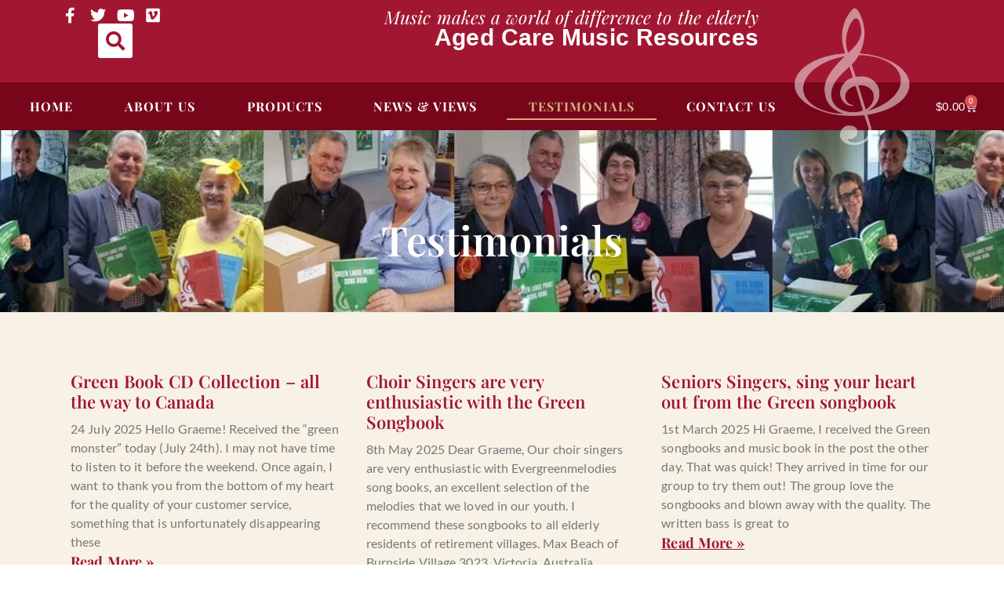

--- FILE ---
content_type: text/html; charset=UTF-8
request_url: https://agedcaremusicresources.com/testimonials/
body_size: 51192
content:
<!DOCTYPE html><html dir="ltr" lang="en-AU" prefix="og: https://ogp.me/ns#"><head><script data-no-optimize="1">var litespeed_docref=sessionStorage.getItem("litespeed_docref");litespeed_docref&&(Object.defineProperty(document,"referrer",{get:function(){return litespeed_docref}}),sessionStorage.removeItem("litespeed_docref"));</script> <meta charset="UTF-8"><meta name="viewport" content="width=device-width, initial-scale=1"><link rel="profile" href="https://gmpg.org/xfn/11"><title>Testimonials from Aged Care Music Resources clients</title><meta name="description" content="Feedback received by many clients working in the aged care expressing their appreciation for the value of our music resources for them and their clients." /><meta name="robots" content="max-image-preview:large" /><meta name="google-site-verification" content="qxZkb0qBxbMBE378qGDZWhGpLJBErlo0PirSDCx45HY" /><link rel="canonical" href="https://agedcaremusicresources.com/testimonials/" /><meta name="generator" content="All in One SEO Pro (AIOSEO) 4.9.2" /><meta property="og:locale" content="en_US" /><meta property="og:site_name" content="Aged Care Music Resources - Aged Care Music Resources is a unique Australian enterprise solely dedicated to developing age-appropriate music and music-based resources aimed at improving quality of life for the elderly, particularly those living in full-time care." /><meta property="og:type" content="article" /><meta property="og:title" content="Testimonials from Aged Care Music Resources clients" /><meta property="og:description" content="Feedback received by many clients working in the aged care expressing their appreciation for the value of our music resources for them and their clients." /><meta property="og:url" content="https://agedcaremusicresources.com/testimonials/" /><meta property="og:image" content="https://agedcaremusicresources.com/wp-content/uploads/2024/09/FB-icon-1.png" /><meta property="og:image:secure_url" content="https://agedcaremusicresources.com/wp-content/uploads/2024/09/FB-icon-1.png" /><meta property="og:image:width" content="1712" /><meta property="og:image:height" content="1712" /><meta property="article:published_time" content="2021-03-02T12:41:27+00:00" /><meta property="article:modified_time" content="2025-05-08T10:35:41+00:00" /><meta property="article:publisher" content="https://www.facebook.com/agedcaremusicresources" /><meta name="twitter:card" content="summary_large_image" /><meta name="twitter:site" content="@AgedCareMusic" /><meta name="twitter:title" content="Testimonials from Aged Care Music Resources clients" /><meta name="twitter:description" content="Feedback received by many clients working in the aged care expressing their appreciation for the value of our music resources for them and their clients." /><meta name="twitter:creator" content="@AgedCareMusic" /><meta name="twitter:image" content="https://agedcaremusicresources.com/wp-content/uploads/2024/09/FB-icon-1.png" /> <script type="application/ld+json" class="aioseo-schema">{"@context":"https:\/\/schema.org","@graph":[{"@type":"BreadcrumbList","@id":"https:\/\/agedcaremusicresources.com\/testimonials\/#breadcrumblist","itemListElement":[{"@type":"ListItem","@id":"https:\/\/agedcaremusicresources.com#listItem","position":1,"name":"Home","item":"https:\/\/agedcaremusicresources.com","nextItem":{"@type":"ListItem","@id":"https:\/\/agedcaremusicresources.com\/testimonials\/#listItem","name":"Testimonials"}},{"@type":"ListItem","@id":"https:\/\/agedcaremusicresources.com\/testimonials\/#listItem","position":2,"name":"Testimonials","previousItem":{"@type":"ListItem","@id":"https:\/\/agedcaremusicresources.com#listItem","name":"Home"}}]},{"@type":"Organization","@id":"https:\/\/agedcaremusicresources.com\/#organization","name":"Aged Care Music Resources","description":"Aged Care Music Resources is a unique Australian enterprise solely dedicated to developing age-appropriate music and music-based resources aimed at improving quality of life for the elderly, particularly those living in full-time care.","url":"https:\/\/agedcaremusicresources.com\/","email":"graeme@agedcaremusicresources.com","telephone":"+61430760556","foundingDate":"2010-10-17","numberOfEmployees":{"@type":"QuantitativeValue","value":1},"logo":{"@type":"ImageObject","url":"https:\/\/agedcaremusicresources.com\/wp-content\/uploads\/2023\/08\/ACMR-LOGO-XERO-1.jpg","@id":"https:\/\/agedcaremusicresources.com\/testimonials\/#organizationLogo","width":1365,"height":1153,"caption":"Aged care Music resources LOGO"},"image":{"@id":"https:\/\/agedcaremusicresources.com\/testimonials\/#organizationLogo"},"sameAs":["https:\/\/www.facebook.com\/agedcaremusicresources","https:\/\/twitter.com\/AgedCareMusic","https:\/\/www.youtube.com\/@graeme5038\/videos","https:\/\/www.linkedin.com\/in\/graeme-pope-19480115\/"]},{"@type":"WebPage","@id":"https:\/\/agedcaremusicresources.com\/testimonials\/#webpage","url":"https:\/\/agedcaremusicresources.com\/testimonials\/","name":"Testimonials from Aged Care Music Resources clients","description":"Feedback received by many clients working in the aged care expressing their appreciation for the value of our music resources for them and their clients.","inLanguage":"en-AU","isPartOf":{"@id":"https:\/\/agedcaremusicresources.com\/#website"},"breadcrumb":{"@id":"https:\/\/agedcaremusicresources.com\/testimonials\/#breadcrumblist"},"datePublished":"2021-03-02T12:41:27+11:00","dateModified":"2025-05-08T20:35:41+10:00"},{"@type":"WebSite","@id":"https:\/\/agedcaremusicresources.com\/#website","url":"https:\/\/agedcaremusicresources.com\/","name":"Aged Care Music Resources","description":"Aged Care Music Resources is a unique Australian enterprise solely dedicated to developing age-appropriate music and music-based resources aimed at improving quality of life for the elderly, particularly those living in full-time care.","inLanguage":"en-AU","publisher":{"@id":"https:\/\/agedcaremusicresources.com\/#organization"}}]}</script> <meta name="og:type" content="webssite" /><meta name="og:title" content="Testimonials" /><meta name="og:locale" content="en_AU" /><meta name="og:site_name" content="Aged Care Music Resources" /><meta name="twitter:card" content="summary" /><meta name="twitter:site" content="@AgedCareMusic" /><meta name="application-name" content="blue and red book cd collection" /><meta name="keywords" content="green songbooks, seniors music, oldies music, elderly music, songs for elderly to songalong, " /><link rel="alternate" type="application/rss+xml" title="Aged Care Music Resources &raquo; Feed" href="https://agedcaremusicresources.com/feed/" /><link rel="alternate" type="application/rss+xml" title="Aged Care Music Resources &raquo; Comments Feed" href="https://agedcaremusicresources.com/comments/feed/" /><link rel="alternate" title="oEmbed (JSON)" type="application/json+oembed" href="https://agedcaremusicresources.com/wp-json/oembed/1.0/embed?url=https%3A%2F%2Fagedcaremusicresources.com%2Ftestimonials%2F" /><link rel="alternate" title="oEmbed (XML)" type="text/xml+oembed" href="https://agedcaremusicresources.com/wp-json/oembed/1.0/embed?url=https%3A%2F%2Fagedcaremusicresources.com%2Ftestimonials%2F&#038;format=xml" /><style id='wp-img-auto-sizes-contain-inline-css'>img:is([sizes=auto i],[sizes^="auto," i]){contain-intrinsic-size:3000px 1500px}
/*# sourceURL=wp-img-auto-sizes-contain-inline-css */</style><style id="litespeed-ccss">a,body,div,form,h1,h2,h3,html,label,li,p,span,ul{border:0;font-size:100%;font-style:inherit;font-weight:inherit;margin:0;outline:0;padding:0;vertical-align:baseline}html{-webkit-text-size-adjust:100%;-ms-text-size-adjust:100%}body{margin:0}article,header,main,nav,section{display:block}a{background-color:#fff0}a,a:visited{text-decoration:none}img{border:0}button,input{color:inherit;font:inherit;margin:0}button{overflow:visible}button{text-transform:none}button{-webkit-appearance:button}button::-moz-focus-inner,input::-moz-focus-inner{border:0;padding:0}input{line-height:normal}input[type=search]{-webkit-appearance:textfield;box-sizing:content-box}input[type=search]::-webkit-search-cancel-button,input[type=search]::-webkit-search-decoration{-webkit-appearance:none}@media (min-width:544px){.ast-container{max-width:100%}}@media (min-width:768px){.ast-container{max-width:100%}}@media (min-width:992px){.ast-container{max-width:100%}}@media (min-width:1200px){.ast-container{max-width:100%}}.ast-container{margin-left:auto;margin-right:auto;padding-left:20px;padding-right:20px}.ast-container::after{content:"";display:table;clear:both}h1,h2,h3{clear:both}.entry-content :where(h1),h1{color:#808285;font-size:2em;line-height:1.2}h2{color:#808285;font-size:1.7em;line-height:1.3}.entry-content :where(h3),h3{color:#808285;font-size:1.5em;line-height:1.4}html{box-sizing:border-box}*,:after,:before{box-sizing:inherit}body{color:#808285;background:#fff;font-style:normal}ul{margin:0 0 1.5em 3em}ul{list-style:disc}li>ul{margin-bottom:0;margin-left:1.5em}i{font-style:italic}img{height:auto;max-width:100%}button,input{color:#808285;font-weight:400;font-size:100%;margin:0;vertical-align:baseline}button,input{line-height:normal}button{border:1px solid;border-color:var(--ast-border-color);border-radius:2px;background:#e6e6e6;padding:.6em 1em .4em;color:#fff}input[type=search]{color:#666;border:1px solid var(--ast-border-color);border-radius:2px;-webkit-appearance:none}a{color:#4169e1}.screen-reader-text{border:0;clip:rect(1px,1px,1px,1px);height:1px;margin:-1px;overflow:hidden;padding:0;position:absolute;width:1px;word-wrap:normal!important}#primary:after,#primary:before,.ast-container:after,.ast-container:before,.clear:after,.clear:before,.site-content:after,.site-content:before,.site-main:after,.site-main:before{content:"";display:table}#primary:after,.ast-container:after,.clear:after,.site-content:after,.site-main:after{clear:both}body{-webkit-font-smoothing:antialiased;-moz-osx-font-smoothing:grayscale}body:not(.logged-in){position:relative}#page{position:relative}a{text-decoration:none}img{vertical-align:middle}.entry-content :where(h1,h2,h3,h4,h5,h6){margin-bottom:20px}p{margin-bottom:1.75em}input{line-height:1}body,button{line-height:1.85714285714286}body{background-color:#fff}#page{display:block}#primary{display:block;position:relative;float:left;width:100%}#primary{margin:4em 0}.ast-page-builder-template .hentry{margin:0}.ast-page-builder-template .site-content>.ast-container{max-width:100%;padding:0}.ast-page-builder-template .site-content #primary{padding:0;margin:0}.ast-page-builder-template .entry-header{margin-top:4em;margin-left:auto;margin-right:auto;padding-left:20px;padding-right:20px}.ast-page-builder-template .entry-header.ast-header-without-markup{margin-top:0;margin-bottom:0}.hentry{margin:0 0 1.5em}.entry-content>:last-child{margin-bottom:0}body{overflow-x:hidden}input[type=search]{color:#666;padding:.75em;height:auto;border-width:1px;border-style:solid;border-color:var(--ast-border-color);border-radius:2px;background:var(--ast-comment-inputs-background);box-shadow:none;box-sizing:border-box}.page .entry-header{margin-bottom:1.5em}.ast-single-post .entry-header.ast-header-without-markup{margin-bottom:0}.entry-header{margin-bottom:1.2em;word-wrap:break-word}.entry-content{word-wrap:break-word}.entry-content p{margin-bottom:1.6em}.entry-content::after{display:table;clear:both;content:""}:root{--ast-post-nav-space:0;--ast-container-default-xlg-padding:6.67em;--ast-container-default-lg-padding:5.67em;--ast-container-default-slg-padding:4.34em;--ast-container-default-md-padding:3.34em;--ast-container-default-sm-padding:6.67em;--ast-container-default-xs-padding:2.4em;--ast-container-default-xxs-padding:1.4em;--ast-code-block-background:#EEEEEE;--ast-comment-inputs-background:#FAFAFA;--ast-normal-container-width:1200px;--ast-narrow-container-width:750px;--ast-blog-title-font-weight:normal;--ast-blog-meta-weight:inherit;--ast-global-color-primary:var(--ast-global-color-5);--ast-global-color-secondary:var(--ast-global-color-4);--ast-global-color-alternate-background:var(--ast-global-color-7);--ast-global-color-subtle-background:var(--ast-global-color-6);--ast-bg-style-guide:#F8FAFC;--ast-shadow-style-guide:0px 0px 4px 0 #00000057;--ast-global-dark-bg-style:#fff;--ast-global-dark-lfs:#fbfbfb;--ast-widget-bg-color:#fafafa;--ast-wc-container-head-bg-color:#fbfbfb;--ast-title-layout-bg:#eeeeee;--ast-search-border-color:#e7e7e7;--ast-lifter-hover-bg:#e6e6e6;--ast-gallery-block-color:#000;--srfm-color-input-label:var(--ast-global-color-2)}html{font-size:93.75%}a{color:var(--ast-global-color-0)}body,button,input{font-family:-apple-system,BlinkMacSystemFont,Segoe UI,Roboto,Oxygen-Sans,Ubuntu,Cantarell,Helvetica Neue,sans-serif;font-weight:inherit;font-size:15px;font-size:1rem;line-height:var(--ast-body-line-height,1.65em)}p,.entry-content p{margin-bottom:1em}h1,.entry-content :where(h1){font-size:40px;font-size:2.6666666666667rem;line-height:1.4em}h2{font-size:32px;font-size:2.1333333333333rem;line-height:1.3em}h3,.entry-content :where(h3){font-size:26px;font-size:1.7333333333333rem;line-height:1.3em}body,h1,h2,h3,.entry-content :where(h1,h2,h3,h4,h5,h6){color:var(--ast-global-color-3)}input{outline:none}.ast-page-builder-template .hentry{margin:0}.ast-page-builder-template .site-content>.ast-container{max-width:100%;padding:0}.ast-page-builder-template .site .site-content #primary{padding:0;margin:0}.ast-page-builder-template .entry-header.ast-header-without-markup{margin-top:0;margin-bottom:0}.ast-page-builder-template .entry-header{margin-top:4em;margin-left:auto;margin-right:auto;padding-left:20px;padding-right:20px}button{color:#fff;border-color:var(--ast-global-color-0);background-color:var(--ast-global-color-0);padding-top:10px;padding-right:40px;padding-bottom:10px;padding-left:40px;font-family:inherit;font-weight:inherit}@media (min-width:544px){.ast-container{max-width:100%}}@media (max-width:768px){h1,.entry-content :where(h1){font-size:30px}h2{font-size:25px}h3,.entry-content :where(h3){font-size:20px}}@media (max-width:544px){h1,.entry-content :where(h1){font-size:30px}h2{font-size:25px}h3,.entry-content :where(h3){font-size:20px}}@media (max-width:768px){html{font-size:85.5%}}@media (max-width:544px){html{font-size:85.5%}}@media (min-width:769px){.ast-container{max-width:1240px}}:root{--ast-global-color-0:#0170B9;--ast-global-color-1:#3a3a3a;--ast-global-color-2:#3a3a3a;--ast-global-color-3:#4B4F58;--ast-global-color-4:#F5F5F5;--ast-global-color-5:#FFFFFF;--ast-global-color-6:#E5E5E5;--ast-global-color-7:#424242;--ast-global-color-8:#000000}:root{--ast-border-color:#dddddd}header.entry-header{text-align:left}@media (max-width:768px){header.entry-header{text-align:left}}@media (max-width:544px){header.entry-header{text-align:left}}h1,h2,h3,.entry-content :where(h1,h2,h3,h4,h5,h6){color:var(--ast-global-color-2)}.elementor-widget-heading .elementor-heading-title{margin:0}.elementor-post.elementor-grid-item.hentry{margin-bottom:0}.elementor-screen-only,.screen-reader-text{top:0!important}:root{--e-global-color-astglobalcolor0:#0170B9;--e-global-color-astglobalcolor1:#3a3a3a;--e-global-color-astglobalcolor2:#3a3a3a;--e-global-color-astglobalcolor3:#4B4F58;--e-global-color-astglobalcolor4:#F5F5F5;--e-global-color-astglobalcolor5:#FFFFFF;--e-global-color-astglobalcolor6:#E5E5E5;--e-global-color-astglobalcolor7:#424242;--e-global-color-astglobalcolor8:#000000}:root{border-color:var(--ast-border-color)!important}:root{--wp--preset--aspect-ratio--square:1;--wp--preset--aspect-ratio--4-3:4/3;--wp--preset--aspect-ratio--3-4:3/4;--wp--preset--aspect-ratio--3-2:3/2;--wp--preset--aspect-ratio--2-3:2/3;--wp--preset--aspect-ratio--16-9:16/9;--wp--preset--aspect-ratio--9-16:9/16;--wp--preset--color--black:#000000;--wp--preset--color--cyan-bluish-gray:#abb8c3;--wp--preset--color--white:#ffffff;--wp--preset--color--pale-pink:#f78da7;--wp--preset--color--vivid-red:#cf2e2e;--wp--preset--color--luminous-vivid-orange:#ff6900;--wp--preset--color--luminous-vivid-amber:#fcb900;--wp--preset--color--light-green-cyan:#7bdcb5;--wp--preset--color--vivid-green-cyan:#00d084;--wp--preset--color--pale-cyan-blue:#8ed1fc;--wp--preset--color--vivid-cyan-blue:#0693e3;--wp--preset--color--vivid-purple:#9b51e0;--wp--preset--color--ast-global-color-0:var(--ast-global-color-0);--wp--preset--color--ast-global-color-1:var(--ast-global-color-1);--wp--preset--color--ast-global-color-2:var(--ast-global-color-2);--wp--preset--color--ast-global-color-3:var(--ast-global-color-3);--wp--preset--color--ast-global-color-4:var(--ast-global-color-4);--wp--preset--color--ast-global-color-5:var(--ast-global-color-5);--wp--preset--color--ast-global-color-6:var(--ast-global-color-6);--wp--preset--color--ast-global-color-7:var(--ast-global-color-7);--wp--preset--color--ast-global-color-8:var(--ast-global-color-8);--wp--preset--gradient--vivid-cyan-blue-to-vivid-purple:linear-gradient(135deg,rgba(6,147,227,1) 0%,rgb(155,81,224) 100%);--wp--preset--gradient--light-green-cyan-to-vivid-green-cyan:linear-gradient(135deg,rgb(122,220,180) 0%,rgb(0,208,130) 100%);--wp--preset--gradient--luminous-vivid-amber-to-luminous-vivid-orange:linear-gradient(135deg,rgba(252,185,0,1) 0%,rgba(255,105,0,1) 100%);--wp--preset--gradient--luminous-vivid-orange-to-vivid-red:linear-gradient(135deg,rgba(255,105,0,1) 0%,rgb(207,46,46) 100%);--wp--preset--gradient--very-light-gray-to-cyan-bluish-gray:linear-gradient(135deg,rgb(238,238,238) 0%,rgb(169,184,195) 100%);--wp--preset--gradient--cool-to-warm-spectrum:linear-gradient(135deg,rgb(74,234,220) 0%,rgb(151,120,209) 20%,rgb(207,42,186) 40%,rgb(238,44,130) 60%,rgb(251,105,98) 80%,rgb(254,248,76) 100%);--wp--preset--gradient--blush-light-purple:linear-gradient(135deg,rgb(255,206,236) 0%,rgb(152,150,240) 100%);--wp--preset--gradient--blush-bordeaux:linear-gradient(135deg,rgb(254,205,165) 0%,rgb(254,45,45) 50%,rgb(107,0,62) 100%);--wp--preset--gradient--luminous-dusk:linear-gradient(135deg,rgb(255,203,112) 0%,rgb(199,81,192) 50%,rgb(65,88,208) 100%);--wp--preset--gradient--pale-ocean:linear-gradient(135deg,rgb(255,245,203) 0%,rgb(182,227,212) 50%,rgb(51,167,181) 100%);--wp--preset--gradient--electric-grass:linear-gradient(135deg,rgb(202,248,128) 0%,rgb(113,206,126) 100%);--wp--preset--gradient--midnight:linear-gradient(135deg,rgb(2,3,129) 0%,rgb(40,116,252) 100%);--wp--preset--font-size--small:13px;--wp--preset--font-size--medium:20px;--wp--preset--font-size--large:36px;--wp--preset--font-size--x-large:42px;--wp--preset--spacing--20:0.44rem;--wp--preset--spacing--30:0.67rem;--wp--preset--spacing--40:1rem;--wp--preset--spacing--50:1.5rem;--wp--preset--spacing--60:2.25rem;--wp--preset--spacing--70:3.38rem;--wp--preset--spacing--80:5.06rem;--wp--preset--shadow--natural:6px 6px 9px rgba(0, 0, 0, 0.2);--wp--preset--shadow--deep:12px 12px 50px rgba(0, 0, 0, 0.4);--wp--preset--shadow--sharp:6px 6px 0px rgba(0, 0, 0, 0.2);--wp--preset--shadow--outlined:6px 6px 0px -3px rgba(255, 255, 255, 1), 6px 6px rgba(0, 0, 0, 1);--wp--preset--shadow--crisp:6px 6px 0px rgba(0, 0, 0, 1)}:root{--wp--style--global--content-size:var(--wp--custom--ast-content-width-size);--wp--style--global--wide-size:var(--wp--custom--ast-wide-width-size)}:where(body){margin:0}:root{--wp--style--block-gap:24px}body{padding-top:0;padding-right:0;padding-bottom:0;padding-left:0}a:where(:not(.wp-element-button)){text-decoration:none}.screen-reader-text{border:0;clip:rect(1px,1px,1px,1px);clip-path:inset(50%);height:1px;margin:-1px;overflow:hidden;padding:0;position:absolute;width:1px;word-wrap:normal!important}.clear{clear:both}.pswp{z-index:999999}button.pswp__button{box-shadow:none!important;background-image:url(/wp-content/plugins/woocommerce/assets/css/photoswipe/default-skin/default-skin.png)!important}button.pswp__button,button.pswp__button--arrow--left::before,button.pswp__button--arrow--right::before{background-color:transparent!important}button.pswp__button--arrow--left,button.pswp__button--arrow--right{background-image:none!important}:root{--direction-multiplier:1}.elementor-screen-only,.screen-reader-text{height:1px;margin:-1px;overflow:hidden;padding:0;position:absolute;top:-10000em;width:1px;clip:rect(0,0,0,0);border:0}.elementor *,.elementor :after,.elementor :before{box-sizing:border-box}.elementor a{box-shadow:none;text-decoration:none}.elementor img{border:none;border-radius:0;box-shadow:none;height:auto;max-width:100%}.elementor .elementor-background-overlay{inset:0;position:absolute}.elementor-widget-wrap>.elementor-element.elementor-absolute{position:absolute}.elementor-widget-wrap .elementor-element.elementor-widget__width-auto,.elementor-widget-wrap .elementor-element.elementor-widget__width-initial{max-width:100%}@media (max-width:1024px){.elementor-widget-wrap .elementor-element.elementor-widget-tablet__width-initial{max-width:100%}}@media (max-width:767px){.elementor-widget-wrap .elementor-element.elementor-widget-mobile__width-initial{max-width:100%}}.elementor-element{--flex-direction:initial;--flex-wrap:initial;--justify-content:initial;--align-items:initial;--align-content:initial;--gap:initial;--flex-basis:initial;--flex-grow:initial;--flex-shrink:initial;--order:initial;--align-self:initial;align-self:var(--align-self);flex-basis:var(--flex-basis);flex-grow:var(--flex-grow);flex-shrink:var(--flex-shrink);order:var(--order)}.elementor-element.elementor-absolute{z-index:1}.elementor-element:where(.e-con-full,.elementor-widget){align-content:var(--align-content);align-items:var(--align-items);flex-direction:var(--flex-direction);flex-wrap:var(--flex-wrap);gap:var(--row-gap) var(--column-gap);justify-content:var(--justify-content)}:root{--page-title-display:block}.elementor-section{position:relative}.elementor-section .elementor-container{display:flex;margin-left:auto;margin-right:auto;position:relative}@media (max-width:1024px){.elementor-section .elementor-container{flex-wrap:wrap}}.elementor-section.elementor-section-boxed>.elementor-container{max-width:1140px}.elementor-widget-wrap{align-content:flex-start;flex-wrap:wrap;position:relative;width:100%}.elementor:not(.elementor-bc-flex-widget) .elementor-widget-wrap{display:flex}.elementor-widget-wrap>.elementor-element{width:100%}.elementor-widget{position:relative}.elementor-widget:not(:last-child){margin-bottom:var(--kit-widget-spacing,20px)}.elementor-widget:not(:last-child).elementor-widget__width-initial{margin-bottom:0}.elementor-column{display:flex;min-height:1px;position:relative}.elementor-column-gap-default>.elementor-column>.elementor-element-populated{padding:10px}.elementor-column-gap-wide>.elementor-column>.elementor-element-populated{padding:20px}@media (min-width:768px){.elementor-column.elementor-col-100{width:100%}}@media (max-width:767px){.elementor-column{width:100%}}.elementor-grid{display:grid;grid-column-gap:var(--grid-column-gap);grid-row-gap:var(--grid-row-gap)}.elementor-grid .elementor-grid-item{min-width:0}.elementor-grid-0 .elementor-grid{display:inline-block;margin-bottom:calc(-1*var(--grid-row-gap));width:100%;word-spacing:var(--grid-column-gap)}.elementor-grid-0 .elementor-grid .elementor-grid-item{display:inline-block;margin-bottom:var(--grid-row-gap);word-break:break-word}.elementor-grid-3 .elementor-grid{grid-template-columns:repeat(3,1fr)}@media (max-width:1024px){.elementor-grid-tablet-2 .elementor-grid{grid-template-columns:repeat(2,1fr)}}@media (max-width:767px){.elementor-grid-mobile-1 .elementor-grid{grid-template-columns:repeat(1,1fr)}}@media (prefers-reduced-motion:no-preference){html{scroll-behavior:smooth}}.e-con{--border-radius:0;--border-top-width:0px;--border-right-width:0px;--border-bottom-width:0px;--border-left-width:0px;--border-style:initial;--border-color:initial;--container-widget-width:100%;--container-widget-height:initial;--container-widget-flex-grow:0;--container-widget-align-self:initial;--content-width:min(100%,var(--container-max-width,1140px));--width:100%;--min-height:initial;--height:auto;--text-align:initial;--margin-top:0px;--margin-right:0px;--margin-bottom:0px;--margin-left:0px;--padding-top:var(--container-default-padding-top,10px);--padding-right:var(--container-default-padding-right,10px);--padding-bottom:var(--container-default-padding-bottom,10px);--padding-left:var(--container-default-padding-left,10px);--position:relative;--z-index:revert;--overflow:visible;--gap:var(--widgets-spacing,20px);--row-gap:var(--widgets-spacing-row,20px);--column-gap:var(--widgets-spacing-column,20px);--overlay-mix-blend-mode:initial;--overlay-opacity:1;--e-con-grid-template-columns:repeat(3,1fr);--e-con-grid-template-rows:repeat(2,1fr);border-radius:var(--border-radius);height:var(--height);min-height:var(--min-height);min-width:0;overflow:var(--overflow);position:var(--position);width:var(--width);z-index:var(--z-index);--flex-wrap-mobile:wrap;margin-block-end:var(--margin-block-end);margin-block-start:var(--margin-block-start);margin-inline-end:var(--margin-inline-end);margin-inline-start:var(--margin-inline-start);padding-inline-end:var(--padding-inline-end);padding-inline-start:var(--padding-inline-start)}.e-con{--margin-block-start:var(--margin-top);--margin-block-end:var(--margin-bottom);--margin-inline-start:var(--margin-left);--margin-inline-end:var(--margin-right);--padding-inline-start:var(--padding-left);--padding-inline-end:var(--padding-right);--padding-block-start:var(--padding-top);--padding-block-end:var(--padding-bottom);--border-block-start-width:var(--border-top-width);--border-block-end-width:var(--border-bottom-width);--border-inline-start-width:var(--border-left-width);--border-inline-end-width:var(--border-right-width)}.e-con.e-flex{--flex-direction:column;--flex-basis:auto;--flex-grow:0;--flex-shrink:1;flex:var(--flex-grow) var(--flex-shrink) var(--flex-basis)}.e-con-full,.e-con>.e-con-inner{padding-block-end:var(--padding-block-end);padding-block-start:var(--padding-block-start);text-align:var(--text-align)}.e-con-full.e-flex,.e-con.e-flex>.e-con-inner{flex-direction:var(--flex-direction)}.e-con,.e-con>.e-con-inner{display:var(--display)}.e-con-boxed.e-flex{align-content:normal;align-items:normal;flex-direction:column;flex-wrap:nowrap;justify-content:normal}.e-con-boxed{gap:initial;text-align:initial}.e-con.e-flex>.e-con-inner{align-content:var(--align-content);align-items:var(--align-items);align-self:auto;flex-basis:auto;flex-grow:1;flex-shrink:1;flex-wrap:var(--flex-wrap);justify-content:var(--justify-content)}.e-con>.e-con-inner{gap:var(--row-gap) var(--column-gap);height:100%;margin:0 auto;max-width:var(--content-width);padding-inline-end:0;padding-inline-start:0;width:100%}:is(.elementor-section-wrap,[data-elementor-id])>.e-con{--margin-left:auto;--margin-right:auto;max-width:min(100%,var(--width))}.e-con .elementor-widget.elementor-widget{margin-block-end:0}.e-con:before{border-block-end-width:var(--border-block-end-width);border-block-start-width:var(--border-block-start-width);border-color:var(--border-color);border-inline-end-width:var(--border-inline-end-width);border-inline-start-width:var(--border-inline-start-width);border-radius:var(--border-radius);border-style:var(--border-style);content:var(--background-overlay);display:block;height:max(100% + var(--border-top-width) + var(--border-bottom-width),100%);left:calc(0px - var(--border-left-width));mix-blend-mode:var(--overlay-mix-blend-mode);opacity:var(--overlay-opacity);position:absolute;top:calc(0px - var(--border-top-width));width:max(100% + var(--border-left-width) + var(--border-right-width),100%)}.e-con .elementor-widget{min-width:0}.e-con>.elementor-widget>.elementor-widget-container{height:100%}.elementor.elementor .e-con>.elementor-widget{max-width:100%}.e-con .elementor-widget:not(:last-child){--kit-widget-spacing:0px}@media (max-width:767px){.e-con.e-flex{--width:100%;--flex-wrap:var(--flex-wrap-mobile)}}.elementor-heading-title{line-height:1;margin:0;padding:0}.elementor-button{background-color:#69727d;border-radius:3px;color:#fff;display:inline-block;font-size:15px;line-height:1;padding:12px 24px;fill:#fff;text-align:center}.elementor-button:visited{color:#fff}.elementor-button-icon{align-items:center;display:flex}.elementor-button-text{display:inline-block}.elementor-button span{text-decoration:inherit}.elementor-icon{color:#69727d;display:inline-block;font-size:50px;line-height:1;text-align:center}.elementor-icon i{display:block;height:1em;position:relative;width:1em}.elementor-icon i:before{left:50%;position:absolute;transform:translateX(-50%)}.elementor-shape-rounded .elementor-icon{border-radius:10%}.elementor-widget-social-icons.elementor-grid-0 .elementor-widget-container{font-size:0;line-height:1}.elementor-widget-social-icons .elementor-grid{grid-column-gap:var(--grid-column-gap,5px);grid-row-gap:var(--grid-row-gap,5px);grid-template-columns:var(--grid-template-columns);justify-content:var(--justify-content,center);justify-items:var(--justify-content,center)}.elementor-icon.elementor-social-icon{font-size:var(--icon-size,25px);height:calc(var(--icon-size, 25px) + 2*var(--icon-padding, .5em));line-height:var(--icon-size,25px);width:calc(var(--icon-size, 25px) + 2*var(--icon-padding, .5em))}.elementor-social-icon{--e-social-icon-icon-color:#fff;align-items:center;background-color:#69727d;display:inline-flex;justify-content:center;text-align:center}.elementor-social-icon i{color:var(--e-social-icon-icon-color)}.elementor-social-icon:last-child{margin:0}.elementor-social-icon-facebook-f{background-color:#3b5998}.elementor-social-icon-twitter{background-color:#1da1f2}.elementor-social-icon-vimeo{background-color:#1ab7ea}.elementor-social-icon-youtube{background-color:#cd201f}.elementor-search-form{display:block}.elementor-search-form input[type=search]{-webkit-appearance:none;-moz-appearance:none;background:none;border:0;display:inline-block;font-size:15px;line-height:1;margin:0;min-width:0;padding:0;vertical-align:middle;white-space:normal}.elementor-search-form__container{border:0 solid #fff0;display:flex;min-height:50px;overflow:hidden}.elementor-search-form__container:not(.elementor-search-form--full-screen){background:#f1f2f3}.elementor-search-form__input{color:#3f444b;flex-basis:100%}.elementor-search-form__input::-moz-placeholder{color:inherit;font-family:inherit;opacity:.6}.elementor-search-form--skin-full_screen .elementor-search-form input[type=search].elementor-search-form__input{border:solid #fff;border-width:0 0 1px;color:#fff;font-size:50px;line-height:1.5;text-align:center}.elementor-search-form--skin-full_screen .elementor-search-form__toggle{color:var(--e-search-form-toggle-color,#33373d);display:inline-block;font-size:var(--e-search-form-toggle-size,33px);vertical-align:middle}.elementor-search-form--skin-full_screen .elementor-search-form__toggle i{background-color:var(--e-search-form-toggle-background-color,rgb(0 0 0 / .05));border-color:var(--e-search-form-toggle-color,#33373d);border-radius:var(--e-search-form-toggle-border-radius,3px);border-style:solid;border-width:var(--e-search-form-toggle-border-width,0);display:block;height:var(--e-search-form-toggle-size,33px);position:relative;width:var(--e-search-form-toggle-size,33px)}.elementor-search-form--skin-full_screen .elementor-search-form__toggle i:before{left:50%;position:absolute;top:50%;transform:translate(-50%,-50%)}.elementor-search-form--skin-full_screen .elementor-search-form__toggle i:before{font-size:var(--e-search-form-toggle-icon-size,.55em)}.elementor-search-form--skin-full_screen .elementor-search-form__container{align-items:center;background-color:rgb(0 0 0/.8);height:100vh;inset:0;padding:0 15%;position:fixed;z-index:9998}.elementor-search-form--skin-full_screen .elementor-search-form__container:not(.elementor-search-form--full-screen){opacity:0;overflow:hidden;transform:scale(0)}.elementor-search-form--skin-full_screen .elementor-search-form__container:not(.elementor-search-form--full-screen) .dialog-lightbox-close-button{display:none}.fab,.fas{-moz-osx-font-smoothing:grayscale;-webkit-font-smoothing:antialiased;display:inline-block;font-style:normal;font-variant:normal;text-rendering:auto;line-height:1}.fa-facebook-f:before{content:""}.fa-search:before{content:""}.fa-twitter:before{content:""}.fa-vimeo:before{content:""}.fa-youtube:before{content:""}.fas{font-family:"Font Awesome 5 Free";font-weight:900}.elementor-widget-image{text-align:center}.elementor-widget-image img{display:inline-block;vertical-align:middle}.elementor-item:after,.elementor-item:before{display:block;position:absolute}.elementor-item:not(:hover):not(:focus):not(.elementor-item-active):not(.highlighted):after,.elementor-item:not(:hover):not(:focus):not(.elementor-item-active):not(.highlighted):before{opacity:0}.elementor-item-active:after,.elementor-item-active:before{transform:scale(1)}.e--pointer-underline .elementor-item:after,.e--pointer-underline .elementor-item:before{background-color:#3f444b;height:3px;left:0;width:100%;z-index:2}.e--pointer-underline.e--animation-grow .elementor-item:not(:hover):not(:focus):not(.elementor-item-active):not(.highlighted):after,.e--pointer-underline.e--animation-grow .elementor-item:not(:hover):not(:focus):not(.elementor-item-active):not(.highlighted):before{height:0;left:50%;width:0}.e--pointer-underline .elementor-item:after{bottom:0;content:""}.elementor-nav-menu--main .elementor-nav-menu a{padding:13px 20px}.elementor-nav-menu--main .elementor-nav-menu ul{border-style:solid;border-width:0;padding:0;position:absolute;width:12em}.elementor-nav-menu--layout-horizontal{display:flex}.elementor-nav-menu--layout-horizontal .elementor-nav-menu{display:flex;flex-wrap:wrap}.elementor-nav-menu--layout-horizontal .elementor-nav-menu a{flex-grow:1;white-space:nowrap}.elementor-nav-menu--layout-horizontal .elementor-nav-menu>li{display:flex}.elementor-nav-menu--layout-horizontal .elementor-nav-menu>li ul{top:100%!important}.elementor-nav-menu--layout-horizontal .elementor-nav-menu>li:not(:first-child)>a{margin-inline-start:var(--e-nav-menu-horizontal-menu-item-margin)}.elementor-nav-menu--layout-horizontal .elementor-nav-menu>li:not(:first-child)>ul{inset-inline-start:var(--e-nav-menu-horizontal-menu-item-margin)!important}.elementor-nav-menu--layout-horizontal .elementor-nav-menu>li:not(:last-child)>a{margin-inline-end:var(--e-nav-menu-horizontal-menu-item-margin)}.elementor-nav-menu--layout-horizontal .elementor-nav-menu>li:not(:last-child):after{align-self:center;border-color:var(--e-nav-menu-divider-color,#000);border-left-style:var(--e-nav-menu-divider-style,solid);border-left-width:var(--e-nav-menu-divider-width,2px);content:var(--e-nav-menu-divider-content,none);height:var(--e-nav-menu-divider-height,35%)}.elementor-nav-menu__align-justify .elementor-nav-menu--layout-horizontal .elementor-nav-menu{width:100%}.elementor-nav-menu__align-justify .elementor-nav-menu--layout-horizontal .elementor-nav-menu>li{flex-grow:1}.elementor-nav-menu__align-justify .elementor-nav-menu--layout-horizontal .elementor-nav-menu>li>a{justify-content:center}.elementor-widget-nav-menu .elementor-widget-container{display:flex;flex-direction:column}.elementor-nav-menu{position:relative;z-index:2}.elementor-nav-menu:after{clear:both;content:" ";display:block;font:0/0 serif;height:0;overflow:hidden;visibility:hidden}.elementor-nav-menu,.elementor-nav-menu li,.elementor-nav-menu ul{display:block;line-height:normal;list-style:none;margin:0;padding:0}.elementor-nav-menu ul{display:none}.elementor-nav-menu ul ul a{border-left:16px solid #fff0}.elementor-nav-menu a,.elementor-nav-menu li{position:relative}.elementor-nav-menu li{border-width:0}.elementor-nav-menu a{align-items:center;display:flex}.elementor-nav-menu a{line-height:20px;padding:10px 20px}.elementor-nav-menu--dropdown .elementor-item.elementor-item-active{background-color:#3f444b;color:#fff}.elementor-menu-toggle{align-items:center;background-color:rgb(0 0 0/.05);border:0 solid;border-radius:3px;color:#33373d;display:flex;font-size:var(--nav-menu-icon-size,22px);justify-content:center;padding:.25em}.elementor-menu-toggle:not(.elementor-active) .elementor-menu-toggle__icon--close{display:none}.elementor-nav-menu--dropdown{background-color:#fff;font-size:13px}.elementor-nav-menu--dropdown.elementor-nav-menu__container{margin-top:10px;overflow-x:hidden;overflow-y:auto;transform-origin:top}.elementor-nav-menu--dropdown.elementor-nav-menu__container .elementor-sub-item{font-size:.85em}.elementor-nav-menu--dropdown a{color:#33373d}ul.elementor-nav-menu--dropdown a{border-inline-start:8px solid #fff0;text-shadow:none}.elementor-nav-menu--toggle{--menu-height:100vh}.elementor-nav-menu--toggle .elementor-menu-toggle:not(.elementor-active)+.elementor-nav-menu__container{max-height:0;overflow:hidden;transform:scaleY(0)}.elementor-nav-menu--stretch .elementor-nav-menu__container.elementor-nav-menu--dropdown{position:absolute;z-index:9997}@media (max-width:767px){.elementor-nav-menu--dropdown-mobile .elementor-nav-menu--main{display:none}}@media (min-width:768px){.elementor-nav-menu--dropdown-mobile .elementor-menu-toggle,.elementor-nav-menu--dropdown-mobile .elementor-nav-menu--dropdown{display:none}.elementor-nav-menu--dropdown-mobile nav.elementor-nav-menu--dropdown.elementor-nav-menu__container{overflow-y:hidden}}.elementor-menu-cart__wrapper{text-align:var(--main-alignment,start)}.elementor-menu-cart__toggle_wrapper{display:inline-block;position:relative}.elementor-menu-cart__toggle{display:inline-block}.elementor-menu-cart__toggle .elementor-button{align-items:center;background-color:var(--toggle-button-background-color,transparent);border-color:var(--toggle-button-border-color,#69727d);border-radius:var(--toggle-button-border-radius,0);border-style:var(--toggle-button-border-type,solid);border-width:var(--toggle-button-border-width,1px);color:var(--toggle-button-text-color,#69727d);display:inline-flex;flex-direction:row;gap:.3em;padding:var(--toggle-icon-padding,12px 24px)}.elementor-menu-cart__toggle .elementor-button-icon{position:relative}.elementor-menu-cart__toggle .elementor-button-icon{color:var(--toggle-button-icon-color,#69727d);font-size:var(--toggle-icon-size,inherit)}.elementor-menu-cart__toggle .elementor-button-icon,.elementor-menu-cart__toggle .elementor-button-text{flex-grow:unset;order:unset}.elementor-menu-cart--items-indicator-bubble .elementor-menu-cart__toggle .elementor-button-icon .elementor-button-icon-qty[data-counter]{background-color:var(--items-indicator-background-color,#d9534f);border-radius:100%;color:var(--items-indicator-text-color,#fff);display:block;font-size:10px;height:1.6em;inset-inline-end:-.7em;line-height:1.5em;min-width:1.6em;position:absolute;text-align:center;top:-.7em}.elementor-menu-cart__container{background-color:rgb(0 0 0/.25);height:100%;left:0;overflow:hidden;position:fixed;text-align:start;top:0;transform:scale(1);width:100vw;z-index:9998}.elementor-menu-cart__main{align-items:stretch;background-color:var(--cart-background-color,#fff);border-color:var(--cart-border-color,initial);border-radius:var(--cart-border-radius,0);border-style:var(--cart-border-style,none);bottom:0;box-shadow:0 0 20px rgb(0 0 0/.2);display:flex;flex-direction:column;font-size:14px;left:var(--side-cart-alignment-left,auto);margin-top:var(--mini-cart-spacing,0);max-width:100%;min-height:200px;padding:var(--cart-padding,20px 30px);position:fixed;right:var(--side-cart-alignment-right,0);top:0;transform:translateX(0);width:350px}.elementor-menu-cart__main .widget_shopping_cart_content{display:flex;flex-direction:column;height:100%}body.elementor-default .elementor-widget-woocommerce-menu-cart:not(.elementor-menu-cart--shown) .elementor-menu-cart__container{background-color:#fff0;transform:scale(0)}body.elementor-default .elementor-widget-woocommerce-menu-cart:not(.elementor-menu-cart--shown) .elementor-menu-cart__main{opacity:0;overflow:hidden;transform:var(--side-cart-alignment-transform,translateX(calc(100% * var(--direction-multiplier, 1))))}.elementor-menu-cart__close-button{align-self:flex-end;display:inline-block;font-family:eicons;font-size:20px;height:var(--cart-close-icon-size,25px);line-height:1;margin:0 0 20px;position:relative;width:var(--cart-close-icon-size,25px)}.elementor-menu-cart__close-button:after,.elementor-menu-cart__close-button:before{background:var(--cart-close-button-color,#69727d);border-radius:1px;content:"";height:3px;left:0;margin-top:-1px;position:absolute;top:50%;width:100%}.elementor-menu-cart__close-button:before{transform:rotate(45deg)}.elementor-menu-cart__close-button:after{transform:rotate(-45deg)}[class*=" eicon-"],[class^=eicon]{display:inline-block;font-family:eicons;font-size:inherit;font-weight:400;font-style:normal;font-variant:normal;line-height:1;text-rendering:auto;-webkit-font-smoothing:antialiased;-moz-osx-font-smoothing:grayscale}.eicon-menu-bar:before{content:""}.eicon-close:before{content:""}.eicon-cart-medium:before{content:""}.elementor-kit-80{--e-global-color-primary:#A11731;--e-global-color-secondary:#78061B;--e-global-color-text:#7A7A7A;--e-global-color-accent:#A11731;--e-global-color-4b4737cd:#000000;--e-global-color-268cd900:#FFFFFF;--e-global-color-43a0f535:#00000000;--e-global-color-1753e0fc:#CFB27A;--e-global-color-206aedd:#F2E5CE;--e-global-color-2fb2614:#8AA6AF;--e-global-color-98aed4c:#034D18;--e-global-color-7daf2cd:#97B9C3;--e-global-color-d95b244:#F8F0E2;--e-global-color-0a44f15:#F49D00;--e-global-color-fcb572f:#330066;--e-global-typography-primary-font-family:"Playfair Display";--e-global-typography-primary-font-weight:600;--e-global-typography-secondary-font-family:"Playfair Display";--e-global-typography-secondary-font-weight:400;--e-global-typography-text-font-family:"Lato";--e-global-typography-text-font-weight:400;--e-global-typography-accent-font-family:"Playfair Display";--e-global-typography-accent-font-weight:500;--e-global-typography-5a05ef7-font-family:"Tahoma";--e-global-typography-5a05ef7-font-size:14px;--e-global-typography-5a05ef7-font-weight:normal;--e-global-typography-5a05ef7-text-transform:none;--e-global-typography-5a05ef7-font-style:normal;--e-global-typography-5a05ef7-text-decoration:none;--e-global-typography-5a05ef7-line-height:0.1em;--e-global-typography-5a05ef7-letter-spacing:0.1px;--e-global-typography-5a05ef7-word-spacing:0.1em;color:var(--e-global-color-text);font-family:"Tahoma",Sans-serif;font-weight:500;line-height:26px;letter-spacing:.1px;word-spacing:1px;background-color:var(--e-global-color-43a0f535)}.elementor-kit-80 p{margin-block-end:34px}.elementor-kit-80 a{color:var(--e-global-color-primary);font-weight:500}.elementor-section.elementor-section-boxed>.elementor-container{max-width:1140px}.e-con{--container-max-width:1140px}@media (max-width:1024px){.elementor-section.elementor-section-boxed>.elementor-container{max-width:1024px}.e-con{--container-max-width:1024px}}@media (max-width:767px){.elementor-section.elementor-section-boxed>.elementor-container{max-width:767px}.e-con{--container-max-width:767px}}nav ul li.menu-item ul.sub-menu:before{content:"";display:block;position:absolute;width:100%}.fab{font-family:"Font Awesome 5 Brands";font-weight:400}input::-webkit-inner-spin-button,input::-webkit-outer-spin-button{-webkit-appearance:none;-moz-appearance:none;appearance:none;margin:0}@media (max-width:480px){*{-ms-text-size-adjust:100%;text-size-adjust:100%}}:root{--wpforms-field-border-radius:3px;--wpforms-field-border-style:solid;--wpforms-field-border-size:1px;--wpforms-field-background-color:#ffffff;--wpforms-field-border-color:rgba( 0, 0, 0, 0.25 );--wpforms-field-border-color-spare:rgba( 0, 0, 0, 0.25 );--wpforms-field-text-color:rgba( 0, 0, 0, 0.7 );--wpforms-field-menu-color:#ffffff;--wpforms-label-color:rgba( 0, 0, 0, 0.85 );--wpforms-label-sublabel-color:rgba( 0, 0, 0, 0.55 );--wpforms-label-error-color:#d63637;--wpforms-button-border-radius:3px;--wpforms-button-border-style:none;--wpforms-button-border-size:1px;--wpforms-button-background-color:#066aab;--wpforms-button-border-color:#066aab;--wpforms-button-text-color:#ffffff;--wpforms-page-break-color:#066aab;--wpforms-background-image:none;--wpforms-background-position:center center;--wpforms-background-repeat:no-repeat;--wpforms-background-size:cover;--wpforms-background-width:100px;--wpforms-background-height:100px;--wpforms-background-color:rgba( 0, 0, 0, 0 );--wpforms-background-url:none;--wpforms-container-padding:0px;--wpforms-container-border-style:none;--wpforms-container-border-width:1px;--wpforms-container-border-color:#000000;--wpforms-container-border-radius:3px;--wpforms-field-size-input-height:43px;--wpforms-field-size-input-spacing:15px;--wpforms-field-size-font-size:16px;--wpforms-field-size-line-height:19px;--wpforms-field-size-padding-h:14px;--wpforms-field-size-checkbox-size:16px;--wpforms-field-size-sublabel-spacing:5px;--wpforms-field-size-icon-size:1;--wpforms-label-size-font-size:16px;--wpforms-label-size-line-height:19px;--wpforms-label-size-sublabel-font-size:14px;--wpforms-label-size-sublabel-line-height:17px;--wpforms-button-size-font-size:17px;--wpforms-button-size-height:41px;--wpforms-button-size-padding-h:15px;--wpforms-button-size-margin-top:10px;--wpforms-container-shadow-size-box-shadow:none}.elementor-widget-social-icons.elementor-grid-0 .elementor-widget-container{font-size:0;line-height:1}.elementor-widget-social-icons .elementor-grid{grid-column-gap:var(--grid-column-gap,5px);grid-row-gap:var(--grid-row-gap,5px);grid-template-columns:var(--grid-template-columns);justify-content:var(--justify-content,center);justify-items:var(--justify-content,center)}.elementor-icon.elementor-social-icon{font-size:var(--icon-size,25px);height:calc(var(--icon-size, 25px) + 2*var(--icon-padding, .5em));line-height:var(--icon-size,25px);width:calc(var(--icon-size, 25px) + 2*var(--icon-padding, .5em))}.elementor-social-icon{--e-social-icon-icon-color:#fff;align-items:center;background-color:#69727d;display:inline-flex;justify-content:center;text-align:center}.elementor-social-icon i{color:var(--e-social-icon-icon-color)}.elementor-social-icon:last-child{margin:0}.elementor-social-icon-facebook-f{background-color:#3b5998}.elementor-social-icon-twitter{background-color:#1da1f2}.elementor-social-icon-vimeo{background-color:#1ab7ea}.elementor-social-icon-youtube{background-color:#cd201f}.fab{font-family:"Font Awesome 5 Brands";font-weight:400}.fas,.fab{-moz-osx-font-smoothing:grayscale;-webkit-font-smoothing:antialiased;display:inline-block;font-style:normal;font-variant:normal;text-rendering:auto;line-height:1}.fa-facebook-f:before{content:""}.fa-search:before{content:""}.fa-twitter:before{content:""}.fa-vimeo:before{content:""}.fa-youtube:before{content:""}.fas{font-family:"Font Awesome 5 Free";font-weight:900}.elementor-widget-posts:after{display:none}.elementor-posts-container:not(.elementor-posts-masonry){align-items:stretch}.elementor-posts-container .elementor-post{margin:0;padding:0}.elementor-posts-container .elementor-post__excerpt{flex-grow:var(--read-more-alignment,0)}.elementor-posts .elementor-post{flex-direction:column}.elementor-posts .elementor-post__title{font-size:18px;margin:0}.elementor-posts .elementor-post__excerpt{margin-bottom:10px}.elementor-posts .elementor-post__excerpt p{color:#777;font-size:14px;line-height:1.5em;margin:0}.elementor-posts .elementor-post__text{display:var(--item-display,block);flex-direction:column;flex-grow:1}.elementor-posts .elementor-post__meta-data{color:#adadad;font-size:12px;line-height:1.3em;margin-bottom:13px}.elementor-posts .elementor-post__read-more{align-self:flex-start;font-size:12px;font-weight:700}.elementor-posts--skin-classic .elementor-post{overflow:hidden}.elementor-posts--thumbnail-top .elementor-post__text{width:100%}.elementor-posts .elementor-post{display:flex}.elementor-94 .elementor-element.elementor-element-6ce9007.elementor-column.elementor-element[data-element_type="column"]>.elementor-widget-wrap.elementor-element-populated{align-content:center;align-items:center}.elementor-94 .elementor-element.elementor-element-6ce9007.elementor-column>.elementor-widget-wrap{justify-content:center}.elementor-94 .elementor-element.elementor-element-6ce9007>.elementor-element-populated{text-align:center;margin:0 0 0 0;--e-column-margin-right:0px;--e-column-margin-left:0px}.elementor-94 .elementor-element.elementor-element-663b7f1{width:100%;max-width:100%;top:114px;text-align:center}.elementor-94 .elementor-element.elementor-element-663b7f1>.elementor-widget-container{margin:0 0 0 0;padding:0 0 0 0}body:not(.rtl) .elementor-94 .elementor-element.elementor-element-663b7f1{left:0}.elementor-94 .elementor-element.elementor-element-663b7f1 .elementor-heading-title{font-family:"Playfair Display",Sans-serif;font-size:52px;font-weight:600;color:var(--e-global-color-268cd900)}.elementor-94 .elementor-element.elementor-element-84e06c8:not(.elementor-motion-effects-element-type-background){background-image:url(https://agedcaremusicresources.com/wp-content/uploads/2023/07/Testimonials-2.jpg);background-position:center center;background-repeat:repeat;background-size:contain}.elementor-94 .elementor-element.elementor-element-84e06c8>.elementor-background-overlay{background-color:#000;opacity:.32}.elementor-94 .elementor-element.elementor-element-84e06c8>.elementor-container{max-width:1532px;text-align:center}.elementor-94 .elementor-element.elementor-element-84e06c8{padding:0 0 212px 0}.elementor-94 .elementor-element.elementor-element-abdd9da{--grid-row-gap:30px;--grid-column-gap:30px}.elementor-94 .elementor-element.elementor-element-abdd9da>.elementor-widget-container{margin:20px 0 0 0}.elementor-94 .elementor-element.elementor-element-abdd9da:after{content:"0.66"}.elementor-94 .elementor-element.elementor-element-abdd9da .elementor-post__title,.elementor-94 .elementor-element.elementor-element-abdd9da .elementor-post__title a{color:var(--e-global-color-primary);font-family:"Playfair Display",Sans-serif;font-size:22px;font-weight:600}.elementor-94 .elementor-element.elementor-element-abdd9da .elementor-post__title{margin-bottom:10px}.elementor-94 .elementor-element.elementor-element-abdd9da .elementor-post__meta-data{color:var(--e-global-color-text);margin-bottom:10px}.elementor-94 .elementor-element.elementor-element-abdd9da .elementor-post__excerpt p{font-family:"Lato",Sans-serif;font-size:16px;font-weight:400}.elementor-94 .elementor-element.elementor-element-abdd9da .elementor-post__excerpt{margin-bottom:0}.elementor-94 .elementor-element.elementor-element-abdd9da a.elementor-post__read-more{font-family:"Playfair Display",Sans-serif;font-size:18px;font-weight:700;text-decoration:underline}.elementor-94 .elementor-element.elementor-element-abdd9da .elementor-post__text{margin-bottom:11px}.elementor-94 .elementor-element.elementor-element-1e3cb3b:not(.elementor-motion-effects-element-type-background){background-color:#F3E8D496}.elementor-94 .elementor-element.elementor-element-1e3cb3b{padding:35px 0 35px 0}.eael-reading-progress-wrap .eael-reading-progress{height:5px!important}.eael-reading-progress-wrap .eael-reading-progress .eael-reading-progress-fill{height:5px!important;background-color:#1fd18e}@media (max-width:1024px){body:not(.rtl) .elementor-94 .elementor-element.elementor-element-663b7f1{left:-10px}.elementor-94 .elementor-element.elementor-element-663b7f1{top:3px}.elementor-94 .elementor-element.elementor-element-84e06c8:not(.elementor-motion-effects-element-type-background){background-image:url(https://agedcaremusicresources.com/wp-content/uploads/2023/07/Testimonials-2.jpg)}.elementor-94 .elementor-element.elementor-element-84e06c8{padding:68px 68px 68px 68px}}@media (min-width:768px){.elementor-94 .elementor-element.elementor-element-6ce9007{width:100%}}@media (max-width:767px){.elementor-94 .elementor-element.elementor-element-663b7f1>.elementor-widget-container{padding:1px 1px 1px 1px}body:not(.rtl) .elementor-94 .elementor-element.elementor-element-663b7f1{left:-7px}.elementor-94 .elementor-element.elementor-element-663b7f1{top:2px}.elementor-94 .elementor-element.elementor-element-663b7f1 .elementor-heading-title{font-size:31px}.elementor-94 .elementor-element.elementor-element-84e06c8{padding:26px 26px 26px 26px}.elementor-94 .elementor-element.elementor-element-abdd9da:after{content:"0.5"}}.elementor-113 .elementor-element.elementor-element-444ea91{--display:flex;--flex-direction:row;--container-widget-width:calc( ( 1 - var( --container-widget-flex-grow ) ) * 100% );--container-widget-height:100%;--container-widget-flex-grow:1;--container-widget-align-self:stretch;--flex-wrap-mobile:wrap;--align-items:stretch;--gap:10px 10px;--row-gap:10px;--column-gap:10px;--padding-top:0px;--padding-bottom:0px;--padding-left:0px;--padding-right:0px}.elementor-113 .elementor-element.elementor-element-444ea91:not(.elementor-motion-effects-element-type-background){background-color:var(--e-global-color-primary)}.elementor-113 .elementor-element.elementor-element-eecd960{--display:flex;--gap:20px 20px;--row-gap:20px;--column-gap:20px}.elementor-113 .elementor-element.elementor-element-e9b6ec8{--grid-template-columns:repeat(0, auto);--icon-size:20px;--grid-column-gap:15px;--grid-row-gap:0px}.elementor-113 .elementor-element.elementor-element-e9b6ec8 .elementor-widget-container{text-align:left}.elementor-113 .elementor-element.elementor-element-e9b6ec8.elementor-element{--flex-grow:0;--flex-shrink:0}.elementor-113 .elementor-element.elementor-element-e9b6ec8 .elementor-social-icon{background-color:#fff0;--icon-padding:0em}.elementor-113 .elementor-element.elementor-element-e9b6ec8 .elementor-social-icon i{color:#FFF}.elementor-113 .elementor-element.elementor-element-b7bd093>.elementor-widget-container{margin:0 0 0 0}.elementor-113 .elementor-element.elementor-element-b7bd093.elementor-element{--align-self:center;--flex-grow:0;--flex-shrink:0}.elementor-113 .elementor-element.elementor-element-b7bd093 .elementor-search-form{text-align:right}.elementor-113 .elementor-element.elementor-element-b7bd093 .elementor-search-form__toggle{--e-search-form-toggle-size:44px;--e-search-form-toggle-color:var( --e-global-color-primary );--e-search-form-toggle-background-color:var( --e-global-color-268cd900 )}.elementor-113 .elementor-element.elementor-element-b7bd093.elementor-search-form--skin-full_screen input[type="search"].elementor-search-form__input{border-radius:3px}.elementor-113 .elementor-element.elementor-element-791810c{--display:flex;--padding-top:0px;--padding-bottom:50px;--padding-left:0px;--padding-right:0px}.elementor-113 .elementor-element.elementor-element-791810c:not(.elementor-motion-effects-element-type-background){background-color:var(--e-global-color-primary)}.elementor-113 .elementor-element.elementor-element-2bd26dc>.elementor-widget-container{padding:10px 0 0 0}.elementor-113 .elementor-element.elementor-element-2bd26dc{text-align:right}.elementor-113 .elementor-element.elementor-element-2bd26dc .elementor-heading-title{font-family:"Playfair Display",Sans-serif;font-size:23px;font-weight:400;font-style:italic;color:var(--e-global-color-268cd900)}.elementor-113 .elementor-element.elementor-element-797ea85{text-align:right}.elementor-113 .elementor-element.elementor-element-797ea85 .elementor-heading-title{font-family:"Arial",Sans-serif;font-size:2rem;font-weight:600;color:var(--e-global-color-268cd900)}.elementor-113 .elementor-element.elementor-element-b76522d{--display:flex;--padding-top:10px;--padding-bottom:10px;--padding-left:10px;--padding-right:10px}.elementor-113 .elementor-element.elementor-element-b76522d:not(.elementor-motion-effects-element-type-background){background-color:var(--e-global-color-primary)}.elementor-113 .elementor-element.elementor-element-47a9dc6>.elementor-widget-container{margin:0 0-80px 0}.elementor-113 .elementor-element.elementor-element-47a9dc6.elementor-element{--flex-grow:0;--flex-shrink:0}.elementor-113 .elementor-element.elementor-element-47a9dc6{z-index:50}.elementor-113 .elementor-element.elementor-element-47a9dc6 img{width:67%;opacity:1}.elementor-113 .elementor-element.elementor-element-6640b69>.elementor-container>.elementor-column>.elementor-widget-wrap{align-content:center;align-items:center}.elementor-113 .elementor-element.elementor-element-ef60abe.elementor-column>.elementor-widget-wrap{justify-content:space-between}.elementor-113 .elementor-element.elementor-element-ef60abe .elementor-element-populated a{color:#000}.elementor-113 .elementor-element.elementor-element-ef60abe>.elementor-element-populated{text-align:center}.elementor-113 .elementor-element.elementor-element-55e550b{width:var(--container-widget-width,80%);max-width:80%;--container-widget-width:80%;--container-widget-flex-grow:0;z-index:99;--e-nav-menu-horizontal-menu-item-margin:calc( 10px / 2 )}.elementor-113 .elementor-element.elementor-element-55e550b>.elementor-widget-container{margin:0 0 0 0}.elementor-113 .elementor-element.elementor-element-55e550b.elementor-element{--flex-grow:0;--flex-shrink:0}.elementor-113 .elementor-element.elementor-element-55e550b .elementor-menu-toggle{margin:0 auto;background-color:#fff0}.elementor-113 .elementor-element.elementor-element-55e550b .elementor-nav-menu .elementor-item{font-family:"Playfair Display",Sans-serif;font-size:16px;font-weight:700;text-transform:uppercase;letter-spacing:1px}.elementor-113 .elementor-element.elementor-element-55e550b .elementor-nav-menu--main .elementor-item{color:var(--e-global-color-268cd900);fill:var(--e-global-color-268cd900);padding-left:10px;padding-right:10px;padding-top:7px;padding-bottom:7px}.elementor-113 .elementor-element.elementor-element-55e550b .elementor-nav-menu--main .elementor-item.elementor-item-active{color:var(--e-global-color-1753e0fc);fill:var(--e-global-color-1753e0fc)}.elementor-113 .elementor-element.elementor-element-55e550b .elementor-nav-menu--main:not(.e--pointer-framed) .elementor-item:before,.elementor-113 .elementor-element.elementor-element-55e550b .elementor-nav-menu--main:not(.e--pointer-framed) .elementor-item:after{background-color:var(--e-global-color-1753e0fc)}.elementor-113 .elementor-element.elementor-element-55e550b .elementor-nav-menu--main .elementor-item.elementor-item-active{color:var(--e-global-color-1753e0fc)}.elementor-113 .elementor-element.elementor-element-55e550b .elementor-nav-menu--main:not(.e--pointer-framed) .elementor-item.elementor-item-active:before,.elementor-113 .elementor-element.elementor-element-55e550b .elementor-nav-menu--main:not(.e--pointer-framed) .elementor-item.elementor-item-active:after{background-color:var(--e-global-color-1753e0fc)}.elementor-113 .elementor-element.elementor-element-55e550b .e--pointer-underline .elementor-item:after{height:2px}.elementor-113 .elementor-element.elementor-element-55e550b .elementor-nav-menu--dropdown a,.elementor-113 .elementor-element.elementor-element-55e550b .elementor-menu-toggle{color:#FFF;fill:#FFF}.elementor-113 .elementor-element.elementor-element-55e550b .elementor-nav-menu--dropdown{background-color:var(--e-global-color-primary)}.elementor-113 .elementor-element.elementor-element-55e550b .elementor-nav-menu--dropdown a.elementor-item-active{color:var(--e-global-color-268cd900)}.elementor-113 .elementor-element.elementor-element-55e550b .elementor-nav-menu--dropdown a.elementor-item-active{background-color:var(--e-global-color-secondary)}.elementor-113 .elementor-element.elementor-element-55e550b .elementor-nav-menu--dropdown a.elementor-item-active{color:var(--e-global-color-268cd900);background-color:var(--e-global-color-secondary)}.elementor-113 .elementor-element.elementor-element-55e550b .elementor-nav-menu--dropdown .elementor-item,.elementor-113 .elementor-element.elementor-element-55e550b .elementor-nav-menu--dropdown .elementor-sub-item{font-family:"Playfair Display",Sans-serif;font-size:14px;font-weight:500;text-transform:uppercase;letter-spacing:1px}.elementor-113 .elementor-element.elementor-element-55e550b .elementor-nav-menu--dropdown a{padding-top:15px;padding-bottom:15px}.elementor-113 .elementor-element.elementor-element-55e550b .elementor-nav-menu--main>.elementor-nav-menu>li>.elementor-nav-menu--dropdown,.elementor-113 .elementor-element.elementor-element-55e550b .elementor-nav-menu__container.elementor-nav-menu--dropdown{margin-top:10px!important}.elementor-113 .elementor-element.elementor-element-55e550b div.elementor-menu-toggle{color:#FFF}.elementor-113 .elementor-element.elementor-element-dd98ce7{width:auto;max-width:auto;--divider-style:solid;--subtotal-divider-style:solid;--elementor-remove-from-cart-button:none;--remove-from-cart-button:block;--toggle-button-text-color:var( --e-global-color-268cd900 );--toggle-button-icon-color:var( --e-global-color-268cd900 );--toggle-button-border-color:#02010100;--toggle-button-icon-hover-color:var( --e-global-color-268cd900 );--cart-background-color:var( --e-global-color-astglobalcolor4 );--cart-border-style:none;--cart-close-button-color:var( --e-global-color-primary );--remove-item-button-color:var( --e-global-color-text );--menu-cart-subtotal-color:var( --e-global-color-text );--product-variations-color:var( --e-global-color-text );--product-price-color:var( --e-global-color-text );--cart-footer-layout:1fr 1fr;--products-max-height-sidecart:calc(100vh - 240px);--products-max-height-minicart:calc(100vh - 385px);--view-cart-button-text-color:var( --e-global-color-268cd900 );--view-cart-button-background-color:var( --e-global-color-primary );--view-cart-button-hover-text-color:var( --e-global-color-268cd900 );--view-cart-button-hover-background-color:var( --e-global-color-secondary );--checkout-button-text-color:var( --e-global-color-268cd900 );--checkout-button-background-color:var( --e-global-color-primary )}.elementor-113 .elementor-element.elementor-element-dd98ce7.elementor-element{--flex-grow:0;--flex-shrink:0}.elementor-113 .elementor-element.elementor-element-dd98ce7 .widget_shopping_cart_content{--subtotal-divider-left-width:0;--subtotal-divider-right-width:0;--subtotal-divider-color:var( --e-global-color-text )}.elementor-113 .elementor-element.elementor-element-6640b69:not(.elementor-motion-effects-element-type-background){background-color:var(--e-global-color-secondary)}.elementor-113 .elementor-element.elementor-element-6640b69>.elementor-container{max-width:1300px}.elementor-113 .elementor-element.elementor-element-6640b69{margin-top:-10px;margin-bottom:0;padding:0 0 0 0}.elementor-location-header:before{content:"";display:table;clear:both}@media (max-width:1024px){.elementor-113 .elementor-element.elementor-element-eecd960{--gap:8px 8px;--row-gap:8px;--column-gap:8px}.elementor-113 .elementor-element.elementor-element-e9b6ec8{width:var(--container-widget-width,176.556px);max-width:176.556px;--container-widget-width:176.556px;--container-widget-flex-grow:0;--icon-size:17px}.elementor-113 .elementor-element.elementor-element-e9b6ec8>.elementor-widget-container{margin:0 0 0 0}.elementor-113 .elementor-element.elementor-element-b7bd093{width:var(--container-widget-width,40px);max-width:40px;--container-widget-width:40px;--container-widget-flex-grow:0}.elementor-113 .elementor-element.elementor-element-b7bd093>.elementor-widget-container{margin:0 0 0 0}.elementor-113 .elementor-element.elementor-element-791810c{--padding-top:0px;--padding-bottom:0px;--padding-left:0px;--padding-right:0px}.elementor-113 .elementor-element.elementor-element-2bd26dc>.elementor-widget-container{padding:4px 30px 4px 4px}.elementor-113 .elementor-element.elementor-element-797ea85>.elementor-widget-container{margin:0 0 0 0;padding:0 28px 0 0}.elementor-113 .elementor-element.elementor-element-b76522d{--justify-content:center;--margin-top:0px;--margin-bottom:0px;--margin-left:0px;--margin-right:0px;--padding-top:0px;--padding-bottom:0px;--padding-left:0px;--padding-right:0px}.elementor-113 .elementor-element.elementor-element-47a9dc6{width:var(--container-widget-width,741px);max-width:741px;--container-widget-width:741px;--container-widget-flex-grow:0;text-align:right}.elementor-113 .elementor-element.elementor-element-47a9dc6>.elementor-widget-container{margin:-3px 0-16px 0;padding:0 37px 0 0}.elementor-113 .elementor-element.elementor-element-47a9dc6 img{width:32%;max-width:32%;height:145px}.elementor-113 .elementor-element.elementor-element-ef60abe>.elementor-element-populated{border-radius:0 0 0 0}.elementor-113 .elementor-element.elementor-element-55e550b{width:var(--container-widget-width,724px);max-width:724px;--container-widget-width:724px;--container-widget-flex-grow:0;--e-nav-menu-horizontal-menu-item-margin:calc( 10px / 2 )}.elementor-113 .elementor-element.elementor-element-55e550b>.elementor-widget-container{margin:0 0 0 0;padding:0 0 0 0}.elementor-113 .elementor-element.elementor-element-55e550b .elementor-nav-menu .elementor-item{font-size:13px;letter-spacing:-.3px;word-spacing:.1em}.elementor-113 .elementor-element.elementor-element-55e550b .e--pointer-underline .elementor-item:after{height:0}.elementor-113 .elementor-element.elementor-element-55e550b .elementor-nav-menu--main .elementor-item{padding-left:0;padding-right:0;padding-top:5px;padding-bottom:5px}.elementor-113 .elementor-element.elementor-element-dd98ce7{width:var(--container-widget-width,724px);max-width:724px;--container-widget-width:724px;--container-widget-flex-grow:0;--main-alignment:right}.elementor-113 .elementor-element.elementor-element-dd98ce7>.elementor-widget-container{margin:0 0 0 0;padding:0 0 0 0}.elementor-113 .elementor-element.elementor-element-dd98ce7.elementor-element{--align-self:stretch}.elementor-113 .elementor-element.elementor-element-6640b69{margin-top:0;margin-bottom:0}}@media (min-width:768px){.elementor-113 .elementor-element.elementor-element-eecd960{--width:13.561%}.elementor-113 .elementor-element.elementor-element-791810c{--width:65.103%}.elementor-113 .elementor-element.elementor-element-b76522d{--width:21%}}@media (max-width:1024px) and (min-width:768px){.elementor-113 .elementor-element.elementor-element-eecd960{--width:19%}.elementor-113 .elementor-element.elementor-element-791810c{--width:78%}.elementor-113 .elementor-element.elementor-element-b76522d{--width:100%}.elementor-113 .elementor-element.elementor-element-ef60abe{width:100%}}@media (max-width:767px){.elementor-113 .elementor-element.elementor-element-eecd960{--flex-direction:row;--container-widget-width:initial;--container-widget-height:100%;--container-widget-flex-grow:1;--container-widget-align-self:stretch;--flex-wrap-mobile:wrap;--justify-content:space-between}.elementor-113 .elementor-element.elementor-element-e9b6ec8 .elementor-widget-container{text-align:left}.elementor-113 .elementor-element.elementor-element-e9b6ec8{width:var(--container-widget-width,50%);max-width:50%;--container-widget-width:50%;--container-widget-flex-grow:0}.elementor-113 .elementor-element.elementor-element-b7bd093{width:var(--container-widget-width,30%);max-width:30%;--container-widget-width:30%;--container-widget-flex-grow:0}.elementor-113 .elementor-element.elementor-element-b7bd093>.elementor-widget-container{margin:0 0 0 0}.elementor-113 .elementor-element.elementor-element-791810c{--width:66%;--padding-top:0px;--padding-bottom:10px;--padding-left:10px;--padding-right:0px}.elementor-113 .elementor-element.elementor-element-2bd26dc{text-align:left}.elementor-113 .elementor-element.elementor-element-2bd26dc .elementor-heading-title{font-size:20px}.elementor-113 .elementor-element.elementor-element-797ea85{text-align:left}.elementor-113 .elementor-element.elementor-element-b76522d{--width:30%;--margin-top:0px;--margin-bottom:0px;--margin-left:0px;--margin-right:0px;--padding-top:0px;--padding-bottom:0px;--padding-left:0px;--padding-right:0px}.elementor-113 .elementor-element.elementor-element-47a9dc6>.elementor-widget-container{margin:44px 0-20px 0;padding:0 0 0 0}.elementor-113 .elementor-element.elementor-element-47a9dc6{--container-widget-width:288px;--container-widget-flex-grow:0;width:var(--container-widget-width,288px);max-width:288px;text-align:left}.elementor-113 .elementor-element.elementor-element-47a9dc6 img{width:100%;max-width:100%}.elementor-113 .elementor-element.elementor-element-ef60abe{width:100%}.elementor-113 .elementor-element.elementor-element-ef60abe>.elementor-element-populated{padding:0 0 0 0}.elementor-113 .elementor-element.elementor-element-55e550b{--container-widget-width:70px;--container-widget-flex-grow:0;width:var(--container-widget-width,70px);max-width:70px}.elementor-113 .elementor-element.elementor-element-55e550b .elementor-nav-menu--main>.elementor-nav-menu>li>.elementor-nav-menu--dropdown,.elementor-113 .elementor-element.elementor-element-55e550b .elementor-nav-menu__container.elementor-nav-menu--dropdown{margin-top:0px!important}.elementor-113 .elementor-element.elementor-element-55e550b .elementor-menu-toggle{border-radius:0}.elementor-113 .elementor-element.elementor-element-dd98ce7{width:var(--container-widget-width,167px);max-width:167px;--container-widget-width:167px;--container-widget-flex-grow:0}.elementor-113 .elementor-element.elementor-element-6640b69>.elementor-container{max-width:500px}}.elementor-113 .elementor-element.elementor-element-dd98ce7 .elementor-button-text .amount{color:#fff}.elementor-113 .elementor-element.elementor-element-dd98ce7 a.elementor-button{color:#fff!important}.elementor-113 .elementor-element.elementor-element-dd98ce7 .elementor-button-text .amount{color:#fff}.elementor-113 .elementor-element.elementor-element-dd98ce7 a.elementor-button{color:#fff!important}.elementor-location-header:before{content:"";display:table;clear:both}.fab{font-family:"Font Awesome 5 Brands";font-weight:400}.screen-reader-text{clip:rect(1px,1px,1px,1px);word-wrap:normal!important;border:0;clip-path:inset(50%);height:1px;margin:-1px;overflow:hidden;overflow-wrap:normal!important;padding:0;position:absolute!important;width:1px}.eael-reading-progress-wrap .eael-reading-progress{width:100%;position:fixed;top:0;left:0;height:5px;z-index:999999}.eael-reading-progress-wrap .eael-reading-progress .eael-reading-progress-fill{height:5px;background-color:#1fd18e;width:0%}button.pswp__button{box-shadow:none!important;background-image:url(/wp-content/plugins/woocommerce/assets/css/photoswipe/default-skin/default-skin.png)!important}button.pswp__button,button.pswp__button--arrow--left::before,button.pswp__button--arrow--right::before{background-color:transparent!important}button.pswp__button--arrow--left,button.pswp__button--arrow--right{background-image:none!important}.pswp{display:none;position:absolute;width:100%;height:100%;left:0;top:0;overflow:hidden;-ms-touch-action:none;touch-action:none;z-index:1500;-webkit-text-size-adjust:100%;-webkit-backface-visibility:hidden;outline:0}.pswp *{-webkit-box-sizing:border-box;box-sizing:border-box}.pswp__bg{position:absolute;left:0;top:0;width:100%;height:100%;background:#000;opacity:0;-webkit-transform:translateZ(0);transform:translateZ(0);-webkit-backface-visibility:hidden;will-change:opacity}.pswp__scroll-wrap{position:absolute;left:0;top:0;width:100%;height:100%;overflow:hidden}.pswp__container{-ms-touch-action:none;touch-action:none;position:absolute;left:0;right:0;top:0;bottom:0}.pswp__container{-webkit-touch-callout:none}.pswp__bg{will-change:opacity}.pswp__container{-webkit-backface-visibility:hidden}.pswp__item{position:absolute;left:0;right:0;top:0;bottom:0;overflow:hidden}.pswp__button{width:44px;height:44px;position:relative;background:0 0;overflow:visible;-webkit-appearance:none;display:block;border:0;padding:0;margin:0;float:left;opacity:.75;-webkit-box-shadow:none;box-shadow:none}.pswp__button::-moz-focus-inner{padding:0;border:0}.pswp__button,.pswp__button--arrow--left:before,.pswp__button--arrow--right:before{background:url(/wp-content/plugins/woocommerce/assets/css/photoswipe/default-skin/default-skin.png)0 0 no-repeat;background-size:264px 88px;width:44px;height:44px}.pswp__button--close{background-position:0-44px}.pswp__button--share{background-position:-44px -44px}.pswp__button--fs{display:none}.pswp__button--zoom{display:none;background-position:-88px 0}.pswp__button--arrow--left,.pswp__button--arrow--right{background:0 0;top:50%;margin-top:-50px;width:70px;height:100px;position:absolute}.pswp__button--arrow--left{left:0}.pswp__button--arrow--right{right:0}.pswp__button--arrow--left:before,.pswp__button--arrow--right:before{content:"";top:35px;background-color:rgb(0 0 0/.3);height:30px;width:32px;position:absolute}.pswp__button--arrow--left:before{left:6px;background-position:-138px -44px}.pswp__button--arrow--right:before{right:6px;background-position:-94px -44px}.pswp__share-modal{display:block;background:rgb(0 0 0/.5);width:100%;height:100%;top:0;left:0;padding:10px;position:absolute;z-index:1600;opacity:0;-webkit-backface-visibility:hidden;will-change:opacity}.pswp__share-modal--hidden{display:none}.pswp__share-tooltip{z-index:1620;position:absolute;background:#fff;top:56px;border-radius:2px;display:block;width:auto;right:44px;-webkit-box-shadow:0 2px 5px rgb(0 0 0/.25);box-shadow:0 2px 5px rgb(0 0 0/.25);-webkit-transform:translateY(6px);-ms-transform:translateY(6px);transform:translateY(6px);-webkit-backface-visibility:hidden;will-change:transform}.pswp__counter{position:relative;left:0;top:0;height:44px;font-size:13px;line-height:44px;color:#fff;opacity:.75;padding:0 10px;margin-inline-end:auto}.pswp__caption{position:absolute;left:0;bottom:0;width:100%;min-height:44px}.pswp__caption__center{text-align:left;max-width:420px;margin:0 auto;font-size:13px;padding:10px;line-height:20px;color:#ccc}.pswp__preloader{width:44px;height:44px;position:absolute;top:0;left:50%;margin-left:-22px;opacity:0;will-change:opacity;direction:ltr}.pswp__preloader__icn{width:20px;height:20px;margin:12px}@media screen and (max-width:1024px){.pswp__preloader{position:relative;left:auto;top:auto;margin:0;float:right}}.pswp__ui{-webkit-font-smoothing:auto;visibility:visible;opacity:1;z-index:1550}.pswp__top-bar{position:absolute;left:0;top:0;height:44px;width:100%;display:flex;justify-content:flex-end}.pswp__caption,.pswp__top-bar{-webkit-backface-visibility:hidden;will-change:opacity}.pswp__caption,.pswp__top-bar{background-color:rgb(0 0 0/.5)}.pswp__ui--hidden .pswp__button--arrow--left,.pswp__ui--hidden .pswp__button--arrow--right,.pswp__ui--hidden .pswp__caption,.pswp__ui--hidden .pswp__top-bar{opacity:.001}</style><link rel="preload" data-asynced="1" data-optimized="2" as="style" onload="this.onload=null;this.rel='stylesheet'" href="https://agedcaremusicresources.com/wp-content/litespeed/ucss/86c98bbd65278437ef006c9c3a14b70a.css?ver=666f1" /><script data-optimized="1" type="litespeed/javascript" data-src="https://agedcaremusicresources.com/wp-content/plugins/litespeed-cache/assets/js/css_async.min.js"></script> <style id='woocommerce-general-inline-css'>.woocommerce .woocommerce-result-count, .woocommerce-page .woocommerce-result-count {
						float: left;
					}

					.woocommerce .woocommerce-ordering {
						float: right;
						margin-bottom: 2.5em;
					}
				
					.woocommerce-js a.button, .woocommerce button.button, .woocommerce input.button, .woocommerce #respond input#submit {
						font-size: 100%;
						line-height: 1;
						text-decoration: none;
						overflow: visible;
						padding: 0.5em 0.75em;
						font-weight: 700;
						border-radius: 3px;
						color: $secondarytext;
						background-color: $secondary;
						border: 0;
					}
					.woocommerce-js a.button:hover, .woocommerce button.button:hover, .woocommerce input.button:hover, .woocommerce #respond input#submit:hover {
						background-color: #dad8da;
						background-image: none;
						color: #515151;
					}
				#customer_details h3:not(.elementor-widget-woocommerce-checkout-page h3){font-size:1.2rem;padding:20px 0 14px;margin:0 0 20px;border-bottom:1px solid var(--ast-border-color);font-weight:700;}form #order_review_heading:not(.elementor-widget-woocommerce-checkout-page #order_review_heading){border-width:2px 2px 0 2px;border-style:solid;font-size:1.2rem;margin:0;padding:1.5em 1.5em 1em;border-color:var(--ast-border-color);font-weight:700;}.woocommerce-Address h3, .cart-collaterals h2{font-size:1.2rem;padding:.7em 1em;}.woocommerce-cart .cart-collaterals .cart_totals>h2{font-weight:700;}form #order_review:not(.elementor-widget-woocommerce-checkout-page #order_review){padding:0 2em;border-width:0 2px 2px;border-style:solid;border-color:var(--ast-border-color);}ul#shipping_method li:not(.elementor-widget-woocommerce-cart #shipping_method li){margin:0;padding:0.25em 0 0.25em 22px;text-indent:-22px;list-style:none outside;}.woocommerce span.onsale, .wc-block-grid__product .wc-block-grid__product-onsale{background-color:var(--ast-global-color-0);color:#ffffff;}.woocommerce-message, .woocommerce-info{border-top-color:var(--ast-global-color-0);}.woocommerce-message::before,.woocommerce-info::before{color:var(--ast-global-color-0);}.woocommerce ul.products li.product .price, .woocommerce div.product p.price, .woocommerce div.product span.price, .widget_layered_nav_filters ul li.chosen a, .woocommerce-page ul.products li.product .ast-woo-product-category, .wc-layered-nav-rating a{color:var(--ast-global-color-3);}.woocommerce nav.woocommerce-pagination ul,.woocommerce nav.woocommerce-pagination ul li{border-color:var(--ast-global-color-0);}.woocommerce nav.woocommerce-pagination ul li a:focus, .woocommerce nav.woocommerce-pagination ul li a:hover, .woocommerce nav.woocommerce-pagination ul li span.current{background:var(--ast-global-color-0);color:#ffffff;}.woocommerce-MyAccount-navigation-link.is-active a{color:var(--ast-global-color-1);}.woocommerce .widget_price_filter .ui-slider .ui-slider-range, .woocommerce .widget_price_filter .ui-slider .ui-slider-handle{background-color:var(--ast-global-color-0);}.woocommerce .star-rating, .woocommerce .comment-form-rating .stars a, .woocommerce .star-rating::before{color:var(--ast-global-color-3);}.woocommerce div.product .woocommerce-tabs ul.tabs li.active:before,  .woocommerce div.ast-product-tabs-layout-vertical .woocommerce-tabs ul.tabs li:hover::before{background:var(--ast-global-color-0);}.ast-site-header-cart a{color:var(--ast-global-color-3);}.ast-site-header-cart a:focus, .ast-site-header-cart a:hover, .ast-site-header-cart .current-menu-item a{color:var(--ast-global-color-0);}.ast-cart-menu-wrap .count, .ast-cart-menu-wrap .count:after{border-color:var(--ast-global-color-0);color:var(--ast-global-color-0);}.ast-cart-menu-wrap:hover .count{color:#ffffff;background-color:var(--ast-global-color-0);}.ast-site-header-cart .widget_shopping_cart .total .woocommerce-Price-amount{color:var(--ast-global-color-0);}.woocommerce a.remove:hover, .ast-woocommerce-cart-menu .main-header-menu .woocommerce-custom-menu-item .menu-item:hover > .menu-link.remove:hover{color:var(--ast-global-color-0);border-color:var(--ast-global-color-0);background-color:#ffffff;}.ast-site-header-cart .widget_shopping_cart .buttons .button.checkout, .woocommerce .widget_shopping_cart .woocommerce-mini-cart__buttons .checkout.wc-forward{color:#ffffff;border-color:var(--ast-global-color-1);background-color:var(--ast-global-color-1);}.site-header .ast-site-header-cart-data .button.wc-forward, .site-header .ast-site-header-cart-data .button.wc-forward:hover{color:#ffffff;}.below-header-user-select .ast-site-header-cart .widget, .ast-above-header-section .ast-site-header-cart .widget a, .below-header-user-select .ast-site-header-cart .widget_shopping_cart a{color:var(--ast-global-color-3);}.below-header-user-select .ast-site-header-cart .widget_shopping_cart a:hover, .ast-above-header-section .ast-site-header-cart .widget_shopping_cart a:hover, .below-header-user-select .ast-site-header-cart .widget_shopping_cart a.remove:hover, .ast-above-header-section .ast-site-header-cart .widget_shopping_cart a.remove:hover{color:var(--ast-global-color-0);}.woocommerce .woocommerce-cart-form button[name="update_cart"]:disabled{color:#ffffff;}.woocommerce #content table.cart .button[name="apply_coupon"], .woocommerce-page #content table.cart .button[name="apply_coupon"]{padding:10px 40px;}.woocommerce table.cart td.actions .button, .woocommerce #content table.cart td.actions .button, .woocommerce-page table.cart td.actions .button, .woocommerce-page #content table.cart td.actions .button{line-height:1;border-width:1px;border-style:solid;}.woocommerce ul.products li.product .button, .woocommerce-page ul.products li.product .button{line-height:1.3;}.woocommerce-js a.button, .woocommerce button.button, .woocommerce .woocommerce-message a.button, .woocommerce #respond input#submit.alt, .woocommerce-js a.button.alt, .woocommerce button.button.alt, .woocommerce input.button.alt, .woocommerce input.button,.woocommerce input.button:disabled, .woocommerce input.button:disabled[disabled], .woocommerce input.button:disabled:hover, .woocommerce input.button:disabled[disabled]:hover, .woocommerce #respond input#submit, .woocommerce button.button.alt.disabled, .wc-block-grid__products .wc-block-grid__product .wp-block-button__link, .wc-block-grid__product-onsale{color:#ffffff;border-color:var(--ast-global-color-0);background-color:var(--ast-global-color-0);}.woocommerce-js a.button:hover, .woocommerce button.button:hover, .woocommerce .woocommerce-message a.button:hover,.woocommerce #respond input#submit:hover,.woocommerce #respond input#submit.alt:hover, .woocommerce-js a.button.alt:hover, .woocommerce button.button.alt:hover, .woocommerce input.button.alt:hover, .woocommerce input.button:hover, .woocommerce button.button.alt.disabled:hover, .wc-block-grid__products .wc-block-grid__product .wp-block-button__link:hover{color:#ffffff;border-color:var(--ast-global-color-1);background-color:var(--ast-global-color-1);}.woocommerce-js a.button, .woocommerce button.button, .woocommerce .woocommerce-message a.button, .woocommerce #respond input#submit.alt, .woocommerce-js a.button.alt, .woocommerce button.button.alt, .woocommerce input.button.alt, .woocommerce input.button,.woocommerce-cart table.cart td.actions .button, .woocommerce form.checkout_coupon .button, .woocommerce #respond input#submit, .wc-block-grid__products .wc-block-grid__product .wp-block-button__link{padding-top:10px;padding-right:40px;padding-bottom:10px;padding-left:40px;}.woocommerce ul.products li.product a, .woocommerce-js a.button:hover, .woocommerce button.button:hover, .woocommerce input.button:hover, .woocommerce #respond input#submit:hover{text-decoration:none;}.woocommerce .up-sells h2, .woocommerce .related.products h2, .woocommerce .woocommerce-tabs h2{font-size:1.5rem;}.woocommerce h2, .woocommerce-account h2{font-size:1.625rem;}.woocommerce ul.product-categories > li ul li:before{content:"\e900";padding:0 5px 0 5px;display:inline-block;font-family:Astra;transform:rotate(-90deg);font-size:0.7rem;}.ast-site-header-cart i.astra-icon:before{font-family:Astra;}.ast-icon-shopping-cart:before{content:"\f07a";}.ast-icon-shopping-bag:before{content:"\f290";}.ast-icon-shopping-basket:before{content:"\f291";}.ast-icon-shopping-cart svg{height:.82em;}.ast-icon-shopping-bag svg{height:1em;width:1em;}.ast-icon-shopping-basket svg{height:1.15em;width:1.2em;}.ast-site-header-cart.ast-menu-cart-outline .ast-addon-cart-wrap, .ast-site-header-cart.ast-menu-cart-fill .ast-addon-cart-wrap {line-height:1;}.ast-site-header-cart.ast-menu-cart-fill i.astra-icon{ font-size:1.1em;}li.woocommerce-custom-menu-item .ast-site-header-cart i.astra-icon:after{ padding-left:2px;}.ast-hfb-header .ast-addon-cart-wrap{ padding:0.4em;}.ast-header-break-point.ast-header-custom-item-outside .ast-woo-header-cart-info-wrap{ display:none;}.ast-site-header-cart i.astra-icon:after{ background:var(--ast-global-color-0);}@media (min-width:545px) and (max-width:768px){.woocommerce.tablet-columns-6 ul.products li.product, .woocommerce-page.tablet-columns-6 ul.products li.product{width:calc(16.66% - 16.66px);}.woocommerce.tablet-columns-5 ul.products li.product, .woocommerce-page.tablet-columns-5 ul.products li.product{width:calc(20% - 16px);}.woocommerce.tablet-columns-4 ul.products li.product, .woocommerce-page.tablet-columns-4 ul.products li.product{width:calc(25% - 15px);}.woocommerce.tablet-columns-3 ul.products li.product, .woocommerce-page.tablet-columns-3 ul.products li.product{width:calc(33.33% - 14px);}.woocommerce.tablet-columns-2 ul.products li.product, .woocommerce-page.tablet-columns-2 ul.products li.product{width:calc(50% - 10px);}.woocommerce.tablet-columns-1 ul.products li.product, .woocommerce-page.tablet-columns-1 ul.products li.product{width:100%;}.woocommerce div.product .related.products ul.products li.product{width:calc(33.33% - 14px);}}@media (min-width:545px) and (max-width:768px){.woocommerce[class*="columns-"].columns-3 > ul.products li.product, .woocommerce[class*="columns-"].columns-4 > ul.products li.product, .woocommerce[class*="columns-"].columns-5 > ul.products li.product, .woocommerce[class*="columns-"].columns-6 > ul.products li.product{width:calc(33.33% - 14px);margin-right:20px;}.woocommerce[class*="columns-"].columns-3 > ul.products li.product:nth-child(3n), .woocommerce[class*="columns-"].columns-4 > ul.products li.product:nth-child(3n), .woocommerce[class*="columns-"].columns-5 > ul.products li.product:nth-child(3n), .woocommerce[class*="columns-"].columns-6 > ul.products li.product:nth-child(3n){margin-right:0;clear:right;}.woocommerce[class*="columns-"].columns-3 > ul.products li.product:nth-child(3n+1), .woocommerce[class*="columns-"].columns-4 > ul.products li.product:nth-child(3n+1), .woocommerce[class*="columns-"].columns-5 > ul.products li.product:nth-child(3n+1), .woocommerce[class*="columns-"].columns-6 > ul.products li.product:nth-child(3n+1){clear:left;}.woocommerce[class*="columns-"] ul.products li.product:nth-child(n), .woocommerce-page[class*="columns-"] ul.products li.product:nth-child(n){margin-right:20px;clear:none;}.woocommerce.tablet-columns-2 ul.products li.product:nth-child(2n), .woocommerce-page.tablet-columns-2 ul.products li.product:nth-child(2n), .woocommerce.tablet-columns-3 ul.products li.product:nth-child(3n), .woocommerce-page.tablet-columns-3 ul.products li.product:nth-child(3n), .woocommerce.tablet-columns-4 ul.products li.product:nth-child(4n), .woocommerce-page.tablet-columns-4 ul.products li.product:nth-child(4n), .woocommerce.tablet-columns-5 ul.products li.product:nth-child(5n), .woocommerce-page.tablet-columns-5 ul.products li.product:nth-child(5n), .woocommerce.tablet-columns-6 ul.products li.product:nth-child(6n), .woocommerce-page.tablet-columns-6 ul.products li.product:nth-child(6n){margin-right:0;clear:right;}.woocommerce.tablet-columns-2 ul.products li.product:nth-child(2n+1), .woocommerce-page.tablet-columns-2 ul.products li.product:nth-child(2n+1), .woocommerce.tablet-columns-3 ul.products li.product:nth-child(3n+1), .woocommerce-page.tablet-columns-3 ul.products li.product:nth-child(3n+1), .woocommerce.tablet-columns-4 ul.products li.product:nth-child(4n+1), .woocommerce-page.tablet-columns-4 ul.products li.product:nth-child(4n+1), .woocommerce.tablet-columns-5 ul.products li.product:nth-child(5n+1), .woocommerce-page.tablet-columns-5 ul.products li.product:nth-child(5n+1), .woocommerce.tablet-columns-6 ul.products li.product:nth-child(6n+1), .woocommerce-page.tablet-columns-6 ul.products li.product:nth-child(6n+1){clear:left;}.woocommerce div.product .related.products ul.products li.product:nth-child(3n), .woocommerce-page.tablet-columns-1 .site-main ul.products li.product{margin-right:0;clear:right;}.woocommerce div.product .related.products ul.products li.product:nth-child(3n+1){clear:left;}}@media (min-width:769px){.woocommerce form.checkout_coupon{width:50%;}.woocommerce #reviews #comments{float:left;}.woocommerce #reviews #review_form_wrapper{float:right;}}@media (max-width:768px){.ast-header-break-point.ast-woocommerce-cart-menu .header-main-layout-1.ast-mobile-header-stack.ast-no-menu-items .ast-site-header-cart, .ast-header-break-point.ast-woocommerce-cart-menu .header-main-layout-3.ast-mobile-header-stack.ast-no-menu-items .ast-site-header-cart{padding-right:0;padding-left:0;}.ast-header-break-point.ast-woocommerce-cart-menu .header-main-layout-1.ast-mobile-header-stack .main-header-bar{text-align:center;}.ast-header-break-point.ast-woocommerce-cart-menu .header-main-layout-1.ast-mobile-header-stack .ast-site-header-cart, .ast-header-break-point.ast-woocommerce-cart-menu .header-main-layout-1.ast-mobile-header-stack .ast-mobile-menu-buttons{display:inline-block;}.ast-header-break-point.ast-woocommerce-cart-menu .header-main-layout-2.ast-mobile-header-inline .site-branding{flex:auto;}.ast-header-break-point.ast-woocommerce-cart-menu .header-main-layout-3.ast-mobile-header-stack .site-branding{flex:0 0 100%;}.ast-header-break-point.ast-woocommerce-cart-menu .header-main-layout-3.ast-mobile-header-stack .main-header-container{display:flex;justify-content:center;}.woocommerce-cart .woocommerce-shipping-calculator .button{width:100%;}.woocommerce div.product div.images, .woocommerce div.product div.summary, .woocommerce #content div.product div.images, .woocommerce #content div.product div.summary, .woocommerce-page div.product div.images, .woocommerce-page div.product div.summary, .woocommerce-page #content div.product div.images, .woocommerce-page #content div.product div.summary{float:none;width:100%;}.woocommerce-cart table.cart td.actions .ast-return-to-shop{display:block;text-align:center;margin-top:1em;}}@media (max-width:544px){.ast-separate-container .ast-woocommerce-container{padding:.54em 1em 1.33333em;}.woocommerce-message, .woocommerce-error, .woocommerce-info{display:flex;flex-wrap:wrap;}.woocommerce-message a.button, .woocommerce-error a.button, .woocommerce-info a.button{order:1;margin-top:.5em;}.woocommerce .woocommerce-ordering, .woocommerce-page .woocommerce-ordering{float:none;margin-bottom:2em;}.woocommerce table.cart td.actions .button, .woocommerce #content table.cart td.actions .button, .woocommerce-page table.cart td.actions .button, .woocommerce-page #content table.cart td.actions .button{padding-left:1em;padding-right:1em;}.woocommerce #content table.cart .button, .woocommerce-page #content table.cart .button{width:100%;}.woocommerce #content table.cart td.actions .coupon, .woocommerce-page #content table.cart td.actions .coupon{float:none;}.woocommerce #content table.cart td.actions .coupon .button, .woocommerce-page #content table.cart td.actions .coupon .button{flex:1;}.woocommerce #content div.product .woocommerce-tabs ul.tabs li a, .woocommerce-page #content div.product .woocommerce-tabs ul.tabs li a{display:block;}.woocommerce ul.products a.button, .woocommerce-page ul.products a.button{padding:0.5em 0.75em;}.woocommerce div.product .related.products ul.products li.product, .woocommerce.mobile-columns-2 ul.products li.product, .woocommerce-page.mobile-columns-2 ul.products li.product{width:calc(50% - 10px);}.woocommerce.mobile-columns-6 ul.products li.product, .woocommerce-page.mobile-columns-6 ul.products li.product{width:calc(16.66% - 16.66px);}.woocommerce.mobile-columns-5 ul.products li.product, .woocommerce-page.mobile-columns-5 ul.products li.product{width:calc(20% - 16px);}.woocommerce.mobile-columns-4 ul.products li.product, .woocommerce-page.mobile-columns-4 ul.products li.product{width:calc(25% - 15px);}.woocommerce.mobile-columns-3 ul.products li.product, .woocommerce-page.mobile-columns-3 ul.products li.product{width:calc(33.33% - 14px);}.woocommerce.mobile-columns-1 ul.products li.product, .woocommerce-page.mobile-columns-1 ul.products li.product{width:100%;}}@media (max-width:544px){.woocommerce ul.products a.button.loading::after, .woocommerce-page ul.products a.button.loading::after{display:inline-block;margin-left:5px;position:initial;}.woocommerce.mobile-columns-1 .site-main ul.products li.product:nth-child(n), .woocommerce-page.mobile-columns-1 .site-main ul.products li.product:nth-child(n){margin-right:0;}.woocommerce #content div.product .woocommerce-tabs ul.tabs li, .woocommerce-page #content div.product .woocommerce-tabs ul.tabs li{display:block;margin-right:0;}.woocommerce[class*="columns-"].columns-3 > ul.products li.product, .woocommerce[class*="columns-"].columns-4 > ul.products li.product, .woocommerce[class*="columns-"].columns-5 > ul.products li.product, .woocommerce[class*="columns-"].columns-6 > ul.products li.product{width:calc(50% - 10px);margin-right:20px;}.woocommerce[class*="columns-"] ul.products li.product:nth-child(n), .woocommerce-page[class*="columns-"] ul.products li.product:nth-child(n){margin-right:20px;clear:none;}.woocommerce-page[class*=columns-].columns-3>ul.products li.product:nth-child(2n), .woocommerce-page[class*=columns-].columns-4>ul.products li.product:nth-child(2n), .woocommerce-page[class*=columns-].columns-5>ul.products li.product:nth-child(2n), .woocommerce-page[class*=columns-].columns-6>ul.products li.product:nth-child(2n), .woocommerce[class*=columns-].columns-3>ul.products li.product:nth-child(2n), .woocommerce[class*=columns-].columns-4>ul.products li.product:nth-child(2n), .woocommerce[class*=columns-].columns-5>ul.products li.product:nth-child(2n), .woocommerce[class*=columns-].columns-6>ul.products li.product:nth-child(2n){margin-right:0;clear:right;}.woocommerce[class*="columns-"].columns-3 > ul.products li.product:nth-child(2n+1), .woocommerce[class*="columns-"].columns-4 > ul.products li.product:nth-child(2n+1), .woocommerce[class*="columns-"].columns-5 > ul.products li.product:nth-child(2n+1), .woocommerce[class*="columns-"].columns-6 > ul.products li.product:nth-child(2n+1){clear:left;}.woocommerce-page[class*=columns-] ul.products li.product:nth-child(n), .woocommerce[class*=columns-] ul.products li.product:nth-child(n){margin-right:20px;clear:none;}.woocommerce.mobile-columns-6 ul.products li.product:nth-child(6n), .woocommerce-page.mobile-columns-6 ul.products li.product:nth-child(6n), .woocommerce.mobile-columns-5 ul.products li.product:nth-child(5n), .woocommerce-page.mobile-columns-5 ul.products li.product:nth-child(5n), .woocommerce.mobile-columns-4 ul.products li.product:nth-child(4n), .woocommerce-page.mobile-columns-4 ul.products li.product:nth-child(4n), .woocommerce.mobile-columns-3 ul.products li.product:nth-child(3n), .woocommerce-page.mobile-columns-3 ul.products li.product:nth-child(3n), .woocommerce.mobile-columns-2 ul.products li.product:nth-child(2n), .woocommerce-page.mobile-columns-2 ul.products li.product:nth-child(2n), .woocommerce div.product .related.products ul.products li.product:nth-child(2n){margin-right:0;clear:right;}.woocommerce.mobile-columns-6 ul.products li.product:nth-child(6n+1), .woocommerce-page.mobile-columns-6 ul.products li.product:nth-child(6n+1), .woocommerce.mobile-columns-5 ul.products li.product:nth-child(5n+1), .woocommerce-page.mobile-columns-5 ul.products li.product:nth-child(5n+1), .woocommerce.mobile-columns-4 ul.products li.product:nth-child(4n+1), .woocommerce-page.mobile-columns-4 ul.products li.product:nth-child(4n+1), .woocommerce.mobile-columns-3 ul.products li.product:nth-child(3n+1), .woocommerce-page.mobile-columns-3 ul.products li.product:nth-child(3n+1), .woocommerce.mobile-columns-2 ul.products li.product:nth-child(2n+1), .woocommerce-page.mobile-columns-2 ul.products li.product:nth-child(2n+1), .woocommerce div.product .related.products ul.products li.product:nth-child(2n+1){clear:left;}}@media (min-width:769px){.woocommerce #content .ast-woocommerce-container div.product div.images, .woocommerce .ast-woocommerce-container div.product div.images, .woocommerce-page #content .ast-woocommerce-container div.product div.images, .woocommerce-page .ast-woocommerce-container div.product div.images{width:50%;}.woocommerce #content .ast-woocommerce-container div.product div.summary, .woocommerce .ast-woocommerce-container div.product div.summary, .woocommerce-page #content .ast-woocommerce-container div.product div.summary, .woocommerce-page .ast-woocommerce-container div.product div.summary{width:46%;}.woocommerce.woocommerce-checkout form #customer_details.col2-set .col-1, .woocommerce.woocommerce-checkout form #customer_details.col2-set .col-2, .woocommerce-page.woocommerce-checkout form #customer_details.col2-set .col-1, .woocommerce-page.woocommerce-checkout form #customer_details.col2-set .col-2{float:none;width:auto;}}.widget_product_search button{flex:0 0 auto;padding:10px 20px;}@media (min-width:769px){.woocommerce.woocommerce-checkout form #customer_details.col2-set, .woocommerce-page.woocommerce-checkout form #customer_details.col2-set{width:55%;float:left;margin-right:4.347826087%;}.woocommerce.woocommerce-checkout form #order_review, .woocommerce.woocommerce-checkout form #order_review_heading, .woocommerce-page.woocommerce-checkout form #order_review, .woocommerce-page.woocommerce-checkout form #order_review_heading{width:40%;float:right;margin-right:0;clear:right;}}select, .select2-container .select2-selection--single{background-image:url("data:image/svg+xml,%3Csvg class='ast-arrow-svg' xmlns='http://www.w3.org/2000/svg' xmlns:xlink='http://www.w3.org/1999/xlink' version='1.1' x='0px' y='0px' width='26px' height='16.043px' fill='%234B4F58' viewBox='57 35.171 26 16.043' enable-background='new 57 35.171 26 16.043' xml:space='preserve' %3E%3Cpath d='M57.5,38.193l12.5,12.5l12.5-12.5l-2.5-2.5l-10,10l-10-10L57.5,38.193z'%3E%3C/path%3E%3C/svg%3E");background-size:.8em;background-repeat:no-repeat;background-position-x:calc( 100% - 10px );background-position-y:center;-webkit-appearance:none;-moz-appearance:none;padding-right:2em;}
						.ast-onsale-card {
							position: absolute;
							top: 1.5em;
							left: 1.5em;
							color: var(--ast-global-color-3);
							background-color: var(--ast-global-color-primary, var(--ast-global-color-5));
							width: fit-content;
							border-radius: 20px;
							padding: 0.4em 0.8em;
							font-size: .87em;
							font-weight: 500;
							line-height: normal;
							letter-spacing: normal;
							box-shadow: 0 4px 4px rgba(0,0,0,0.15);
							opacity: 1;
							visibility: visible;
							z-index: 4;
						}
						@media(max-width: 420px) {
							.mobile-columns-3 .ast-onsale-card {
								top: 1em;
								left: 1em;
							}
						}
					

					.ast-on-card-button {
						position: absolute;
						right: 1em;
						visibility: hidden;
						opacity: 0;
						transition: all 0.2s;
						z-index: 5;
						cursor: pointer;
					}

					.ast-on-card-button.ast-onsale-card {
						opacity: 1;
						visibility: visible;
					}

					.ast-on-card-button:hover .ast-card-action-tooltip, .ast-on-card-button:focus .ast-card-action-tooltip {
						opacity: 1;
						visibility: visible;
					}

					.ast-on-card-button:hover .ahfb-svg-iconset {
						opacity: 1;
						color: var(--ast-global-color-2);
					}

					.ast-on-card-button .ahfb-svg-iconset {
						border-radius: 50%;
						color: var(--ast-global-color-2);
						background: var(--ast-global-color-primary, var(--ast-global-color-5));
						opacity: 0.7;
						width: 2em;
						height: 2em;
						justify-content: center;
						box-shadow: 0 4px 4px rgba(0, 0, 0, 0.15);
					}

					.ast-on-card-button .ahfb-svg-iconset .ast-icon {
						-js-display: inline-flex;
						display: inline-flex;
						align-self: center;
					}

					.ast-on-card-button svg {
						fill: currentColor;
					}

					.ast-select-options-trigger {
						top: 1em;
					}

					.ast-select-options-trigger.loading:after {
						display: block;
						content: " ";
						position: absolute;
						top: 50%;
						right: 50%;
						left: auto;
						width: 16px;
						height: 16px;
						margin-top: -12px;
						margin-right: -8px;
						background-color: var(--ast-global-color-2);
						background-image: none;
						border-radius: 100%;
						-webkit-animation: dotPulse 0.65s 0s infinite cubic-bezier(0.21, 0.53, 0.56, 0.8);
						animation: dotPulse 0.65s 0s infinite cubic-bezier(0.21, 0.53, 0.56, 0.8);
					}

					.ast-select-options-trigger.loading .ast-icon {
						display: none;
					}

					.ast-card-action-tooltip {
						background-color: var(--ast-global-color-2);
						pointer-events: none;
						white-space: nowrap;
						padding: 8px 9px;
						padding: 0.7em 0.9em;
						color: var(--ast-global-color-primary, var(--ast-global-color-5));
						margin-right: 10px;
						border-radius: 3px;
						font-size: 0.8em;
						line-height: 1;
						font-weight: normal;
						position: absolute;
						right: 100%;
						top: auto;
						visibility: hidden;
						opacity: 0;
						transition: all 0.2s;
					}

					.ast-card-action-tooltip:after {
						content: "";
						position: absolute;
						top: 50%;
						margin-top: -5px;
						right: -10px;
						width: 0;
						height: 0;
						border-style: solid;
						border-width: 5px;
						border-color: transparent transparent transparent var(--ast-global-color-2);
					}

					.astra-shop-thumbnail-wrap:hover .ast-on-card-button:not(.ast-onsale-card) {
						opacity: 1;
						visibility: visible;
					}

					@media (max-width: 420px) {

						.mobile-columns-3 .ast-select-options-trigger {
							top: 0.5em;
							right: 0.5em;
						}
					}
				
						.woocommerce ul.products li.product.desktop-align-left, .woocommerce-page ul.products li.product.desktop-align-left {
							text-align: left;
						}
						.woocommerce ul.products li.product.desktop-align-left .star-rating,
						.woocommerce ul.products li.product.desktop-align-left .button,
						.woocommerce-page ul.products li.product.desktop-align-left .star-rating,
						.woocommerce-page ul.products li.product.desktop-align-left .button {
							margin-left: 0;
							margin-right: 0;
						}
					@media(max-width: 768px){
						.woocommerce ul.products li.product.tablet-align-left, .woocommerce-page ul.products li.product.tablet-align-left {
							text-align: left;
						}
						.woocommerce ul.products li.product.tablet-align-left .star-rating,
						.woocommerce ul.products li.product.tablet-align-left .button,
						.woocommerce-page ul.products li.product.tablet-align-left .star-rating,
						.woocommerce-page ul.products li.product.tablet-align-left .button {
							margin-left: 0;
							margin-right: 0;
						}
					}@media(max-width: 544px){
						.woocommerce ul.products li.product.mobile-align-left, .woocommerce-page ul.products li.product.mobile-align-left {
							text-align: left;
						}
						.woocommerce ul.products li.product.mobile-align-left .star-rating,
						.woocommerce ul.products li.product.mobile-align-left .button,
						.woocommerce-page ul.products li.product.mobile-align-left .star-rating,
						.woocommerce-page ul.products li.product.mobile-align-left .button {
							margin-left: 0;
							margin-right: 0;
						}
					}.ast-woo-active-filter-widget .wc-block-active-filters{display:flex;align-items:self-start;justify-content:space-between;}.ast-woo-active-filter-widget .wc-block-active-filters__clear-all{flex:none;margin-top:2px;}.woocommerce.woocommerce-checkout .elementor-widget-woocommerce-checkout-page #customer_details.col2-set, .woocommerce-page.woocommerce-checkout .elementor-widget-woocommerce-checkout-page #customer_details.col2-set{width:100%;}.woocommerce.woocommerce-checkout .elementor-widget-woocommerce-checkout-page #order_review, .woocommerce.woocommerce-checkout .elementor-widget-woocommerce-checkout-page #order_review_heading, .woocommerce-page.woocommerce-checkout .elementor-widget-woocommerce-checkout-page #order_review, .woocommerce-page.woocommerce-checkout .elementor-widget-woocommerce-checkout-page #order_review_heading{width:100%;float:inherit;}.elementor-widget-woocommerce-checkout-page .select2-container .select2-selection--single, .elementor-widget-woocommerce-cart .select2-container .select2-selection--single{padding:0;}.elementor-widget-woocommerce-checkout-page .woocommerce form .woocommerce-additional-fields, .elementor-widget-woocommerce-checkout-page .woocommerce form .shipping_address, .elementor-widget-woocommerce-my-account .woocommerce-MyAccount-navigation-link, .elementor-widget-woocommerce-cart .woocommerce a.remove{border:none;}.elementor-widget-woocommerce-cart .cart-collaterals .cart_totals > h2{background-color:inherit;border-bottom:0px;margin:0px;}.elementor-widget-woocommerce-cart .cart-collaterals .cart_totals{padding:0;border-color:inherit;border-radius:0;margin-bottom:0px;border-width:0px;}.elementor-widget-woocommerce-cart .woocommerce-cart-form .e-apply-coupon{line-height:initial;}.elementor-widget-woocommerce-my-account .woocommerce-MyAccount-content .woocommerce-Address-title h3{margin-bottom:var(--myaccount-section-title-spacing, 0px);}.elementor-widget-woocommerce-my-account .woocommerce-Addresses .woocommerce-Address-title, .elementor-widget-woocommerce-my-account table.shop_table thead, .elementor-widget-woocommerce-my-account .woocommerce-page table.shop_table thead, .elementor-widget-woocommerce-cart table.shop_table thead{background:inherit;}.elementor-widget-woocommerce-cart .e-apply-coupon, .elementor-widget-woocommerce-cart #coupon_code, .elementor-widget-woocommerce-checkout-page .e-apply-coupon, .elementor-widget-woocommerce-checkout-page #coupon_code{height:100%;}.elementor-widget-woocommerce-cart td.product-name dl.variation dt{font-weight:inherit;}.elementor-element.elementor-widget-woocommerce-checkout-page .e-checkout__container #customer_details .col-1{margin-bottom:0;}
/*# sourceURL=woocommerce-general-inline-css */</style><style id='woocommerce-inline-inline-css'>.woocommerce form .form-row .required { visibility: visible; }
/*# sourceURL=woocommerce-inline-inline-css */</style><style id='elementor-icons-inline-css'>.elementor-add-new-section .elementor-add-templately-promo-button{
            background-color: #5d4fff;
            background-image: url(https://agedcaremusicresources.com/wp-content/plugins/essential-addons-for-elementor-lite/assets/admin/images/templately/logo-icon.svg);
            background-repeat: no-repeat;
            background-position: center center;
            position: relative;
        }
        
		.elementor-add-new-section .elementor-add-templately-promo-button > i{
            height: 12px;
        }
        
        body .elementor-add-new-section .elementor-add-section-area-button {
            margin-left: 0;
        }

		.elementor-add-new-section .elementor-add-templately-promo-button{
            background-color: #5d4fff;
            background-image: url(https://agedcaremusicresources.com/wp-content/plugins/essential-addons-for-elementor-lite/assets/admin/images/templately/logo-icon.svg);
            background-repeat: no-repeat;
            background-position: center center;
            position: relative;
        }
        
		.elementor-add-new-section .elementor-add-templately-promo-button > i{
            height: 12px;
        }
        
        body .elementor-add-new-section .elementor-add-section-area-button {
            margin-left: 0;
        }
/*# sourceURL=elementor-icons-inline-css */</style><style id='wpforms-modern-full-inline-css'>:root {
				--wpforms-field-border-radius: 3px;
--wpforms-field-border-style: solid;
--wpforms-field-border-size: 1px;
--wpforms-field-background-color: #ffffff;
--wpforms-field-border-color: rgba( 0, 0, 0, 0.25 );
--wpforms-field-border-color-spare: rgba( 0, 0, 0, 0.25 );
--wpforms-field-text-color: rgba( 0, 0, 0, 0.7 );
--wpforms-field-menu-color: #ffffff;
--wpforms-label-color: rgba( 0, 0, 0, 0.85 );
--wpforms-label-sublabel-color: rgba( 0, 0, 0, 0.55 );
--wpforms-label-error-color: #d63637;
--wpforms-button-border-radius: 3px;
--wpforms-button-border-style: none;
--wpforms-button-border-size: 1px;
--wpforms-button-background-color: #066aab;
--wpforms-button-border-color: #066aab;
--wpforms-button-text-color: #ffffff;
--wpforms-page-break-color: #066aab;
--wpforms-background-image: none;
--wpforms-background-position: center center;
--wpforms-background-repeat: no-repeat;
--wpforms-background-size: cover;
--wpforms-background-width: 100px;
--wpforms-background-height: 100px;
--wpforms-background-color: rgba( 0, 0, 0, 0 );
--wpforms-background-url: none;
--wpforms-container-padding: 0px;
--wpforms-container-border-style: none;
--wpforms-container-border-width: 1px;
--wpforms-container-border-color: #000000;
--wpforms-container-border-radius: 3px;
--wpforms-field-size-input-height: 43px;
--wpforms-field-size-input-spacing: 15px;
--wpforms-field-size-font-size: 16px;
--wpforms-field-size-line-height: 19px;
--wpforms-field-size-padding-h: 14px;
--wpforms-field-size-checkbox-size: 16px;
--wpforms-field-size-sublabel-spacing: 5px;
--wpforms-field-size-icon-size: 1;
--wpforms-label-size-font-size: 16px;
--wpforms-label-size-line-height: 19px;
--wpforms-label-size-sublabel-font-size: 14px;
--wpforms-label-size-sublabel-line-height: 17px;
--wpforms-button-size-font-size: 17px;
--wpforms-button-size-height: 41px;
--wpforms-button-size-padding-h: 15px;
--wpforms-button-size-margin-top: 10px;
--wpforms-container-shadow-size-box-shadow: none;
			}
/*# sourceURL=wpforms-modern-full-inline-css */</style> <script type="litespeed/javascript" data-src="https://agedcaremusicresources.com/wp-includes/js/jquery/jquery.min.js" id="jquery-core-js"></script> <script id="wc-add-to-cart-js-extra" type="litespeed/javascript">var wc_add_to_cart_params={"ajax_url":"/wp-admin/admin-ajax.php","wc_ajax_url":"/?wc-ajax=%%endpoint%%","i18n_view_cart":"View cart","cart_url":"https://agedcaremusicresources.com/cart/","is_cart":"","cart_redirect_after_add":"no"}</script> <script id="woocommerce-js-extra" type="litespeed/javascript">var woocommerce_params={"ajax_url":"/wp-admin/admin-ajax.php","wc_ajax_url":"/?wc-ajax=%%endpoint%%","i18n_password_show":"Show password","i18n_password_hide":"Hide password"}</script> <link rel="https://api.w.org/" href="https://agedcaremusicresources.com/wp-json/" /><link rel="alternate" title="JSON" type="application/json" href="https://agedcaremusicresources.com/wp-json/wp/v2/pages/94" /><link rel="EditURI" type="application/rsd+xml" title="RSD" href="https://agedcaremusicresources.com/xmlrpc.php?rsd" /><link rel='shortlink' href='https://agedcaremusicresources.com/?p=94' /><style>/* CSS added by WP Meta and Date Remover*/.wp-block-post-author__name{display:none !important;} .wp-block-post-date{display:none !important;} .entry-meta {display:none !important;} .home .entry-meta { display: none; } .entry-footer {display:none !important;} .home .entry-footer { display: none; }</style><noscript><style>.woocommerce-product-gallery{ opacity: 1 !important; }</style></noscript><meta name="generator" content="Elementor 3.33.2; features: additional_custom_breakpoints; settings: css_print_method-external, google_font-enabled, font_display-auto"><style>.recentcomments a{display:inline !important;padding:0 !important;margin:0 !important;}</style><style>.e-con.e-parent:nth-of-type(n+4):not(.e-lazyloaded):not(.e-no-lazyload),
				.e-con.e-parent:nth-of-type(n+4):not(.e-lazyloaded):not(.e-no-lazyload) * {
					background-image: none !important;
				}
				@media screen and (max-height: 1024px) {
					.e-con.e-parent:nth-of-type(n+3):not(.e-lazyloaded):not(.e-no-lazyload),
					.e-con.e-parent:nth-of-type(n+3):not(.e-lazyloaded):not(.e-no-lazyload) * {
						background-image: none !important;
					}
				}
				@media screen and (max-height: 640px) {
					.e-con.e-parent:nth-of-type(n+2):not(.e-lazyloaded):not(.e-no-lazyload),
					.e-con.e-parent:nth-of-type(n+2):not(.e-lazyloaded):not(.e-no-lazyload) * {
						background-image: none !important;
					}
				}</style><link rel="icon" href="https://agedcaremusicresources.com/wp-content/uploads/2021/03/fav.png" sizes="32x32" /><link rel="icon" href="https://agedcaremusicresources.com/wp-content/uploads/2021/03/fav.png" sizes="192x192" /><link rel="apple-touch-icon" href="https://agedcaremusicresources.com/wp-content/uploads/2021/03/fav.png" /><meta name="msapplication-TileImage" content="https://agedcaremusicresources.com/wp-content/uploads/2021/03/fav.png" /><style id='wp-block-heading-inline-css'>h1:where(.wp-block-heading).has-background,h2:where(.wp-block-heading).has-background,h3:where(.wp-block-heading).has-background,h4:where(.wp-block-heading).has-background,h5:where(.wp-block-heading).has-background,h6:where(.wp-block-heading).has-background{padding:1.25em 2.375em}h1.has-text-align-left[style*=writing-mode]:where([style*=vertical-lr]),h1.has-text-align-right[style*=writing-mode]:where([style*=vertical-rl]),h2.has-text-align-left[style*=writing-mode]:where([style*=vertical-lr]),h2.has-text-align-right[style*=writing-mode]:where([style*=vertical-rl]),h3.has-text-align-left[style*=writing-mode]:where([style*=vertical-lr]),h3.has-text-align-right[style*=writing-mode]:where([style*=vertical-rl]),h4.has-text-align-left[style*=writing-mode]:where([style*=vertical-lr]),h4.has-text-align-right[style*=writing-mode]:where([style*=vertical-rl]),h5.has-text-align-left[style*=writing-mode]:where([style*=vertical-lr]),h5.has-text-align-right[style*=writing-mode]:where([style*=vertical-rl]),h6.has-text-align-left[style*=writing-mode]:where([style*=vertical-lr]),h6.has-text-align-right[style*=writing-mode]:where([style*=vertical-rl]){rotate:180deg}
/*# sourceURL=https://agedcaremusicresources.com/wp-includes/blocks/heading/style.min.css */</style><style id='wp-block-paragraph-inline-css'>.is-small-text{font-size:.875em}.is-regular-text{font-size:1em}.is-large-text{font-size:2.25em}.is-larger-text{font-size:3em}.has-drop-cap:not(:focus):first-letter{float:left;font-size:8.4em;font-style:normal;font-weight:100;line-height:.68;margin:.05em .1em 0 0;text-transform:uppercase}body.rtl .has-drop-cap:not(:focus):first-letter{float:none;margin-left:.1em}p.has-drop-cap.has-background{overflow:hidden}:root :where(p.has-background){padding:1.25em 2.375em}:where(p.has-text-color:not(.has-link-color)) a{color:inherit}p.has-text-align-left[style*="writing-mode:vertical-lr"],p.has-text-align-right[style*="writing-mode:vertical-rl"]{rotate:180deg}
/*# sourceURL=https://agedcaremusicresources.com/wp-includes/blocks/paragraph/style.min.css */</style><style id='global-styles-inline-css'>:root{--wp--preset--aspect-ratio--square: 1;--wp--preset--aspect-ratio--4-3: 4/3;--wp--preset--aspect-ratio--3-4: 3/4;--wp--preset--aspect-ratio--3-2: 3/2;--wp--preset--aspect-ratio--2-3: 2/3;--wp--preset--aspect-ratio--16-9: 16/9;--wp--preset--aspect-ratio--9-16: 9/16;--wp--preset--color--black: #000000;--wp--preset--color--cyan-bluish-gray: #abb8c3;--wp--preset--color--white: #ffffff;--wp--preset--color--pale-pink: #f78da7;--wp--preset--color--vivid-red: #cf2e2e;--wp--preset--color--luminous-vivid-orange: #ff6900;--wp--preset--color--luminous-vivid-amber: #fcb900;--wp--preset--color--light-green-cyan: #7bdcb5;--wp--preset--color--vivid-green-cyan: #00d084;--wp--preset--color--pale-cyan-blue: #8ed1fc;--wp--preset--color--vivid-cyan-blue: #0693e3;--wp--preset--color--vivid-purple: #9b51e0;--wp--preset--color--ast-global-color-0: var(--ast-global-color-0);--wp--preset--color--ast-global-color-1: var(--ast-global-color-1);--wp--preset--color--ast-global-color-2: var(--ast-global-color-2);--wp--preset--color--ast-global-color-3: var(--ast-global-color-3);--wp--preset--color--ast-global-color-4: var(--ast-global-color-4);--wp--preset--color--ast-global-color-5: var(--ast-global-color-5);--wp--preset--color--ast-global-color-6: var(--ast-global-color-6);--wp--preset--color--ast-global-color-7: var(--ast-global-color-7);--wp--preset--color--ast-global-color-8: var(--ast-global-color-8);--wp--preset--gradient--vivid-cyan-blue-to-vivid-purple: linear-gradient(135deg,rgb(6,147,227) 0%,rgb(155,81,224) 100%);--wp--preset--gradient--light-green-cyan-to-vivid-green-cyan: linear-gradient(135deg,rgb(122,220,180) 0%,rgb(0,208,130) 100%);--wp--preset--gradient--luminous-vivid-amber-to-luminous-vivid-orange: linear-gradient(135deg,rgb(252,185,0) 0%,rgb(255,105,0) 100%);--wp--preset--gradient--luminous-vivid-orange-to-vivid-red: linear-gradient(135deg,rgb(255,105,0) 0%,rgb(207,46,46) 100%);--wp--preset--gradient--very-light-gray-to-cyan-bluish-gray: linear-gradient(135deg,rgb(238,238,238) 0%,rgb(169,184,195) 100%);--wp--preset--gradient--cool-to-warm-spectrum: linear-gradient(135deg,rgb(74,234,220) 0%,rgb(151,120,209) 20%,rgb(207,42,186) 40%,rgb(238,44,130) 60%,rgb(251,105,98) 80%,rgb(254,248,76) 100%);--wp--preset--gradient--blush-light-purple: linear-gradient(135deg,rgb(255,206,236) 0%,rgb(152,150,240) 100%);--wp--preset--gradient--blush-bordeaux: linear-gradient(135deg,rgb(254,205,165) 0%,rgb(254,45,45) 50%,rgb(107,0,62) 100%);--wp--preset--gradient--luminous-dusk: linear-gradient(135deg,rgb(255,203,112) 0%,rgb(199,81,192) 50%,rgb(65,88,208) 100%);--wp--preset--gradient--pale-ocean: linear-gradient(135deg,rgb(255,245,203) 0%,rgb(182,227,212) 50%,rgb(51,167,181) 100%);--wp--preset--gradient--electric-grass: linear-gradient(135deg,rgb(202,248,128) 0%,rgb(113,206,126) 100%);--wp--preset--gradient--midnight: linear-gradient(135deg,rgb(2,3,129) 0%,rgb(40,116,252) 100%);--wp--preset--font-size--small: 13px;--wp--preset--font-size--medium: 20px;--wp--preset--font-size--large: 36px;--wp--preset--font-size--x-large: 42px;--wp--preset--spacing--20: 0.44rem;--wp--preset--spacing--30: 0.67rem;--wp--preset--spacing--40: 1rem;--wp--preset--spacing--50: 1.5rem;--wp--preset--spacing--60: 2.25rem;--wp--preset--spacing--70: 3.38rem;--wp--preset--spacing--80: 5.06rem;--wp--preset--shadow--natural: 6px 6px 9px rgba(0, 0, 0, 0.2);--wp--preset--shadow--deep: 12px 12px 50px rgba(0, 0, 0, 0.4);--wp--preset--shadow--sharp: 6px 6px 0px rgba(0, 0, 0, 0.2);--wp--preset--shadow--outlined: 6px 6px 0px -3px rgb(255, 255, 255), 6px 6px rgb(0, 0, 0);--wp--preset--shadow--crisp: 6px 6px 0px rgb(0, 0, 0);}:root { --wp--style--global--content-size: var(--wp--custom--ast-content-width-size);--wp--style--global--wide-size: var(--wp--custom--ast-wide-width-size); }:where(body) { margin: 0; }.wp-site-blocks > .alignleft { float: left; margin-right: 2em; }.wp-site-blocks > .alignright { float: right; margin-left: 2em; }.wp-site-blocks > .aligncenter { justify-content: center; margin-left: auto; margin-right: auto; }:where(.wp-site-blocks) > * { margin-block-start: 24px; margin-block-end: 0; }:where(.wp-site-blocks) > :first-child { margin-block-start: 0; }:where(.wp-site-blocks) > :last-child { margin-block-end: 0; }:root { --wp--style--block-gap: 24px; }:root :where(.is-layout-flow) > :first-child{margin-block-start: 0;}:root :where(.is-layout-flow) > :last-child{margin-block-end: 0;}:root :where(.is-layout-flow) > *{margin-block-start: 24px;margin-block-end: 0;}:root :where(.is-layout-constrained) > :first-child{margin-block-start: 0;}:root :where(.is-layout-constrained) > :last-child{margin-block-end: 0;}:root :where(.is-layout-constrained) > *{margin-block-start: 24px;margin-block-end: 0;}:root :where(.is-layout-flex){gap: 24px;}:root :where(.is-layout-grid){gap: 24px;}.is-layout-flow > .alignleft{float: left;margin-inline-start: 0;margin-inline-end: 2em;}.is-layout-flow > .alignright{float: right;margin-inline-start: 2em;margin-inline-end: 0;}.is-layout-flow > .aligncenter{margin-left: auto !important;margin-right: auto !important;}.is-layout-constrained > .alignleft{float: left;margin-inline-start: 0;margin-inline-end: 2em;}.is-layout-constrained > .alignright{float: right;margin-inline-start: 2em;margin-inline-end: 0;}.is-layout-constrained > .aligncenter{margin-left: auto !important;margin-right: auto !important;}.is-layout-constrained > :where(:not(.alignleft):not(.alignright):not(.alignfull)){max-width: var(--wp--style--global--content-size);margin-left: auto !important;margin-right: auto !important;}.is-layout-constrained > .alignwide{max-width: var(--wp--style--global--wide-size);}body .is-layout-flex{display: flex;}.is-layout-flex{flex-wrap: wrap;align-items: center;}.is-layout-flex > :is(*, div){margin: 0;}body .is-layout-grid{display: grid;}.is-layout-grid > :is(*, div){margin: 0;}body{padding-top: 0px;padding-right: 0px;padding-bottom: 0px;padding-left: 0px;}a:where(:not(.wp-element-button)){text-decoration: none;}:root :where(.wp-element-button, .wp-block-button__link){background-color: #32373c;border-width: 0;color: #fff;font-family: inherit;font-size: inherit;font-style: inherit;font-weight: inherit;letter-spacing: inherit;line-height: inherit;padding-top: calc(0.667em + 2px);padding-right: calc(1.333em + 2px);padding-bottom: calc(0.667em + 2px);padding-left: calc(1.333em + 2px);text-decoration: none;text-transform: inherit;}.has-black-color{color: var(--wp--preset--color--black) !important;}.has-cyan-bluish-gray-color{color: var(--wp--preset--color--cyan-bluish-gray) !important;}.has-white-color{color: var(--wp--preset--color--white) !important;}.has-pale-pink-color{color: var(--wp--preset--color--pale-pink) !important;}.has-vivid-red-color{color: var(--wp--preset--color--vivid-red) !important;}.has-luminous-vivid-orange-color{color: var(--wp--preset--color--luminous-vivid-orange) !important;}.has-luminous-vivid-amber-color{color: var(--wp--preset--color--luminous-vivid-amber) !important;}.has-light-green-cyan-color{color: var(--wp--preset--color--light-green-cyan) !important;}.has-vivid-green-cyan-color{color: var(--wp--preset--color--vivid-green-cyan) !important;}.has-pale-cyan-blue-color{color: var(--wp--preset--color--pale-cyan-blue) !important;}.has-vivid-cyan-blue-color{color: var(--wp--preset--color--vivid-cyan-blue) !important;}.has-vivid-purple-color{color: var(--wp--preset--color--vivid-purple) !important;}.has-ast-global-color-0-color{color: var(--wp--preset--color--ast-global-color-0) !important;}.has-ast-global-color-1-color{color: var(--wp--preset--color--ast-global-color-1) !important;}.has-ast-global-color-2-color{color: var(--wp--preset--color--ast-global-color-2) !important;}.has-ast-global-color-3-color{color: var(--wp--preset--color--ast-global-color-3) !important;}.has-ast-global-color-4-color{color: var(--wp--preset--color--ast-global-color-4) !important;}.has-ast-global-color-5-color{color: var(--wp--preset--color--ast-global-color-5) !important;}.has-ast-global-color-6-color{color: var(--wp--preset--color--ast-global-color-6) !important;}.has-ast-global-color-7-color{color: var(--wp--preset--color--ast-global-color-7) !important;}.has-ast-global-color-8-color{color: var(--wp--preset--color--ast-global-color-8) !important;}.has-black-background-color{background-color: var(--wp--preset--color--black) !important;}.has-cyan-bluish-gray-background-color{background-color: var(--wp--preset--color--cyan-bluish-gray) !important;}.has-white-background-color{background-color: var(--wp--preset--color--white) !important;}.has-pale-pink-background-color{background-color: var(--wp--preset--color--pale-pink) !important;}.has-vivid-red-background-color{background-color: var(--wp--preset--color--vivid-red) !important;}.has-luminous-vivid-orange-background-color{background-color: var(--wp--preset--color--luminous-vivid-orange) !important;}.has-luminous-vivid-amber-background-color{background-color: var(--wp--preset--color--luminous-vivid-amber) !important;}.has-light-green-cyan-background-color{background-color: var(--wp--preset--color--light-green-cyan) !important;}.has-vivid-green-cyan-background-color{background-color: var(--wp--preset--color--vivid-green-cyan) !important;}.has-pale-cyan-blue-background-color{background-color: var(--wp--preset--color--pale-cyan-blue) !important;}.has-vivid-cyan-blue-background-color{background-color: var(--wp--preset--color--vivid-cyan-blue) !important;}.has-vivid-purple-background-color{background-color: var(--wp--preset--color--vivid-purple) !important;}.has-ast-global-color-0-background-color{background-color: var(--wp--preset--color--ast-global-color-0) !important;}.has-ast-global-color-1-background-color{background-color: var(--wp--preset--color--ast-global-color-1) !important;}.has-ast-global-color-2-background-color{background-color: var(--wp--preset--color--ast-global-color-2) !important;}.has-ast-global-color-3-background-color{background-color: var(--wp--preset--color--ast-global-color-3) !important;}.has-ast-global-color-4-background-color{background-color: var(--wp--preset--color--ast-global-color-4) !important;}.has-ast-global-color-5-background-color{background-color: var(--wp--preset--color--ast-global-color-5) !important;}.has-ast-global-color-6-background-color{background-color: var(--wp--preset--color--ast-global-color-6) !important;}.has-ast-global-color-7-background-color{background-color: var(--wp--preset--color--ast-global-color-7) !important;}.has-ast-global-color-8-background-color{background-color: var(--wp--preset--color--ast-global-color-8) !important;}.has-black-border-color{border-color: var(--wp--preset--color--black) !important;}.has-cyan-bluish-gray-border-color{border-color: var(--wp--preset--color--cyan-bluish-gray) !important;}.has-white-border-color{border-color: var(--wp--preset--color--white) !important;}.has-pale-pink-border-color{border-color: var(--wp--preset--color--pale-pink) !important;}.has-vivid-red-border-color{border-color: var(--wp--preset--color--vivid-red) !important;}.has-luminous-vivid-orange-border-color{border-color: var(--wp--preset--color--luminous-vivid-orange) !important;}.has-luminous-vivid-amber-border-color{border-color: var(--wp--preset--color--luminous-vivid-amber) !important;}.has-light-green-cyan-border-color{border-color: var(--wp--preset--color--light-green-cyan) !important;}.has-vivid-green-cyan-border-color{border-color: var(--wp--preset--color--vivid-green-cyan) !important;}.has-pale-cyan-blue-border-color{border-color: var(--wp--preset--color--pale-cyan-blue) !important;}.has-vivid-cyan-blue-border-color{border-color: var(--wp--preset--color--vivid-cyan-blue) !important;}.has-vivid-purple-border-color{border-color: var(--wp--preset--color--vivid-purple) !important;}.has-ast-global-color-0-border-color{border-color: var(--wp--preset--color--ast-global-color-0) !important;}.has-ast-global-color-1-border-color{border-color: var(--wp--preset--color--ast-global-color-1) !important;}.has-ast-global-color-2-border-color{border-color: var(--wp--preset--color--ast-global-color-2) !important;}.has-ast-global-color-3-border-color{border-color: var(--wp--preset--color--ast-global-color-3) !important;}.has-ast-global-color-4-border-color{border-color: var(--wp--preset--color--ast-global-color-4) !important;}.has-ast-global-color-5-border-color{border-color: var(--wp--preset--color--ast-global-color-5) !important;}.has-ast-global-color-6-border-color{border-color: var(--wp--preset--color--ast-global-color-6) !important;}.has-ast-global-color-7-border-color{border-color: var(--wp--preset--color--ast-global-color-7) !important;}.has-ast-global-color-8-border-color{border-color: var(--wp--preset--color--ast-global-color-8) !important;}.has-vivid-cyan-blue-to-vivid-purple-gradient-background{background: var(--wp--preset--gradient--vivid-cyan-blue-to-vivid-purple) !important;}.has-light-green-cyan-to-vivid-green-cyan-gradient-background{background: var(--wp--preset--gradient--light-green-cyan-to-vivid-green-cyan) !important;}.has-luminous-vivid-amber-to-luminous-vivid-orange-gradient-background{background: var(--wp--preset--gradient--luminous-vivid-amber-to-luminous-vivid-orange) !important;}.has-luminous-vivid-orange-to-vivid-red-gradient-background{background: var(--wp--preset--gradient--luminous-vivid-orange-to-vivid-red) !important;}.has-very-light-gray-to-cyan-bluish-gray-gradient-background{background: var(--wp--preset--gradient--very-light-gray-to-cyan-bluish-gray) !important;}.has-cool-to-warm-spectrum-gradient-background{background: var(--wp--preset--gradient--cool-to-warm-spectrum) !important;}.has-blush-light-purple-gradient-background{background: var(--wp--preset--gradient--blush-light-purple) !important;}.has-blush-bordeaux-gradient-background{background: var(--wp--preset--gradient--blush-bordeaux) !important;}.has-luminous-dusk-gradient-background{background: var(--wp--preset--gradient--luminous-dusk) !important;}.has-pale-ocean-gradient-background{background: var(--wp--preset--gradient--pale-ocean) !important;}.has-electric-grass-gradient-background{background: var(--wp--preset--gradient--electric-grass) !important;}.has-midnight-gradient-background{background: var(--wp--preset--gradient--midnight) !important;}.has-small-font-size{font-size: var(--wp--preset--font-size--small) !important;}.has-medium-font-size{font-size: var(--wp--preset--font-size--medium) !important;}.has-large-font-size{font-size: var(--wp--preset--font-size--large) !important;}.has-x-large-font-size{font-size: var(--wp--preset--font-size--x-large) !important;}
/*# sourceURL=global-styles-inline-css */</style></head><body itemtype='https://schema.org/WebPage' itemscope='itemscope' class="wp-singular page-template-default page page-id-94 wp-embed-responsive wp-theme-astra wp-child-theme-power-child theme-astra woocommerce-no-js ast-desktop ast-page-builder-template ast-no-sidebar astra-4.11.15 ast-header-custom-item-inside ast-single-post ast-inherit-site-logo-transparent elementor-default elementor-kit-80 elementor-page elementor-page-94 astra-addon-4.11.11"><a
class="skip-link screen-reader-text"
href="#content">
Skip to content</a><div
class="hfeed site" id="page"><header data-elementor-type="header" data-elementor-id="113" class="elementor elementor-113 elementor-location-header" data-elementor-post-type="elementor_library"><div data-particle_enable="false" data-particle-mobile-disabled="false" class="elementor-element elementor-element-444ea91 e-flex e-con-boxed e-con e-parent" data-id="444ea91" data-element_type="container" data-settings="{&quot;jet_parallax_layout_list&quot;:[{&quot;jet_parallax_layout_image&quot;:{&quot;url&quot;:&quot;&quot;,&quot;id&quot;:&quot;&quot;,&quot;size&quot;:&quot;&quot;},&quot;_id&quot;:&quot;5736ba9&quot;,&quot;jet_parallax_layout_image_tablet&quot;:{&quot;url&quot;:&quot;&quot;,&quot;id&quot;:&quot;&quot;,&quot;size&quot;:&quot;&quot;},&quot;jet_parallax_layout_image_mobile&quot;:{&quot;url&quot;:&quot;&quot;,&quot;id&quot;:&quot;&quot;,&quot;size&quot;:&quot;&quot;},&quot;jet_parallax_layout_speed&quot;:{&quot;unit&quot;:&quot;%&quot;,&quot;size&quot;:50,&quot;sizes&quot;:[]},&quot;jet_parallax_layout_type&quot;:&quot;scroll&quot;,&quot;jet_parallax_layout_direction&quot;:&quot;1&quot;,&quot;jet_parallax_layout_fx_direction&quot;:null,&quot;jet_parallax_layout_z_index&quot;:&quot;&quot;,&quot;jet_parallax_layout_bg_x&quot;:50,&quot;jet_parallax_layout_bg_x_tablet&quot;:&quot;&quot;,&quot;jet_parallax_layout_bg_x_mobile&quot;:&quot;&quot;,&quot;jet_parallax_layout_bg_y&quot;:50,&quot;jet_parallax_layout_bg_y_tablet&quot;:&quot;&quot;,&quot;jet_parallax_layout_bg_y_mobile&quot;:&quot;&quot;,&quot;jet_parallax_layout_bg_size&quot;:&quot;auto&quot;,&quot;jet_parallax_layout_bg_size_tablet&quot;:&quot;&quot;,&quot;jet_parallax_layout_bg_size_mobile&quot;:&quot;&quot;,&quot;jet_parallax_layout_animation_prop&quot;:&quot;transform&quot;,&quot;jet_parallax_layout_on&quot;:[&quot;desktop&quot;,&quot;tablet&quot;]}],&quot;background_background&quot;:&quot;classic&quot;}"><div class="e-con-inner"><div data-particle_enable="false" data-particle-mobile-disabled="false" class="elementor-element elementor-element-eecd960 e-con-full e-flex e-con e-child" data-id="eecd960" data-element_type="container" data-settings="{&quot;jet_parallax_layout_list&quot;:[]}"><div class="elementor-element elementor-element-e9b6ec8 e-grid-align-left e-grid-align-mobile-left elementor-widget-mobile__width-initial elementor-widget-tablet__width-initial elementor-shape-rounded elementor-grid-0 elementor-widget elementor-widget-social-icons" data-id="e9b6ec8" data-element_type="widget" data-widget_type="social-icons.default"><div class="elementor-widget-container"><div class="elementor-social-icons-wrapper elementor-grid" role="list">
<span class="elementor-grid-item" role="listitem">
<a class="elementor-icon elementor-social-icon elementor-social-icon-facebook-f elementor-repeater-item-29cc9bf" href="https://www.facebook.com/agedcaremusicresources/" target="_blank">
<span class="elementor-screen-only">Facebook-f</span>
<i aria-hidden="true" class="fab fa-facebook-f"></i>					</a>
</span>
<span class="elementor-grid-item" role="listitem">
<a class="elementor-icon elementor-social-icon elementor-social-icon-twitter elementor-repeater-item-3d2731c" href="https://twitter.com/AgedCareMusic" target="_blank">
<span class="elementor-screen-only">Twitter</span>
<i aria-hidden="true" class="fab fa-twitter"></i>					</a>
</span>
<span class="elementor-grid-item" role="listitem">
<a class="elementor-icon elementor-social-icon elementor-social-icon-youtube elementor-repeater-item-5f50075" href="http://www.youtube.com/user/agedcaremusic" target="_blank">
<span class="elementor-screen-only">Youtube</span>
<i aria-hidden="true" class="fab fa-youtube"></i>					</a>
</span>
<span class="elementor-grid-item" role="listitem">
<a class="elementor-icon elementor-social-icon elementor-social-icon-vimeo elementor-repeater-item-cc77baf" href="https://vimeo.com/user30642221" target="_blank">
<span class="elementor-screen-only">Vimeo</span>
<i aria-hidden="true" class="fab fa-vimeo"></i>					</a>
</span></div></div></div><div class="elementor-element elementor-element-b7bd093 elementor-search-form--skin-full_screen elementor-widget-mobile__width-initial elementor-widget-tablet__width-initial elementor-widget elementor-widget-search-form" data-id="b7bd093" data-element_type="widget" data-settings="{&quot;skin&quot;:&quot;full_screen&quot;}" data-widget_type="search-form.default"><div class="elementor-widget-container">
<search role="search"><form class="elementor-search-form" action="https://agedcaremusicresources.com" method="get"><div class="elementor-search-form__toggle" role="button" tabindex="0" aria-label="Search">
<i aria-hidden="true" class="fas fa-search"></i></div><div class="elementor-search-form__container">
<label class="elementor-screen-only" for="elementor-search-form-b7bd093">Search</label>
<input id="elementor-search-form-b7bd093" placeholder="Search..." class="elementor-search-form__input" type="search" name="s" value=""><div class="dialog-lightbox-close-button dialog-close-button" role="button" tabindex="0" aria-label="Close this search box.">
<i aria-hidden="true" class="eicon-close"></i></div></div></form>
</search></div></div></div><div data-particle_enable="false" data-particle-mobile-disabled="false" class="elementor-element elementor-element-791810c e-con-full e-flex e-con e-child" data-id="791810c" data-element_type="container" data-settings="{&quot;background_background&quot;:&quot;classic&quot;,&quot;jet_parallax_layout_list&quot;:[]}"><div id="eael-section-tooltip-2bd26dc" class="eael-section-tooltip elementor-element elementor-element-2bd26dc elementor-widget elementor-widget-heading" data-id="2bd26dc" data-element_type="widget" data-settings="{&quot;eael_tooltip_section_content&quot;:&quot;I am a tooltip&quot;,&quot;eael_tooltip_section_position&quot;:&quot;top&quot;,&quot;eael_tooltip_section_animation&quot;:&quot;scale&quot;,&quot;eael_tooltip_section_arrow&quot;:true,&quot;eael_tooltip_section_arrow_type&quot;:&quot;sharp&quot;,&quot;eael_tooltip_section_follow_cursor&quot;:&quot;false&quot;,&quot;eael_tooltip_section_trigger&quot;:&quot;mouseenter&quot;,&quot;eael_tooltip_section_duration&quot;:300,&quot;eael_tooltip_section_delay&quot;:400,&quot;eael_tooltip_section_size&quot;:&quot;regular&quot;}" data-widget_type="heading.default"> <script type="litespeed/javascript">jQuery(window).on('elementor/frontend/init elementor/popup/show',function(){var $currentTooltip='#eael-section-tooltip-2bd26dc';if(typeof tippy!=='undefined'){tippy($currentTooltip,{content:'I am a tooltip',placement:'top',animation:'scale',arrow:'1',arrowType:'sharp',duration:'300',distance:'10',delay:'400',size:'regular',trigger:'mouseenter focus',animateFill:!1,flip:!0,flipOnUpdate:!0,interactive:!0,flipBehavior:'flip',maxWidth:350,zIndex:99999,followCursor:!1,onShow(instance){var tippyPopper=instance.popper;jQuery(tippyPopper).attr('data-tippy-popper-id','2bd26dc')}})}})</script> <div class="elementor-widget-container"><h2 class="elementor-heading-title elementor-size-default">Music makes a world of difference to the elderly</h2></div></div><div class="elementor-element elementor-element-797ea85 elementor-widget elementor-widget-heading" data-id="797ea85" data-element_type="widget" data-widget_type="heading.default"><div class="elementor-widget-container"><h1 class="elementor-heading-title elementor-size-default">Aged Care Music Resources</h1></div></div></div><div data-particle_enable="false" data-particle-mobile-disabled="false" class="elementor-element elementor-element-b76522d e-con-full e-flex e-con e-child" data-id="b76522d" data-element_type="container" data-settings="{&quot;background_background&quot;:&quot;classic&quot;,&quot;jet_parallax_layout_list&quot;:[]}"><div class="elementor-element elementor-element-47a9dc6 elementor-widget-tablet__width-initial elementor-widget elementor-widget-image" data-id="47a9dc6" data-element_type="widget" data-widget_type="image.default"><div class="elementor-widget-container">
<img data-lazyloaded="1" src="[data-uri]" width="500" height="596" data-src="https://agedcaremusicresources.com/wp-content/uploads/2021/03/node-icon.png.webp" class="attachment-full size-full wp-image-122" alt="" data-srcset="https://agedcaremusicresources.com/wp-content/uploads/2021/03/node-icon.png.webp 500w, https://agedcaremusicresources.com/wp-content/uploads/2021/03/node-icon-252x300.png.webp 252w" data-sizes="(max-width: 500px) 100vw, 500px" /></div></div></div></div></div><section data-particle_enable="false" data-particle-mobile-disabled="false" class="elementor-section elementor-top-section elementor-element elementor-element-6640b69 elementor-section-content-middle elementor-section-boxed elementor-section-height-default elementor-section-height-default" data-id="6640b69" data-element_type="section" data-settings="{&quot;jet_parallax_layout_list&quot;:[{&quot;jet_parallax_layout_image&quot;:{&quot;url&quot;:&quot;&quot;,&quot;id&quot;:&quot;&quot;,&quot;size&quot;:&quot;&quot;},&quot;_id&quot;:&quot;21d0262&quot;,&quot;jet_parallax_layout_image_tablet&quot;:{&quot;url&quot;:&quot;&quot;,&quot;id&quot;:&quot;&quot;,&quot;size&quot;:&quot;&quot;},&quot;jet_parallax_layout_image_mobile&quot;:{&quot;url&quot;:&quot;&quot;,&quot;id&quot;:&quot;&quot;,&quot;size&quot;:&quot;&quot;},&quot;jet_parallax_layout_speed&quot;:{&quot;unit&quot;:&quot;%&quot;,&quot;size&quot;:50,&quot;sizes&quot;:[]},&quot;jet_parallax_layout_type&quot;:&quot;scroll&quot;,&quot;jet_parallax_layout_direction&quot;:&quot;1&quot;,&quot;jet_parallax_layout_fx_direction&quot;:null,&quot;jet_parallax_layout_z_index&quot;:&quot;&quot;,&quot;jet_parallax_layout_bg_x&quot;:50,&quot;jet_parallax_layout_bg_x_tablet&quot;:&quot;&quot;,&quot;jet_parallax_layout_bg_x_mobile&quot;:&quot;&quot;,&quot;jet_parallax_layout_bg_y&quot;:50,&quot;jet_parallax_layout_bg_y_tablet&quot;:&quot;&quot;,&quot;jet_parallax_layout_bg_y_mobile&quot;:&quot;&quot;,&quot;jet_parallax_layout_bg_size&quot;:&quot;auto&quot;,&quot;jet_parallax_layout_bg_size_tablet&quot;:&quot;&quot;,&quot;jet_parallax_layout_bg_size_mobile&quot;:&quot;&quot;,&quot;jet_parallax_layout_animation_prop&quot;:&quot;transform&quot;,&quot;jet_parallax_layout_on&quot;:[&quot;desktop&quot;,&quot;tablet&quot;]}],&quot;background_background&quot;:&quot;classic&quot;}"><div class="elementor-container elementor-column-gap-default"><div class="elementor-column elementor-col-100 elementor-top-column elementor-element elementor-element-ef60abe" data-id="ef60abe" data-element_type="column"><div class="elementor-widget-wrap elementor-element-populated"><div class="elementor-element elementor-element-55e550b elementor-nav-menu__align-justify elementor-nav-menu--dropdown-mobile elementor-nav-menu--stretch elementor-widget__width-initial elementor-widget-tablet__width-initial elementor-nav-menu__text-align-aside elementor-nav-menu--toggle elementor-nav-menu--burger elementor-widget elementor-widget-nav-menu" data-id="55e550b" data-element_type="widget" data-settings="{&quot;full_width&quot;:&quot;stretch&quot;,&quot;submenu_icon&quot;:{&quot;value&quot;:&quot;&lt;i class=\&quot;\&quot; aria-hidden=\&quot;true\&quot;&gt;&lt;\/i&gt;&quot;,&quot;library&quot;:&quot;&quot;},&quot;layout&quot;:&quot;horizontal&quot;,&quot;toggle&quot;:&quot;burger&quot;}" data-widget_type="nav-menu.default"><div class="elementor-widget-container"><nav aria-label="Menu" class="elementor-nav-menu--main elementor-nav-menu__container elementor-nav-menu--layout-horizontal e--pointer-underline e--animation-grow"><ul id="menu-1-55e550b" class="elementor-nav-menu"><li class="menu-item menu-item-type-post_type menu-item-object-page menu-item-home menu-item-has-children menu-item-107"><a aria-expanded="false" href="https://agedcaremusicresources.com/" class="elementor-item menu-link">Home</a><ul class="sub-menu elementor-nav-menu--dropdown"><li class="menu-item menu-item-type-post_type menu-item-object-page menu-item-5487"><a href="https://agedcaremusicresources.com/home/sitemap/" class="elementor-sub-item menu-link">Sitemap</a></li></ul></li><li class="menu-item menu-item-type-post_type menu-item-object-page menu-item-has-children menu-item-108"><a aria-expanded="false" href="https://agedcaremusicresources.com/about-us/" class="elementor-item menu-link">ABOUT US</a><ul class="sub-menu elementor-nav-menu--dropdown"><li class="menu-item menu-item-type-post_type menu-item-object-page menu-item-has-children menu-item-232"><a aria-expanded="false" href="https://agedcaremusicresources.com/about-us/our-artists/" class="elementor-sub-item menu-link">Our Artists</a><ul class="sub-menu elementor-nav-menu--dropdown"><li class="menu-item menu-item-type-post_type menu-item-object-page menu-item-233"><a href="https://agedcaremusicresources.com/about-us/our-artists/barry-hall/" class="elementor-sub-item menu-link">Barry Hall</a></li><li class="menu-item menu-item-type-post_type menu-item-object-page menu-item-235"><a href="https://agedcaremusicresources.com/about-us/our-artists/john-sidney/" class="elementor-sub-item menu-link">John Sidney</a></li><li class="menu-item menu-item-type-post_type menu-item-object-page menu-item-234"><a href="https://agedcaremusicresources.com/about-us/our-artists/jan-hillier/" class="elementor-sub-item menu-link">Jan Hillier</a></li></ul></li><li class="menu-item menu-item-type-post_type menu-item-object-page menu-item-has-children menu-item-243"><a aria-expanded="false" href="https://agedcaremusicresources.com/about-us/our-guarantee/" class="elementor-sub-item menu-link">Our Guarantee</a><ul class="sub-menu elementor-nav-menu--dropdown"><li class="menu-item menu-item-type-post_type menu-item-object-page menu-item-246"><a href="https://agedcaremusicresources.com/about-us/our-guarantee/" class="elementor-sub-item menu-link">Our Guarantee</a></li><li class="menu-item menu-item-type-post_type menu-item-object-page menu-item-245"><a href="https://agedcaremusicresources.com/about-us/our-guarantee/security/" class="elementor-sub-item menu-link">Security</a></li><li class="menu-item menu-item-type-post_type menu-item-object-page menu-item-privacy-policy menu-item-244"><a rel="privacy-policy" href="https://agedcaremusicresources.com/about-us/our-guarantee/privacy/" class="elementor-sub-item menu-link">Privacy</a></li></ul></li><li class="menu-item menu-item-type-post_type menu-item-object-page menu-item-has-children menu-item-260"><a aria-expanded="false" href="https://agedcaremusicresources.com/about-us/our-founder/" class="elementor-sub-item menu-link">Our Founder</a><ul class="sub-menu elementor-nav-menu--dropdown"><li class="menu-item menu-item-type-post_type menu-item-object-page menu-item-264"><a href="https://agedcaremusicresources.com/about-us/our-founder/" class="elementor-sub-item menu-link">Founder of Aged Care Music Resources</a></li><li class="menu-item menu-item-type-post_type menu-item-object-page menu-item-262"><a href="https://agedcaremusicresources.com/about-us/our-founder/working-with-you/" class="elementor-sub-item menu-link">Working with you</a></li><li class="menu-item menu-item-type-post_type menu-item-object-page menu-item-263"><a href="https://agedcaremusicresources.com/about-us/our-founder/creator-focus/" class="elementor-sub-item menu-link">Creator Focus</a></li><li class="menu-item menu-item-type-post_type menu-item-object-page menu-item-261"><a href="https://agedcaremusicresources.com/about-us/our-founder/aviators-passion/" class="elementor-sub-item menu-link">Aviators Passion</a></li><li class="menu-item menu-item-type-post_type menu-item-object-page menu-item-8426"><a href="https://agedcaremusicresources.com/about-us/our-founder/meeting-barry-hall/" class="elementor-sub-item menu-link">Meeting Barry Hall</a></li></ul></li><li class="menu-item menu-item-type-post_type menu-item-object-page menu-item-679"><a href="https://agedcaremusicresources.com/about-us/our-agents/" class="elementor-sub-item menu-link">Our Agents</a></li><li class="menu-item menu-item-type-post_type menu-item-object-page menu-item-765"><a href="https://agedcaremusicresources.com/about-us/meet-the-team/" class="elementor-sub-item menu-link">Meet The Team</a></li></ul></li><li class="menu-item menu-item-type-post_type menu-item-object-page menu-item-has-children menu-item-109"><a aria-expanded="false" href="https://agedcaremusicresources.com/products/" class="elementor-item menu-link">Products</a><ul class="sub-menu elementor-nav-menu--dropdown"><li class="menu-item menu-item-type-post_type menu-item-object-page menu-item-7094"><a href="https://agedcaremusicresources.com/products/" class="elementor-sub-item menu-link">Individual Music Resources</a></li><li class="menu-item menu-item-type-post_type menu-item-object-page menu-item-1150"><a href="https://agedcaremusicresources.com/products/packages/" class="elementor-sub-item menu-link">Music Resource Packages</a></li><li class="menu-item menu-item-type-post_type menu-item-object-page menu-item-12282"><a href="https://agedcaremusicresources.com/products/song-books/" class="elementor-sub-item menu-link">Green Song Books</a></li><li class="menu-item menu-item-type-post_type menu-item-object-page menu-item-2357"><a href="https://agedcaremusicresources.com/products/john-sidney-cds/" class="elementor-sub-item menu-link">John Sidney CDS</a></li><li class="menu-item menu-item-type-post_type menu-item-object-page menu-item-2499"><a href="https://agedcaremusicresources.com/products/barry-halls-cds/" class="elementor-sub-item menu-link">BARRY HALL’S CDS</a></li><li class="menu-item menu-item-type-post_type menu-item-object-page menu-item-5488"><a href="https://agedcaremusicresources.com/products/musical-bingo/" class="elementor-sub-item menu-link">Musical Bingo</a></li><li class="menu-item menu-item-type-post_type menu-item-object-page menu-item-12717"><a href="https://agedcaremusicresources.com/products/streaming-our-music-online/" class="elementor-sub-item menu-link">Listen to Our Music Online</a></li></ul></li><li class="menu-item menu-item-type-post_type menu-item-object-page menu-item-110"><a href="https://agedcaremusicresources.com/news/" class="elementor-item menu-link">News &#038; Views</a></li><li class="menu-item menu-item-type-post_type menu-item-object-page current-menu-item page_item page-item-94 current_page_item menu-item-111"><a href="https://agedcaremusicresources.com/testimonials/" aria-current="page" class="elementor-item elementor-item-active menu-link">Testimonials</a></li><li class="menu-item menu-item-type-post_type menu-item-object-page menu-item-has-children menu-item-112"><a aria-expanded="false" href="https://agedcaremusicresources.com/contact-us/" class="elementor-item menu-link">Contact Us</a><ul class="sub-menu elementor-nav-menu--dropdown"><li class="menu-item menu-item-type-post_type menu-item-object-page menu-item-363"><a href="https://agedcaremusicresources.com/contact-us/" class="elementor-sub-item menu-link">Contact Us</a></li></ul></li></ul></nav><div class="elementor-menu-toggle" role="button" tabindex="0" aria-label="Menu Toggle" aria-expanded="false">
<i aria-hidden="true" role="presentation" class="elementor-menu-toggle__icon--open eicon-menu-bar"></i><i aria-hidden="true" role="presentation" class="elementor-menu-toggle__icon--close eicon-close"></i></div><nav class="elementor-nav-menu--dropdown elementor-nav-menu__container" aria-hidden="true"><ul id="menu-2-55e550b" class="elementor-nav-menu"><li class="menu-item menu-item-type-post_type menu-item-object-page menu-item-home menu-item-has-children menu-item-107"><a aria-expanded="false" href="https://agedcaremusicresources.com/" class="elementor-item menu-link" tabindex="-1">Home</a><ul class="sub-menu elementor-nav-menu--dropdown"><li class="menu-item menu-item-type-post_type menu-item-object-page menu-item-5487"><a href="https://agedcaremusicresources.com/home/sitemap/" class="elementor-sub-item menu-link" tabindex="-1">Sitemap</a></li></ul></li><li class="menu-item menu-item-type-post_type menu-item-object-page menu-item-has-children menu-item-108"><a aria-expanded="false" href="https://agedcaremusicresources.com/about-us/" class="elementor-item menu-link" tabindex="-1">ABOUT US</a><ul class="sub-menu elementor-nav-menu--dropdown"><li class="menu-item menu-item-type-post_type menu-item-object-page menu-item-has-children menu-item-232"><a aria-expanded="false" href="https://agedcaremusicresources.com/about-us/our-artists/" class="elementor-sub-item menu-link" tabindex="-1">Our Artists</a><ul class="sub-menu elementor-nav-menu--dropdown"><li class="menu-item menu-item-type-post_type menu-item-object-page menu-item-233"><a href="https://agedcaremusicresources.com/about-us/our-artists/barry-hall/" class="elementor-sub-item menu-link" tabindex="-1">Barry Hall</a></li><li class="menu-item menu-item-type-post_type menu-item-object-page menu-item-235"><a href="https://agedcaremusicresources.com/about-us/our-artists/john-sidney/" class="elementor-sub-item menu-link" tabindex="-1">John Sidney</a></li><li class="menu-item menu-item-type-post_type menu-item-object-page menu-item-234"><a href="https://agedcaremusicresources.com/about-us/our-artists/jan-hillier/" class="elementor-sub-item menu-link" tabindex="-1">Jan Hillier</a></li></ul></li><li class="menu-item menu-item-type-post_type menu-item-object-page menu-item-has-children menu-item-243"><a aria-expanded="false" href="https://agedcaremusicresources.com/about-us/our-guarantee/" class="elementor-sub-item menu-link" tabindex="-1">Our Guarantee</a><ul class="sub-menu elementor-nav-menu--dropdown"><li class="menu-item menu-item-type-post_type menu-item-object-page menu-item-246"><a href="https://agedcaremusicresources.com/about-us/our-guarantee/" class="elementor-sub-item menu-link" tabindex="-1">Our Guarantee</a></li><li class="menu-item menu-item-type-post_type menu-item-object-page menu-item-245"><a href="https://agedcaremusicresources.com/about-us/our-guarantee/security/" class="elementor-sub-item menu-link" tabindex="-1">Security</a></li><li class="menu-item menu-item-type-post_type menu-item-object-page menu-item-privacy-policy menu-item-244"><a rel="privacy-policy" href="https://agedcaremusicresources.com/about-us/our-guarantee/privacy/" class="elementor-sub-item menu-link" tabindex="-1">Privacy</a></li></ul></li><li class="menu-item menu-item-type-post_type menu-item-object-page menu-item-has-children menu-item-260"><a aria-expanded="false" href="https://agedcaremusicresources.com/about-us/our-founder/" class="elementor-sub-item menu-link" tabindex="-1">Our Founder</a><ul class="sub-menu elementor-nav-menu--dropdown"><li class="menu-item menu-item-type-post_type menu-item-object-page menu-item-264"><a href="https://agedcaremusicresources.com/about-us/our-founder/" class="elementor-sub-item menu-link" tabindex="-1">Founder of Aged Care Music Resources</a></li><li class="menu-item menu-item-type-post_type menu-item-object-page menu-item-262"><a href="https://agedcaremusicresources.com/about-us/our-founder/working-with-you/" class="elementor-sub-item menu-link" tabindex="-1">Working with you</a></li><li class="menu-item menu-item-type-post_type menu-item-object-page menu-item-263"><a href="https://agedcaremusicresources.com/about-us/our-founder/creator-focus/" class="elementor-sub-item menu-link" tabindex="-1">Creator Focus</a></li><li class="menu-item menu-item-type-post_type menu-item-object-page menu-item-261"><a href="https://agedcaremusicresources.com/about-us/our-founder/aviators-passion/" class="elementor-sub-item menu-link" tabindex="-1">Aviators Passion</a></li><li class="menu-item menu-item-type-post_type menu-item-object-page menu-item-8426"><a href="https://agedcaremusicresources.com/about-us/our-founder/meeting-barry-hall/" class="elementor-sub-item menu-link" tabindex="-1">Meeting Barry Hall</a></li></ul></li><li class="menu-item menu-item-type-post_type menu-item-object-page menu-item-679"><a href="https://agedcaremusicresources.com/about-us/our-agents/" class="elementor-sub-item menu-link" tabindex="-1">Our Agents</a></li><li class="menu-item menu-item-type-post_type menu-item-object-page menu-item-765"><a href="https://agedcaremusicresources.com/about-us/meet-the-team/" class="elementor-sub-item menu-link" tabindex="-1">Meet The Team</a></li></ul></li><li class="menu-item menu-item-type-post_type menu-item-object-page menu-item-has-children menu-item-109"><a aria-expanded="false" href="https://agedcaremusicresources.com/products/" class="elementor-item menu-link" tabindex="-1">Products</a><ul class="sub-menu elementor-nav-menu--dropdown"><li class="menu-item menu-item-type-post_type menu-item-object-page menu-item-7094"><a href="https://agedcaremusicresources.com/products/" class="elementor-sub-item menu-link" tabindex="-1">Individual Music Resources</a></li><li class="menu-item menu-item-type-post_type menu-item-object-page menu-item-1150"><a href="https://agedcaremusicresources.com/products/packages/" class="elementor-sub-item menu-link" tabindex="-1">Music Resource Packages</a></li><li class="menu-item menu-item-type-post_type menu-item-object-page menu-item-12282"><a href="https://agedcaremusicresources.com/products/song-books/" class="elementor-sub-item menu-link" tabindex="-1">Green Song Books</a></li><li class="menu-item menu-item-type-post_type menu-item-object-page menu-item-2357"><a href="https://agedcaremusicresources.com/products/john-sidney-cds/" class="elementor-sub-item menu-link" tabindex="-1">John Sidney CDS</a></li><li class="menu-item menu-item-type-post_type menu-item-object-page menu-item-2499"><a href="https://agedcaremusicresources.com/products/barry-halls-cds/" class="elementor-sub-item menu-link" tabindex="-1">BARRY HALL’S CDS</a></li><li class="menu-item menu-item-type-post_type menu-item-object-page menu-item-5488"><a href="https://agedcaremusicresources.com/products/musical-bingo/" class="elementor-sub-item menu-link" tabindex="-1">Musical Bingo</a></li><li class="menu-item menu-item-type-post_type menu-item-object-page menu-item-12717"><a href="https://agedcaremusicresources.com/products/streaming-our-music-online/" class="elementor-sub-item menu-link" tabindex="-1">Listen to Our Music Online</a></li></ul></li><li class="menu-item menu-item-type-post_type menu-item-object-page menu-item-110"><a href="https://agedcaremusicresources.com/news/" class="elementor-item menu-link" tabindex="-1">News &#038; Views</a></li><li class="menu-item menu-item-type-post_type menu-item-object-page current-menu-item page_item page-item-94 current_page_item menu-item-111"><a href="https://agedcaremusicresources.com/testimonials/" aria-current="page" class="elementor-item elementor-item-active menu-link" tabindex="-1">Testimonials</a></li><li class="menu-item menu-item-type-post_type menu-item-object-page menu-item-has-children menu-item-112"><a aria-expanded="false" href="https://agedcaremusicresources.com/contact-us/" class="elementor-item menu-link" tabindex="-1">Contact Us</a><ul class="sub-menu elementor-nav-menu--dropdown"><li class="menu-item menu-item-type-post_type menu-item-object-page menu-item-363"><a href="https://agedcaremusicresources.com/contact-us/" class="elementor-sub-item menu-link" tabindex="-1">Contact Us</a></li></ul></li></ul></nav></div></div><div class="elementor-element elementor-element-dd98ce7 elementor-widget__width-auto elementor-widget-tablet__width-initial elementor-widget-mobile__width-initial toggle-icon--cart-medium elementor-menu-cart--items-indicator-bubble elementor-menu-cart--show-subtotal-yes elementor-menu-cart--cart-type-side-cart elementor-menu-cart--show-remove-button-yes elementor-widget elementor-widget-woocommerce-menu-cart" data-id="dd98ce7" data-element_type="widget" data-settings="{&quot;cart_type&quot;:&quot;side-cart&quot;,&quot;open_cart&quot;:&quot;click&quot;,&quot;automatically_open_cart&quot;:&quot;no&quot;}" data-widget_type="woocommerce-menu-cart.default"><div class="elementor-widget-container"><div class="elementor-menu-cart__wrapper"><div class="elementor-menu-cart__toggle_wrapper"><div class="elementor-menu-cart__container elementor-lightbox" aria-hidden="true"><div class="elementor-menu-cart__main" aria-hidden="true"><div class="elementor-menu-cart__close-button"></div><div class="widget_shopping_cart_content"></div></div></div><div class="elementor-menu-cart__toggle elementor-button-wrapper">
<a id="elementor-menu-cart__toggle_button" href="#" class="elementor-menu-cart__toggle_button elementor-button elementor-size-sm" aria-expanded="false">
<span class="elementor-button-text"><span class="woocommerce-Price-amount amount"><bdi><span class="woocommerce-Price-currencySymbol">&#36;</span>0.00</bdi></span></span>
<span class="elementor-button-icon">
<span class="elementor-button-icon-qty" data-counter="0">0</span>
<i class="eicon-cart-medium"></i>					<span class="elementor-screen-only">Cart</span>
</span>
</a></div></div></div></div></div></div></div></div></section></header><div id="content" class="site-content"><div class="ast-container"><div id="primary" class="content-area primary"><main id="main" class="site-main"><article
class="post-94 page type-page status-publish ast-article-single" id="post-94" itemtype="https://schema.org/CreativeWork" itemscope="itemscope"><header class="entry-header ast-no-title ast-header-without-markup"></header><div class="entry-content clear"
itemprop="text"><div data-elementor-type="wp-page" data-elementor-id="94" class="elementor elementor-94" data-elementor-post-type="page"><section data-particle_enable="false" data-particle-mobile-disabled="false" class="elementor-section elementor-top-section elementor-element elementor-element-84e06c8 elementor-section-boxed elementor-section-height-default elementor-section-height-default" data-id="84e06c8" data-element_type="section" data-settings="{&quot;jet_parallax_layout_list&quot;:[{&quot;_id&quot;:&quot;59fc702&quot;,&quot;jet_parallax_layout_image&quot;:{&quot;url&quot;:&quot;&quot;,&quot;id&quot;:&quot;&quot;,&quot;size&quot;:&quot;&quot;},&quot;jet_parallax_layout_image_tablet&quot;:{&quot;url&quot;:&quot;&quot;,&quot;id&quot;:&quot;&quot;,&quot;size&quot;:&quot;&quot;},&quot;jet_parallax_layout_image_mobile&quot;:{&quot;url&quot;:&quot;&quot;,&quot;id&quot;:&quot;&quot;,&quot;size&quot;:&quot;&quot;},&quot;jet_parallax_layout_speed&quot;:{&quot;unit&quot;:&quot;%&quot;,&quot;size&quot;:50,&quot;sizes&quot;:[]},&quot;jet_parallax_layout_type&quot;:&quot;scroll&quot;,&quot;jet_parallax_layout_direction&quot;:&quot;1&quot;,&quot;jet_parallax_layout_fx_direction&quot;:null,&quot;jet_parallax_layout_z_index&quot;:&quot;&quot;,&quot;jet_parallax_layout_bg_x&quot;:50,&quot;jet_parallax_layout_bg_x_tablet&quot;:&quot;&quot;,&quot;jet_parallax_layout_bg_x_mobile&quot;:&quot;&quot;,&quot;jet_parallax_layout_bg_y&quot;:50,&quot;jet_parallax_layout_bg_y_tablet&quot;:&quot;&quot;,&quot;jet_parallax_layout_bg_y_mobile&quot;:&quot;&quot;,&quot;jet_parallax_layout_bg_size&quot;:&quot;auto&quot;,&quot;jet_parallax_layout_bg_size_tablet&quot;:&quot;&quot;,&quot;jet_parallax_layout_bg_size_mobile&quot;:&quot;&quot;,&quot;jet_parallax_layout_animation_prop&quot;:&quot;transform&quot;,&quot;jet_parallax_layout_on&quot;:[&quot;desktop&quot;,&quot;tablet&quot;]}],&quot;background_background&quot;:&quot;classic&quot;}"><div class="elementor-background-overlay"></div><div class="elementor-container elementor-column-gap-default"><div class="elementor-column elementor-col-100 elementor-top-column elementor-element elementor-element-6ce9007" data-id="6ce9007" data-element_type="column"><div class="elementor-widget-wrap elementor-element-populated"><div class="elementor-element elementor-element-663b7f1 elementor-widget__width-inherit elementor-absolute elementor-widget elementor-widget-heading" data-id="663b7f1" data-element_type="widget" data-settings="{&quot;_position&quot;:&quot;absolute&quot;}" data-widget_type="heading.default"><div class="elementor-widget-container"><h1 class="elementor-heading-title elementor-size-default">Testimonials</h1></div></div></div></div></div></section><section data-particle_enable="false" data-particle-mobile-disabled="false" class="elementor-section elementor-top-section elementor-element elementor-element-1e3cb3b elementor-section-boxed elementor-section-height-default elementor-section-height-default" data-id="1e3cb3b" data-element_type="section" data-settings="{&quot;jet_parallax_layout_list&quot;:[{&quot;_id&quot;:&quot;638913f&quot;,&quot;jet_parallax_layout_image&quot;:{&quot;url&quot;:&quot;&quot;,&quot;id&quot;:&quot;&quot;,&quot;size&quot;:&quot;&quot;},&quot;jet_parallax_layout_image_tablet&quot;:{&quot;url&quot;:&quot;&quot;,&quot;id&quot;:&quot;&quot;,&quot;size&quot;:&quot;&quot;},&quot;jet_parallax_layout_image_mobile&quot;:{&quot;url&quot;:&quot;&quot;,&quot;id&quot;:&quot;&quot;,&quot;size&quot;:&quot;&quot;},&quot;jet_parallax_layout_speed&quot;:{&quot;unit&quot;:&quot;%&quot;,&quot;size&quot;:50,&quot;sizes&quot;:[]},&quot;jet_parallax_layout_type&quot;:&quot;scroll&quot;,&quot;jet_parallax_layout_direction&quot;:&quot;1&quot;,&quot;jet_parallax_layout_fx_direction&quot;:null,&quot;jet_parallax_layout_z_index&quot;:&quot;&quot;,&quot;jet_parallax_layout_bg_x&quot;:50,&quot;jet_parallax_layout_bg_x_tablet&quot;:&quot;&quot;,&quot;jet_parallax_layout_bg_x_mobile&quot;:&quot;&quot;,&quot;jet_parallax_layout_bg_y&quot;:50,&quot;jet_parallax_layout_bg_y_tablet&quot;:&quot;&quot;,&quot;jet_parallax_layout_bg_y_mobile&quot;:&quot;&quot;,&quot;jet_parallax_layout_bg_size&quot;:&quot;auto&quot;,&quot;jet_parallax_layout_bg_size_tablet&quot;:&quot;&quot;,&quot;jet_parallax_layout_bg_size_mobile&quot;:&quot;&quot;,&quot;jet_parallax_layout_animation_prop&quot;:&quot;transform&quot;,&quot;jet_parallax_layout_on&quot;:[&quot;desktop&quot;,&quot;tablet&quot;]}],&quot;background_background&quot;:&quot;classic&quot;}"><div class="elementor-container elementor-column-gap-wide"><div class="elementor-column elementor-col-100 elementor-top-column elementor-element elementor-element-13a4715" data-id="13a4715" data-element_type="column"><div class="elementor-widget-wrap elementor-element-populated"><div class="elementor-element elementor-element-abdd9da elementor-grid-3 elementor-grid-tablet-2 elementor-grid-mobile-1 elementor-posts--thumbnail-top elementor-widget elementor-widget-posts" data-id="abdd9da" data-element_type="widget" data-settings="{&quot;classic_row_gap&quot;:{&quot;unit&quot;:&quot;px&quot;,&quot;size&quot;:30,&quot;sizes&quot;:[]},&quot;classic_columns&quot;:&quot;3&quot;,&quot;classic_columns_tablet&quot;:&quot;2&quot;,&quot;classic_columns_mobile&quot;:&quot;1&quot;,&quot;classic_row_gap_tablet&quot;:{&quot;unit&quot;:&quot;px&quot;,&quot;size&quot;:&quot;&quot;,&quot;sizes&quot;:[]},&quot;classic_row_gap_mobile&quot;:{&quot;unit&quot;:&quot;px&quot;,&quot;size&quot;:&quot;&quot;,&quot;sizes&quot;:[]}}" data-widget_type="posts.classic"><div class="elementor-widget-container"><div class="elementor-posts-container elementor-posts elementor-posts--skin-classic elementor-grid" role="list"><article class="elementor-post elementor-grid-item post-12580 acmr-testimonials type-acmr-testimonials status-publish hentry" role="listitem"><div class="elementor-post__text"><h3 class="elementor-post__title">
<a href="https://agedcaremusicresources.com/asmr-testimonials/green-book-cd-collection-all-the-way-to-canada/" >
Green Book CD Collection &#8211; all the way to Canada			</a></h3><div class="elementor-post__meta-data">
<span class="elementor-post-date">
</span></div><div class="elementor-post__excerpt"><p>24 July 2025 Hello Graeme! Received the &#8220;green monster&#8221; today (July 24th). I may not have time to listen to it before the weekend. Once again, I want to thank you from the bottom of my heart for the quality of your customer service, something that is unfortunately disappearing these</p></div>
<a class="elementor-post__read-more" href="https://agedcaremusicresources.com/asmr-testimonials/green-book-cd-collection-all-the-way-to-canada/" aria-label="Read more about Green Book CD Collection &#8211; all the way to Canada" tabindex="-1" >
Read More »		</a></div></article><article class="elementor-post elementor-grid-item post-12213 acmr-testimonials type-acmr-testimonials status-publish hentry" role="listitem"><div class="elementor-post__text"><h3 class="elementor-post__title">
<a href="https://agedcaremusicresources.com/asmr-testimonials/choir-singers-are-very-enthusiastic-with-the-green-songbook/" >
Choir Singers are very enthusiastic with the Green Songbook			</a></h3><div class="elementor-post__meta-data">
<span class="elementor-post-date">
</span></div><div class="elementor-post__excerpt"><p>8th May 2025 Dear Graeme, Our choir singers are very enthusiastic with Evergreenmelodies song books, an excellent selection of the melodies that we loved in our youth. I recommend these songbooks to all elderly residents of retirement villages. Max Beach of Burnside Village 3023, Victoria, Australia (Published with permission)</p></div>
<a class="elementor-post__read-more" href="https://agedcaremusicresources.com/asmr-testimonials/choir-singers-are-very-enthusiastic-with-the-green-songbook/" aria-label="Read more about Choir Singers are very enthusiastic with the Green Songbook" tabindex="-1" >
Read More »		</a></div></article><article class="elementor-post elementor-grid-item post-12127 acmr-testimonials type-acmr-testimonials status-publish hentry" role="listitem"><div class="elementor-post__text"><h3 class="elementor-post__title">
<a href="https://agedcaremusicresources.com/asmr-testimonials/green-songbooks-music-book_suzanne-nsw/" >
Seniors Singers, sing your heart out from the Green songbook			</a></h3><div class="elementor-post__meta-data">
<span class="elementor-post-date">
</span></div><div class="elementor-post__excerpt"><p>1st March 2025 Hi Graeme, I received the Green songbooks and music book in the post the other day. That was quick! They arrived in time for our group to try them out! The group love the songbooks and blown away with the quality. The written bass is great to</p></div>
<a class="elementor-post__read-more" href="https://agedcaremusicresources.com/asmr-testimonials/green-songbooks-music-book_suzanne-nsw/" aria-label="Read more about Seniors Singers, sing your heart out from the Green songbook" tabindex="-1" >
Read More »		</a></div></article><article class="elementor-post elementor-grid-item post-12088 acmr-testimonials type-acmr-testimonials status-publish hentry" role="listitem"><div class="elementor-post__text"><h3 class="elementor-post__title">
<a href="https://agedcaremusicresources.com/asmr-testimonials/ionas-song-books-nz/" >
Iona&#8217;s Song Books &#8211; NZ			</a></h3><div class="elementor-post__meta-data">
<span class="elementor-post-date">
</span></div><div class="elementor-post__excerpt"><p>28th January 2025 Hi Graeme They have arrived and I can’t wait to start using them.  I will give the music books to our pianists to take home so they can learn some of the songs but we are all very excited. Thank you so much for all your help</p></div>
<a class="elementor-post__read-more" href="https://agedcaremusicresources.com/asmr-testimonials/ionas-song-books-nz/" aria-label="Read more about Iona&#8217;s Song Books &#8211; NZ" tabindex="-1" >
Read More »		</a></div></article><article class="elementor-post elementor-grid-item post-9339 acmr-testimonials type-acmr-testimonials status-publish hentry" role="listitem"><div class="elementor-post__text"><h3 class="elementor-post__title">
<a href="https://agedcaremusicresources.com/asmr-testimonials/john-sidney-piano-music-cds/" >
John Sidney&#8217;s Piano Music CDS			</a></h3><div class="elementor-post__meta-data">
<span class="elementor-post-date">
</span></div><div class="elementor-post__excerpt"><p>13 August 2024 Hi Graeme, Many thanks for the records (CDS) I&#8217;m enjoying playing them. I continue to play them every day as I know the songs and we used to dance (to) them at the dances. I think they would be great in aged care places for people who</p></div>
<a class="elementor-post__read-more" href="https://agedcaremusicresources.com/asmr-testimonials/john-sidney-piano-music-cds/" aria-label="Read more about John Sidney&#8217;s Piano Music CDS" tabindex="-1" >
Read More »		</a></div></article><article class="elementor-post elementor-grid-item post-9347 acmr-testimonials type-acmr-testimonials status-publish hentry" role="listitem"><div class="elementor-post__text"><h3 class="elementor-post__title">
<a href="https://agedcaremusicresources.com/asmr-testimonials/best-music-book-that-i-have-seen/" >
Best Music Book that I have seen			</a></h3><div class="elementor-post__meta-data">
<span class="elementor-post-date">
</span></div><div class="elementor-post__excerpt"><p>04 June 2024 Graeme, Thankyou for sending me the Green Large Print Song Book Music Edition It is the best music book that I have seen Regards, Terry</p></div>
<a class="elementor-post__read-more" href="https://agedcaremusicresources.com/asmr-testimonials/best-music-book-that-i-have-seen/" aria-label="Read more about Best Music Book that I have seen" tabindex="-1" >
Read More »		</a></div></article><article class="elementor-post elementor-grid-item post-3272 acmr-testimonials type-acmr-testimonials status-publish hentry" role="listitem"><div class="elementor-post__text"><h3 class="elementor-post__title">
<a href="https://agedcaremusicresources.com/asmr-testimonials/green-large-print-song-book/" >
Green Large Print Song Book			</a></h3><div class="elementor-post__meta-data">
<span class="elementor-post-date">
</span></div><div class="elementor-post__excerpt"><p>19 June 2023 Good afternoon Recently we purchased some books and the music editions. It has turned out to be great, the residents love the newer songbooks, so much so, I&#8217;d like to order another five books to accommodate them. Please let me know if this number of books is</p></div>
<a class="elementor-post__read-more" href="https://agedcaremusicresources.com/asmr-testimonials/green-large-print-song-book/" aria-label="Read more about Green Large Print Song Book" tabindex="-1" >
Read More »		</a></div></article><article class="elementor-post elementor-grid-item post-3269 acmr-testimonials type-acmr-testimonials status-publish hentry" role="listitem"><div class="elementor-post__text"><h3 class="elementor-post__title">
<a href="https://agedcaremusicresources.com/asmr-testimonials/thank-you-for-the-cds-rick-usa/" >
Thank you for the CDs &#8211; Rick (USA)			</a></h3><div class="elementor-post__meta-data">
<span class="elementor-post-date">
</span></div><div class="elementor-post__excerpt"><p>10 March 2023 Hello Graeme, Thank you very much, I did receive the replacement item in the mail. Other than that one, I have listened to the Barry Hall CDs. All good, and my favorite song was &#8220;Those Magnificent Men&#8230;&#8230;.&#8221;, I thought that was a great version.   And I have</p></div>
<a class="elementor-post__read-more" href="https://agedcaremusicresources.com/asmr-testimonials/thank-you-for-the-cds-rick-usa/" aria-label="Read more about Thank you for the CDs &#8211; Rick (USA)" tabindex="-1" >
Read More »		</a></div></article><article class="elementor-post elementor-grid-item post-3263 acmr-testimonials type-acmr-testimonials status-publish hentry" role="listitem"><div class="elementor-post__text"><h3 class="elementor-post__title">
<a href="https://agedcaremusicresources.com/asmr-testimonials/green-song-book/" >
Green Song Book			</a></h3><div class="elementor-post__meta-data">
<span class="elementor-post-date">
</span></div><div class="elementor-post__excerpt"><p>19 December 2022 Hello Graeme, Congratulations on your innovative new song / music book to bring baby boomers in nursing homes, and elsewhere, age appropriate music to sing along to. I&#8217;m loving the choice of music / songs in the book. It will give this 75yr old &#8220;young at heart&#8221;</p></div>
<a class="elementor-post__read-more" href="https://agedcaremusicresources.com/asmr-testimonials/green-song-book/" aria-label="Read more about Green Song Book" tabindex="-1" >
Read More »		</a></div></article><article class="elementor-post elementor-grid-item post-3260 acmr-testimonials type-acmr-testimonials status-publish hentry" role="listitem"><div class="elementor-post__text"><h3 class="elementor-post__title">
<a href="https://agedcaremusicresources.com/asmr-testimonials/testimonial-from-carolyn-at-nathalia-victoria/" >
Testimonial from Carolyn at Nathalia, Victoria			</a></h3><div class="elementor-post__meta-data">
<span class="elementor-post-date">
</span></div><div class="elementor-post__excerpt"><p>20 August 2021 Hi Graeme, After what has been a busy week, your songbooks arrived today. I had the pleasure of unwrapping their many card layers after dinner and am very impressed with the quality and clarity of the print. I look forward to playing this weekend for fun at</p></div>
<a class="elementor-post__read-more" href="https://agedcaremusicresources.com/asmr-testimonials/testimonial-from-carolyn-at-nathalia-victoria/" aria-label="Read more about Testimonial from Carolyn at Nathalia, Victoria" tabindex="-1" >
Read More »		</a></div></article><article class="elementor-post elementor-grid-item post-544 acmr-testimonials type-acmr-testimonials status-publish hentry" role="listitem"><div class="elementor-post__text"><h3 class="elementor-post__title">
<a href="https://agedcaremusicresources.com/asmr-testimonials/lilas-letter-to-graeme/" >
Lila&#8217;s letter to Graeme			</a></h3><div class="elementor-post__meta-data">
<span class="elementor-post-date">
</span></div><div class="elementor-post__excerpt"><p>Graeme received this letter from Lila, a resident living in aged care Frankston, Victoria, Australia. Be sure to read his response below &#8230; Dear Sir, I live in the hostel at &#8230; retirement village and I got a (CD Sing-A-Long) by John Sidney. J&#8230; who looks after the entertainment here</p></div>
<a class="elementor-post__read-more" href="https://agedcaremusicresources.com/asmr-testimonials/lilas-letter-to-graeme/" aria-label="Read more about Lila&#8217;s letter to Graeme" tabindex="-1" >
Read More »		</a></div></article><article class="elementor-post elementor-grid-item post-542 acmr-testimonials type-acmr-testimonials status-publish hentry" role="listitem"><div class="elementor-post__text"><h3 class="elementor-post__title">
<a href="https://agedcaremusicresources.com/asmr-testimonials/email-from-rosalie-in-chinchilla-queensland-australia/" >
Email from Rosalie in Chinchilla, Queensland, Australia.			</a></h3><div class="elementor-post__meta-data">
<span class="elementor-post-date">
</span></div><div class="elementor-post__excerpt"><p>Hi, I purchased the full set of CDs at a Diversional Therapy conference in Melbourne several years ago. I played them at work and clients and visitors enjoyed them immensely. Since my retirement I am a volunteer in a small museum &#8211; craft gallery, and I play these CDs and</p></div>
<a class="elementor-post__read-more" href="https://agedcaremusicresources.com/asmr-testimonials/email-from-rosalie-in-chinchilla-queensland-australia/" aria-label="Read more about Email from Rosalie in Chinchilla, Queensland, Australia." tabindex="-1" >
Read More »		</a></div></article><article class="elementor-post elementor-grid-item post-541 acmr-testimonials type-acmr-testimonials status-publish hentry" role="listitem"><div class="elementor-post__text"><h3 class="elementor-post__title">
<a href="https://agedcaremusicresources.com/asmr-testimonials/robyn-warren-such-a-great-reaction/" >
Robyn Warren &#8230; such a great reaction			</a></h3><div class="elementor-post__meta-data">
<span class="elementor-post-date">
</span></div><div class="elementor-post__excerpt"><p>Dear Graeme, Thankyou so much I have received my order. I have run my first class with my residents and I have never seen such a great reaction to a exercise class. I now have ladies that would never join in to classes lining up to get in. They love</p></div>
<a class="elementor-post__read-more" href="https://agedcaremusicresources.com/asmr-testimonials/robyn-warren-such-a-great-reaction/" aria-label="Read more about Robyn Warren &#8230; such a great reaction" tabindex="-1" >
Read More »		</a></div></article><article class="elementor-post elementor-grid-item post-537 acmr-testimonials type-acmr-testimonials status-publish hentry" role="listitem"><div class="elementor-post__text"><h3 class="elementor-post__title">
<a href="https://agedcaremusicresources.com/asmr-testimonials/email-from-robyn-warren-in-melbourne-victoria-australia-2/" >
Email from Robyn Warren in Melbourne, Victoria, Australia.			</a></h3><div class="elementor-post__meta-data">
<span class="elementor-post-date">
</span></div><div class="elementor-post__excerpt"><p>That&#8217;s fine to include my email if more aged care had these CDs we would have a lot mote residents and that is what I work for. Regards Robyn. I requested permission from Robyn to publish her previous email and this was her reply to my request. Graeme Pope</p></div>
<a class="elementor-post__read-more" href="https://agedcaremusicresources.com/asmr-testimonials/email-from-robyn-warren-in-melbourne-victoria-australia-2/" aria-label="Read more about Email from Robyn Warren in Melbourne, Victoria, Australia." tabindex="-1" >
Read More »		</a></div></article><article class="elementor-post elementor-grid-item post-538 acmr-testimonials type-acmr-testimonials status-publish hentry" role="listitem"><div class="elementor-post__text"><h3 class="elementor-post__title">
<a href="https://agedcaremusicresources.com/asmr-testimonials/email-from-robyn-warren-in-melbourne-victoria-australia/" >
Email from Robyn Warren in Melbourne, Victoria, Australia.			</a></h3><div class="elementor-post__meta-data">
<span class="elementor-post-date">
</span></div><div class="elementor-post__excerpt"><p>Dear&nbsp;Graeme, Thankyou so much, I have received my order. I have run my first class with my residents and I have never seen such a great reaction to a exercise class. I now have ladies that would never join in to classes lining up to get in. They love the</p></div>
<a class="elementor-post__read-more" href="https://agedcaremusicresources.com/asmr-testimonials/email-from-robyn-warren-in-melbourne-victoria-australia/" aria-label="Read more about Email from Robyn Warren in Melbourne, Victoria, Australia." tabindex="-1" >
Read More »		</a></div></article><article class="elementor-post elementor-grid-item post-535 acmr-testimonials type-acmr-testimonials status-publish hentry" role="listitem"><div class="elementor-post__text"><h3 class="elementor-post__title">
<a href="https://agedcaremusicresources.com/asmr-testimonials/letter-from-shelly-in-chinchilla-queensland-australia/" >
Letter from Shelly in Chinchilla, Queensland, Australia.			</a></h3><div class="elementor-post__meta-data">
<span class="elementor-post-date">
</span></div><div class="elementor-post__excerpt"><p>Dear Graeme, Hi my name is Shelly Scarlett &amp; I am the activities officer at Illoura Village, an aged care facility in Chinchilla. Rosalie Watt has passed on your CD to me &amp; I have been playing it for the residents in both high &amp; low care facilities in our</p></div>
<a class="elementor-post__read-more" href="https://agedcaremusicresources.com/asmr-testimonials/letter-from-shelly-in-chinchilla-queensland-australia/" aria-label="Read more about Letter from Shelly in Chinchilla, Queensland, Australia." tabindex="-1" >
Read More »		</a></div></article><article class="elementor-post elementor-grid-item post-533 acmr-testimonials type-acmr-testimonials status-publish hentry" role="listitem"><div class="elementor-post__text"><h3 class="elementor-post__title">
<a href="https://agedcaremusicresources.com/asmr-testimonials/letter-received-from-beryl-in-hobart-tasmania-australia/" >
Letter received from Beryl in Hobart, Tasmania, Australia			</a></h3><div class="elementor-post__meta-data">
<span class="elementor-post-date">
</span></div><div class="elementor-post__excerpt"><p>Dear&nbsp;Graeme, Thank you so very much for my CDs. Needless to say, I am listening to John&#8217;s wonderful music. He was such a talented man. And will be sadly missed. But thankfully, to your fore sight, his listeners can enjoy his music still. Being a senior myself (80) &amp; having</p></div>
<a class="elementor-post__read-more" href="https://agedcaremusicresources.com/asmr-testimonials/letter-received-from-beryl-in-hobart-tasmania-australia/" aria-label="Read more about Letter received from Beryl in Hobart, Tasmania, Australia" tabindex="-1" >
Read More »		</a></div></article><article class="elementor-post elementor-grid-item post-532 acmr-testimonials type-acmr-testimonials status-publish hentry" role="listitem"><div class="elementor-post__text"><h3 class="elementor-post__title">
<a href="https://agedcaremusicresources.com/asmr-testimonials/email-received-from-the-tapsations-in-lewes-delaware-usa/" >
Email received from &#8216;The Tapsations&#8217; in Lewes, Delaware, USA			</a></h3><div class="elementor-post__meta-data">
<span class="elementor-post-date">
</span></div><div class="elementor-post__excerpt"><p>Hi Graeme, We wish you were able to attend one of our shows and experience the responses that we always receive when we play&nbsp;Sing A Long With John Sidney&nbsp;prior &nbsp;to beginning our shows. We have used this CD prior to our shows for over 7 years and the response is</p></div>
<a class="elementor-post__read-more" href="https://agedcaremusicresources.com/asmr-testimonials/email-received-from-the-tapsations-in-lewes-delaware-usa/" aria-label="Read more about Email received from &#8216;The Tapsations&#8217; in Lewes, Delaware, USA" tabindex="-1" >
Read More »		</a></div></article><article class="elementor-post elementor-grid-item post-530 acmr-testimonials type-acmr-testimonials status-publish hentry" role="listitem"><div class="elementor-post__text"><h3 class="elementor-post__title">
<a href="https://agedcaremusicresources.com/asmr-testimonials/email-from-sharon-in-lewes-delaware-usa/" >
Email from Sharon in Lewes, Delaware, USA			</a></h3><div class="elementor-post__meta-data">
<span class="elementor-post-date">
</span></div><div class="elementor-post__excerpt"><p>Hi Graeme, You did do quite a bit of work on those testimonials &#8212; there are a lot I had never read before. I liked Robyn Warren&#8217;s&nbsp;message about how alert the people became at mealtime when the CD is on. So many people are so appreciative that you had the</p></div>
<a class="elementor-post__read-more" href="https://agedcaremusicresources.com/asmr-testimonials/email-from-sharon-in-lewes-delaware-usa/" aria-label="Read more about Email from Sharon in Lewes, Delaware, USA" tabindex="-1" >
Read More »		</a></div></article><article class="elementor-post elementor-grid-item post-528 acmr-testimonials type-acmr-testimonials status-publish hentry" role="listitem"><div class="elementor-post__text"><h3 class="elementor-post__title">
<a href="https://agedcaremusicresources.com/asmr-testimonials/email-from-kym-a-care-manager-in-central-western-nsw-australia/" >
Email from Kym, a care manager in Central Western NSW, Australia.			</a></h3><div class="elementor-post__meta-data">
<span class="elementor-post-date">
</span></div><div class="elementor-post__excerpt"><p>Hi&nbsp;Graeme, A few months ago, after referring your website to a couple of people, I won a free CD and chose Easy Listening Piano Vol 1. I am a Care Manager&nbsp;of an aged care facility in &#8230; in Central Western NSW and my residents love this CD so I have</p></div>
<a class="elementor-post__read-more" href="https://agedcaremusicresources.com/asmr-testimonials/email-from-kym-a-care-manager-in-central-western-nsw-australia/" aria-label="Read more about Email from Kym, a care manager in Central Western NSW, Australia." tabindex="-1" >
Read More »		</a></div></article><article class="elementor-post elementor-grid-item post-526 acmr-testimonials type-acmr-testimonials status-publish hentry" role="listitem"><div class="elementor-post__text"><h3 class="elementor-post__title">
<a href="https://agedcaremusicresources.com/asmr-testimonials/letter-from-helen-an-aged-care-carer-in-penrith-new-south-wales-australia/" >
Letter from Helen, an aged care carer in Penrith, New South Wales, Australia			</a></h3><div class="elementor-post__meta-data">
<span class="elementor-post-date">
</span></div><div class="elementor-post__excerpt"><p>Dear Graeme, Many thanks for absolutely beautiful music of John Sidney. We have a lot of music here but this music is so special the melody &#8211; fantastic &#8211; wish I had this 25 years ago. Thanks again for being so prompt. Cheers, Helen&nbsp;&#8230; (Rec Officer) I&nbsp;received a phone call</p></div>
<a class="elementor-post__read-more" href="https://agedcaremusicresources.com/asmr-testimonials/letter-from-helen-an-aged-care-carer-in-penrith-new-south-wales-australia/" aria-label="Read more about Letter from Helen, an aged care carer in Penrith, New South Wales, Australia" tabindex="-1" >
Read More »		</a></div></article><article class="elementor-post elementor-grid-item post-524 acmr-testimonials type-acmr-testimonials status-publish hentry" role="listitem"><div class="elementor-post__text"><h3 class="elementor-post__title">
<a href="https://agedcaremusicresources.com/asmr-testimonials/a-note-from-margaret-in-mundubbera-queensland-australia/" >
A note from Margaret in Mundubbera, Queensland, Australia			</a></h3><div class="elementor-post__meta-data">
<span class="elementor-post-date">
</span></div><div class="elementor-post__excerpt"><p>These CDs were lovely all the residents just love them. Starting on the dance CD next week. Thank you. Margaret &#8230;</p></div>
<a class="elementor-post__read-more" href="https://agedcaremusicresources.com/asmr-testimonials/a-note-from-margaret-in-mundubbera-queensland-australia/" aria-label="Read more about A note from Margaret in Mundubbera, Queensland, Australia" tabindex="-1" >
Read More »		</a></div></article><article class="elementor-post elementor-grid-item post-522 acmr-testimonials type-acmr-testimonials status-publish hentry" role="listitem"><div class="elementor-post__text"><h3 class="elementor-post__title">
<a href="https://agedcaremusicresources.com/asmr-testimonials/email-from-deidre-in-melbourne-victoria-australia/" >
Email from Deidre in Melbourne, Victoria, Australia			</a></h3><div class="elementor-post__meta-data">
<span class="elementor-post-date">
</span></div><div class="elementor-post__excerpt"><p>Hello Graeme, Thank you so much for the lyrics you sent me, I&#8217;m hoping to use them with the sing-a-longs I hold on Thursdays and Fridays. I also play the John Sidney CD during an exercise class on Fridays, and some of the residents sing-a-long while exercising. A sight impaired</p></div>
<a class="elementor-post__read-more" href="https://agedcaremusicresources.com/asmr-testimonials/email-from-deidre-in-melbourne-victoria-australia/" aria-label="Read more about Email from Deidre in Melbourne, Victoria, Australia" tabindex="-1" >
Read More »		</a></div></article><article class="elementor-post elementor-grid-item post-520 acmr-testimonials type-acmr-testimonials status-publish hentry" role="listitem"><div class="elementor-post__text"><h3 class="elementor-post__title">
<a href="https://agedcaremusicresources.com/asmr-testimonials/email-from-graeme-in-coburg-victoria-australia/" >
Email from Graeme in Coburg, Victoria, Australia			</a></h3><div class="elementor-post__meta-data">
<span class="elementor-post-date">
</span></div><div class="elementor-post__excerpt"><p>Hi Graeme they love the music they say it relaxes them takes them back to the old days when the next market is on I will buy the other one&#8217;s as this is a busy period for us so thank you for the words have a merry Christmas and a</p></div>
<a class="elementor-post__read-more" href="https://agedcaremusicresources.com/asmr-testimonials/email-from-graeme-in-coburg-victoria-australia/" aria-label="Read more about Email from Graeme in Coburg, Victoria, Australia" tabindex="-1" >
Read More »		</a></div></article><article class="elementor-post elementor-grid-item post-518 acmr-testimonials type-acmr-testimonials status-publish hentry" role="listitem"><div class="elementor-post__text"><h3 class="elementor-post__title">
<a href="https://agedcaremusicresources.com/asmr-testimonials/email-from-jennifer-in-aged-care-at-cann-river-victoria-australia/" >
Email from Jennifer in Aged Care at Cann River, Victoria, Australia			</a></h3><div class="elementor-post__meta-data">
<span class="elementor-post-date">
</span></div><div class="elementor-post__excerpt"><p>Dear Graeme and Sandra, I would just like to thank you for the wonderful music that you are providing to people through Evergreenmelodies. I received the CD&#8217;s so promptly and we were not disappointed. I must also mention that it was a delight to do business with you, as it</p></div>
<a class="elementor-post__read-more" href="https://agedcaremusicresources.com/asmr-testimonials/email-from-jennifer-in-aged-care-at-cann-river-victoria-australia/" aria-label="Read more about Email from Jennifer in Aged Care at Cann River, Victoria, Australia" tabindex="-1" >
Read More »		</a></div></article><article class="elementor-post elementor-grid-item post-516 acmr-testimonials type-acmr-testimonials status-publish hentry" role="listitem"><div class="elementor-post__text"><h3 class="elementor-post__title">
<a href="https://agedcaremusicresources.com/asmr-testimonials/letter-from-norma-in-newcastle-nsw/" >
Letter from Norma in Newcastle, NSW			</a></h3><div class="elementor-post__meta-data">
<span class="elementor-post-date">
</span></div><div class="elementor-post__excerpt"><p>Dear Sandra, Thank you for sending me the order form. Today I sent the order for 3 CD. I would dearly love to buy the set of 12. I am 80 and a pensioner, nearly blind and in a wheel chair. I have no family. Anyhow could you please send</p></div>
<a class="elementor-post__read-more" href="https://agedcaremusicresources.com/asmr-testimonials/letter-from-norma-in-newcastle-nsw/" aria-label="Read more about Letter from Norma in Newcastle, NSW" tabindex="-1" >
Read More »		</a></div></article><article class="elementor-post elementor-grid-item post-514 acmr-testimonials type-acmr-testimonials status-publish hentry" role="listitem"><div class="elementor-post__text"><h3 class="elementor-post__title">
<a href="https://agedcaremusicresources.com/asmr-testimonials/thank-you-letter-from-norma-in-newcastle-nsw/" >
Thank you letter from Norma in Newcastle, NSW			</a></h3><div class="elementor-post__meta-data">
<span class="elementor-post-date">
</span></div><div class="elementor-post__excerpt"><p>Dear Graeme and Sandra, I thank you from the bottom of my heart for the CDS. I am not very well at this time but you have lifted my spirits to the highest and I couldn&#8217;t have wished for a most beautiful Christmas present. I must admit I had teary</p></div>
<a class="elementor-post__read-more" href="https://agedcaremusicresources.com/asmr-testimonials/thank-you-letter-from-norma-in-newcastle-nsw/" aria-label="Read more about Thank you letter from Norma in Newcastle, NSW" tabindex="-1" >
Read More »		</a></div></article><article class="elementor-post elementor-grid-item post-512 acmr-testimonials type-acmr-testimonials status-publish hentry" role="listitem"><div class="elementor-post__text"><h3 class="elementor-post__title">
<a href="https://agedcaremusicresources.com/asmr-testimonials/letter-from-pauline-in-appin-nsw/" >
Letter from Pauline in Appin, NSW			</a></h3><div class="elementor-post__meta-data">
<span class="elementor-post-date">
</span></div><div class="elementor-post__excerpt"><p>Dear Graeme and Sandra, Am ordering another two CDS as I just love the ones I have. Am 84 years old and know so many of the songs, they certainly bring back lots of memories of my dancing days. I may get the Sing-A-Long sometime but for now will be</p></div>
<a class="elementor-post__read-more" href="https://agedcaremusicresources.com/asmr-testimonials/letter-from-pauline-in-appin-nsw/" aria-label="Read more about Letter from Pauline in Appin, NSW" tabindex="-1" >
Read More »		</a></div></article><article class="elementor-post elementor-grid-item post-509 acmr-testimonials type-acmr-testimonials status-publish hentry" role="listitem"><div class="elementor-post__text"><h3 class="elementor-post__title">
<a href="https://agedcaremusicresources.com/asmr-testimonials/letter-from-pearl-in-byron-bay-nsw/" >
Letter from Pearl in Byron Bay, NSW			</a></h3><div class="elementor-post__meta-data">
<span class="elementor-post-date">
</span></div><div class="elementor-post__excerpt"><p>Dear Graeme and Sandra, I wish I could write poetry &#8211; because your &#8216;angel&#8217; given task of collection + sorting + producing a well presentable box of treasures in musical &#8216;drapes&#8217; has given me hours of memories &#8211; tears and love already &#8211; now I want to share them with</p></div>
<a class="elementor-post__read-more" href="https://agedcaremusicresources.com/asmr-testimonials/letter-from-pearl-in-byron-bay-nsw/" aria-label="Read more about Letter from Pearl in Byron Bay, NSW" tabindex="-1" >
Read More »		</a></div></article><article class="elementor-post elementor-grid-item post-507 acmr-testimonials type-acmr-testimonials status-publish hentry" role="listitem"><div class="elementor-post__text"><h3 class="elementor-post__title">
<a href="https://agedcaremusicresources.com/asmr-testimonials/email-from-de-in-brisbane-queensland-australia/" >
Email from De in Brisbane, Queensland, Australia.			</a></h3><div class="elementor-post__meta-data">
<span class="elementor-post-date">
</span></div><div class="elementor-post__excerpt"><p>I just want to tell you how much I enjoy my John Sidney CDS. Thank goodness I heard them on the radio one evening when I was in Yamba last November. It&#8217;s amazing how much house work I can get through with &#8220;John&#8221; playing along beside me, and gee!, he&#8217;s</p></div>
<a class="elementor-post__read-more" href="https://agedcaremusicresources.com/asmr-testimonials/email-from-de-in-brisbane-queensland-australia/" aria-label="Read more about Email from De in Brisbane, Queensland, Australia." tabindex="-1" >
Read More »		</a></div></article><article class="elementor-post elementor-grid-item post-504 acmr-testimonials type-acmr-testimonials status-publish hentry" role="listitem"><div class="elementor-post__text"><h3 class="elementor-post__title">
<a href="https://agedcaremusicresources.com/asmr-testimonials/emails-from-melissa-in-canowindra-nsw/" >
Emails from Melissa in Canowindra, NSW			</a></h3><div class="elementor-post__meta-data">
<span class="elementor-post-date">
</span></div><div class="elementor-post__excerpt"><p>Email: 8th July 2014 Hi Graeme, We received our wonderful CDS last week and just wanted to commend you and your team on such a wonderful and professional job.They are worth every cent. I have wished for something like this since I commenced this job 11 years ago. The residents</p></div>
<a class="elementor-post__read-more" href="https://agedcaremusicresources.com/asmr-testimonials/emails-from-melissa-in-canowindra-nsw/" aria-label="Read more about Emails from Melissa in Canowindra, NSW" tabindex="-1" >
Read More »		</a></div></article><article class="elementor-post elementor-grid-item post-502 acmr-testimonials type-acmr-testimonials status-publish hentry" role="listitem"><div class="elementor-post__text"><h3 class="elementor-post__title">
<a href="https://agedcaremusicresources.com/asmr-testimonials/letter-received-from-peter-at-raymond-terrace-nsw/" >
Letter received from Peter at Raymond Terrace, NSW			</a></h3><div class="elementor-post__meta-data">
<span class="elementor-post-date">
</span></div><div class="elementor-post__excerpt"><p>Hi Graeme, The books and CD&#8217;s have arrived and all are in good condition. Many thanks for the excellent service, having now seen what you have produced the wait was well worth it. I must congratulate you on their beautiful presentation, they are certainly going to be of great assistance</p></div>
<a class="elementor-post__read-more" href="https://agedcaremusicresources.com/asmr-testimonials/letter-received-from-peter-at-raymond-terrace-nsw/" aria-label="Read more about Letter received from Peter at Raymond Terrace, NSW" tabindex="-1" >
Read More »		</a></div></article><article class="elementor-post elementor-grid-item post-500 acmr-testimonials type-acmr-testimonials status-publish hentry" role="listitem"><div class="elementor-post__text"><h3 class="elementor-post__title">
<a href="https://agedcaremusicresources.com/asmr-testimonials/email-from-ann-in-melbourne-victoria-australia/" >
Email from Ann in Melbourne, Victoria, Australia			</a></h3><div class="elementor-post__meta-data">
<span class="elementor-post-date">
</span></div><div class="elementor-post__excerpt"><p>Hi Graeme, I spoke to via email a few weeks ago re the CDS Ulverscroft Red and Blue Songbooks . &nbsp;We received them Friday. &nbsp;Deby (w&#8230;&#8230;&#8230;m council) ordered them. I work with a group of elderly dementia suffers and we lost our panio player last year. The cds are amazing!!!!!</p></div>
<a class="elementor-post__read-more" href="https://agedcaremusicresources.com/asmr-testimonials/email-from-ann-in-melbourne-victoria-australia/" aria-label="Read more about Email from Ann in Melbourne, Victoria, Australia" tabindex="-1" >
Read More »		</a></div></article><article class="elementor-post elementor-grid-item post-497 acmr-testimonials type-acmr-testimonials status-publish hentry" role="listitem"><div class="elementor-post__text"><h3 class="elementor-post__title">
<a href="https://agedcaremusicresources.com/asmr-testimonials/letter-received-from-lorraine-in-ararat-victoria-australia/" >
Letter received from Lorraine in Ararat, Victoria Australia			</a></h3><div class="elementor-post__meta-data">
<span class="elementor-post-date">
</span></div><div class="elementor-post__excerpt"><p>I would like to thank you for bringing the music CDs to our attention. They are wonderful and the residents love them. We will have many hours of enjoyment and singing pleasure in the future. I have enclosed the promised payment by cheque for our purchase. Please feel free to</p></div>
<a class="elementor-post__read-more" href="https://agedcaremusicresources.com/asmr-testimonials/letter-received-from-lorraine-in-ararat-victoria-australia/" aria-label="Read more about Letter received from Lorraine in Ararat, Victoria Australia" tabindex="-1" >
Read More »		</a></div></article><article class="elementor-post elementor-grid-item post-495 acmr-testimonials type-acmr-testimonials status-publish hentry" role="listitem"><div class="elementor-post__text"><h3 class="elementor-post__title">
<a href="https://agedcaremusicresources.com/asmr-testimonials/email-from-the-tapsations-delaware-usa/" >
Email from The Tapsations, Delaware, USA			</a></h3><div class="elementor-post__meta-data">
<span class="elementor-post-date">
</span></div><div class="elementor-post__excerpt"><p>Hi Graeme, The package of CDs arrived this afternoon and I have been literally sitting here playing them for over 5 hours. Rich was out but when he came in, I started them over again. He&#8217;s been singing to them and they are all in his key.&nbsp; We will be</p></div>
<a class="elementor-post__read-more" href="https://agedcaremusicresources.com/asmr-testimonials/email-from-the-tapsations-delaware-usa/" aria-label="Read more about Email from The Tapsations, Delaware, USA" tabindex="-1" >
Read More »		</a></div></article><article class="elementor-post elementor-grid-item post-493 acmr-testimonials type-acmr-testimonials status-publish hentry" role="listitem"><div class="elementor-post__text"><h3 class="elementor-post__title">
<a href="https://agedcaremusicresources.com/asmr-testimonials/letter-received-from-june-in-telarah-nsw-australia/" >
Letter received from June in Telarah, NSW, Australia			</a></h3><div class="elementor-post__meta-data">
<span class="elementor-post-date">
</span></div><div class="elementor-post__excerpt"><p>Dear Graeme &amp; Sandra, Thank you for those lovely CDs you sent to me of John Sidney. They are just the best. I spend a lot of time listening to them they bring back a lot of memories of when I was young. Graeme, I have a lot of old</p></div>
<a class="elementor-post__read-more" href="https://agedcaremusicresources.com/asmr-testimonials/letter-received-from-june-in-telarah-nsw-australia/" aria-label="Read more about Letter received from June in Telarah, NSW, Australia" tabindex="-1" >
Read More »		</a></div></article><article class="elementor-post elementor-grid-item post-491 acmr-testimonials type-acmr-testimonials status-publish hentry" role="listitem"><div class="elementor-post__text"><h3 class="elementor-post__title">
<a href="https://agedcaremusicresources.com/asmr-testimonials/email-received-from-martyn-in-the-uk/" >
Email received from Martyn in the UK			</a></h3><div class="elementor-post__meta-data">
<span class="elementor-post-date">
</span></div><div class="elementor-post__excerpt"><p>Subject:&nbsp;RED BOOK AND BLUE BOOK: YOU COULD NOT BETTER THEM&#8211;MARTYN. Hello Graeme, They are superb and of such high quality. I am not surprised they are selling well. If I were a young man I would be out on the road selling them, feeling I was doing a worthwhile job</p></div>
<a class="elementor-post__read-more" href="https://agedcaremusicresources.com/asmr-testimonials/email-received-from-martyn-in-the-uk/" aria-label="Read more about Email received from Martyn in the UK" tabindex="-1" >
Read More »		</a></div></article><article class="elementor-post elementor-grid-item post-489 acmr-testimonials type-acmr-testimonials status-publish hentry" role="listitem"><div class="elementor-post__text"><h3 class="elementor-post__title">
<a href="https://agedcaremusicresources.com/asmr-testimonials/peter-hackham-sa/" >
Peter &#8211; Hackham SA			</a></h3><div class="elementor-post__meta-data">
<span class="elementor-post-date">
</span></div><div class="elementor-post__excerpt"><p>Hi Graeme, Just to let you know that we have a set of the red and blue song books for our singing sessions and the residents really love to use them, both for reading the words, but also to help them select songs to sing. We have purchased the accompanying</p></div>
<a class="elementor-post__read-more" href="https://agedcaremusicresources.com/asmr-testimonials/peter-hackham-sa/" aria-label="Read more about Peter &#8211; Hackham SA" tabindex="-1" >
Read More »		</a></div></article><article class="elementor-post elementor-grid-item post-487 acmr-testimonials type-acmr-testimonials status-publish hentry" role="listitem"><div class="elementor-post__text"><h3 class="elementor-post__title">
<a href="https://agedcaremusicresources.com/asmr-testimonials/sharon-lifestyle-coordinator-lobethal-sa/" >
Sharon &#8211; Lifestyle Coordinator, Lobethal SA			</a></h3><div class="elementor-post__meta-data">
<span class="elementor-post-date">
</span></div><div class="elementor-post__excerpt"><p>Dear Graeme, My colleague, Sallie S&#8212; passed on your details for me to give you some feedback on the Blue and Red Book CD&#8217;s we have. We play them initially as background music for the residents while they relax in our sunroom or sometimes use them for reminiscing/reflection chat groups.</p></div>
<a class="elementor-post__read-more" href="https://agedcaremusicresources.com/asmr-testimonials/sharon-lifestyle-coordinator-lobethal-sa/" aria-label="Read more about Sharon &#8211; Lifestyle Coordinator, Lobethal SA" tabindex="-1" >
Read More »		</a></div></article><article class="elementor-post elementor-grid-item post-485 acmr-testimonials type-acmr-testimonials status-publish hentry" role="listitem"><div class="elementor-post__text"><h3 class="elementor-post__title">
<a href="https://agedcaremusicresources.com/asmr-testimonials/a-lifestyle-coordinator-gives-her-feedback-on-the-blue-and-red-book-cd-collection/" >
A lifestyle coordinator gives her feedback on the Blue and Red Book CD Collection			</a></h3><div class="elementor-post__meta-data">
<span class="elementor-post-date">
</span></div><div class="elementor-post__excerpt"><p>Dear Graeme, My colleague, Sally S&#8230; passed on your details for me to give you some feedback on the Blue and Red Book CD&#8217;s we have. We play them initially as background music for our residents while they relax in our sunroom or sometimes use them for reminiscing/reflection chat groups.</p></div>
<a class="elementor-post__read-more" href="https://agedcaremusicresources.com/asmr-testimonials/a-lifestyle-coordinator-gives-her-feedback-on-the-blue-and-red-book-cd-collection/" aria-label="Read more about A lifestyle coordinator gives her feedback on the Blue and Red Book CD Collection" tabindex="-1" >
Read More »		</a></div></article><article class="elementor-post elementor-grid-item post-483 acmr-testimonials type-acmr-testimonials status-publish hentry" role="listitem"><div class="elementor-post__text"><h3 class="elementor-post__title">
<a href="https://agedcaremusicresources.com/asmr-testimonials/marcelle-north-manly-nsw/" >
Marcelle &#8211; North Manly NSW			</a></h3><div class="elementor-post__meta-data">
<span class="elementor-post-date">
</span></div><div class="elementor-post__excerpt"><p>Hi Graeme, Thank you for the prompt delivery of all the Blue and Red Book CDs which were sent to me in Sydney. They are very professionally packed in the two folders and I have enjoyed listening to the wonderful piano backing by Barry Hall. I was also impressed with</p></div>
<a class="elementor-post__read-more" href="https://agedcaremusicresources.com/asmr-testimonials/marcelle-north-manly-nsw/" aria-label="Read more about Marcelle &#8211; North Manly NSW" tabindex="-1" >
Read More »		</a></div></article><article class="elementor-post elementor-grid-item post-481 acmr-testimonials type-acmr-testimonials status-publish hentry" role="listitem"><div class="elementor-post__text"><h3 class="elementor-post__title">
<a href="https://agedcaremusicresources.com/asmr-testimonials/testimonial-from-samantha-a-singer-and-entertainer/" >
Testimonial from Samantha, a singer and entertainer.			</a></h3><div class="elementor-post__meta-data">
<span class="elementor-post-date">
</span></div><div class="elementor-post__excerpt"><p>Hello Graeme, Just want to tell you that the presentation of the CD Collection of Barry Hall&#8217;s music far surpassed my expectations. It is truly a beautiful box-set of music. I want to especially acknowledge your personal story and how you were &#8216;guided&#8217; to find this music. Also, to thank</p></div>
<a class="elementor-post__read-more" href="https://agedcaremusicresources.com/asmr-testimonials/testimonial-from-samantha-a-singer-and-entertainer/" aria-label="Read more about Testimonial from Samantha, a singer and entertainer." tabindex="-1" >
Read More »		</a></div></article><article class="elementor-post elementor-grid-item post-478 acmr-testimonials type-acmr-testimonials status-publish hentry" role="listitem"><div class="elementor-post__text"><h3 class="elementor-post__title">
<a href="https://agedcaremusicresources.com/asmr-testimonials/fred-clare-newcastle-nsw/" >
Fred &#038; Clare &#8211; Newcastle, NSW			</a></h3><div class="elementor-post__meta-data">
<span class="elementor-post-date">
</span></div><div class="elementor-post__excerpt"><p>Dear Graeme &amp; Sandra, Thank you for your prompt service to Fred with the CDs. Five minutes after they arrived he was playing them. He is 89 now and as a dancer in his young days he thought it was so good to find them. Enclosing cheque for $188 and</p></div>
<a class="elementor-post__read-more" href="https://agedcaremusicresources.com/asmr-testimonials/fred-clare-newcastle-nsw/" aria-label="Read more about Fred &#038; Clare &#8211; Newcastle, NSW" tabindex="-1" >
Read More »		</a></div></article><article class="elementor-post elementor-grid-item post-476 acmr-testimonials type-acmr-testimonials status-publish hentry" role="listitem"><div class="elementor-post__text"><h3 class="elementor-post__title">
<a href="https://agedcaremusicresources.com/asmr-testimonials/just-what-you-need-when-the-piano-player-cant-come-in-and-play-for-your-sing-a-long/" >
Just what you need when the piano player can&#8217;t come in and play for your sing-a-long			</a></h3><div class="elementor-post__meta-data">
<span class="elementor-post-date">
</span></div><div class="elementor-post__excerpt"><p>Hi Graeme, Hope you are well. Just a note to let you know how successful your Blue and Red books are at Bowral House. we often find ourselves short when the piano player can&#8217;t come in and now we are still able to hold sing along for our residents. Even</p></div>
<a class="elementor-post__read-more" href="https://agedcaremusicresources.com/asmr-testimonials/just-what-you-need-when-the-piano-player-cant-come-in-and-play-for-your-sing-a-long/" aria-label="Read more about Just what you need when the piano player can&#8217;t come in and play for your sing-a-long" tabindex="-1" >
Read More »		</a></div></article><article class="elementor-post elementor-grid-item post-474 acmr-testimonials type-acmr-testimonials status-publish hentry" role="listitem"><div class="elementor-post__text"><h3 class="elementor-post__title">
<a href="https://agedcaremusicresources.com/asmr-testimonials/queensland-diversional-therapist-discovers-john-sidneys-pianomusic/" >
Queensland Diversional Therapist discovers John Sidney&#8217;s pianomusic			</a></h3><div class="elementor-post__meta-data">
<span class="elementor-post-date">
</span></div><div class="elementor-post__excerpt"><p>Hi! My name is Jen and I was a Diversional Therapist for 15 years here in Queensland. I discovered John&#8217;s music early in the piece and the oldies just LOVED the ol&#8217; time feel of his music. I was wondering if you would be open to me mentioning John&#8217;s music</p></div>
<a class="elementor-post__read-more" href="https://agedcaremusicresources.com/asmr-testimonials/queensland-diversional-therapist-discovers-john-sidneys-pianomusic/" aria-label="Read more about Queensland Diversional Therapist discovers John Sidney&#8217;s pianomusic" tabindex="-1" >
Read More »		</a></div></article><article class="elementor-post elementor-grid-item post-470 acmr-testimonials type-acmr-testimonials status-publish hentry" role="listitem"><div class="elementor-post__text"><h3 class="elementor-post__title">
<a href="https://agedcaremusicresources.com/asmr-testimonials/brooke-lifestyle-coordinator-rutherford-nsw/" >
Brooke &#8211; Lifestyle Coordinator, Rutherford NSW			</a></h3><div class="elementor-post__meta-data">
<span class="elementor-post-date">
</span></div><div class="elementor-post__excerpt"><p>Hi Graeme, I hope you are going well. The CD&#8217;s have been a hit already. I was wondering if you know where we can purchase one each of the red and blue book? I am unable to find anywhere online that sells them &#8211; only the CD&#8217;s. Kind regards, Brooke</p></div>
<a class="elementor-post__read-more" href="https://agedcaremusicresources.com/asmr-testimonials/brooke-lifestyle-coordinator-rutherford-nsw/" aria-label="Read more about Brooke &#8211; Lifestyle Coordinator, Rutherford NSW" tabindex="-1" >
Read More »		</a></div></article><article class="elementor-post elementor-grid-item post-468 acmr-testimonials type-acmr-testimonials status-publish hentry" role="listitem"><div class="elementor-post__text"><h3 class="elementor-post__title">
<a href="https://agedcaremusicresources.com/asmr-testimonials/feedback-from-parramatta-library-outreach-home-library-services/" >
Feedback from Parramatta Library Outreach (Home Library) services			</a></h3><div class="elementor-post__meta-data">
<span class="elementor-post-date">
</span></div><div class="elementor-post__excerpt"><p>Hi Graeme, It&#8217;s been nice to catch up with you, and I&#8217;m so glad to provide some feedback with the products we purchased earlier. As a public library services local community, we have purchased 5 sets of red and Blue Book CD Collection each in 2015. In the past year,</p></div>
<a class="elementor-post__read-more" href="https://agedcaremusicresources.com/asmr-testimonials/feedback-from-parramatta-library-outreach-home-library-services/" aria-label="Read more about Feedback from Parramatta Library Outreach (Home Library) services" tabindex="-1" >
Read More »		</a></div></article><article class="elementor-post elementor-grid-item post-466 acmr-testimonials type-acmr-testimonials status-publish hentry" role="listitem"><div class="elementor-post__text"><h3 class="elementor-post__title">
<a href="https://agedcaremusicresources.com/asmr-testimonials/eva-from-nsw-response-to-john-sidneys-music/" >
Eva from NSW response to John Sidney&#8217;s music			</a></h3><div class="elementor-post__meta-data">
<span class="elementor-post-date">
</span></div><div class="elementor-post__excerpt"><p>Thank you very much Graeme and Sandra, it was a lovely surprise. We are enjoying John&#8217;s music very much. Warm regards, Eva &amp; Fred R&#8230;</p></div>
<a class="elementor-post__read-more" href="https://agedcaremusicresources.com/asmr-testimonials/eva-from-nsw-response-to-john-sidneys-music/" aria-label="Read more about Eva from NSW response to John Sidney&#8217;s music" tabindex="-1" >
Read More »		</a></div></article><article class="elementor-post elementor-grid-item post-464 acmr-testimonials type-acmr-testimonials status-publish hentry" role="listitem"><div class="elementor-post__text"><h3 class="elementor-post__title">
<a href="https://agedcaremusicresources.com/asmr-testimonials/the-blue-and-red-book-cds-are-a-perfect-resource-port-lincoln-library-sa/" >
The Blue and Red Book CDs are a perfect resource &#8230; Port Lincoln Library, SA			</a></h3><div class="elementor-post__meta-data">
<span class="elementor-post-date">
</span></div><div class="elementor-post__excerpt"><p>Thanks so much Graeme, that is very thoughtful of you. The Port Lincoln Library is thrilled to have the Blue and Red Book CDs as part of our Library collection and as we are part of the state wide One Card network, they are available to share through libraries across</p></div>
<a class="elementor-post__read-more" href="https://agedcaremusicresources.com/asmr-testimonials/the-blue-and-red-book-cds-are-a-perfect-resource-port-lincoln-library-sa/" aria-label="Read more about The Blue and Red Book CDs are a perfect resource &#8230; Port Lincoln Library, SA" tabindex="-1" >
Read More »		</a></div></article><article class="elementor-post elementor-grid-item post-462 acmr-testimonials type-acmr-testimonials status-publish hentry" role="listitem"><div class="elementor-post__text"><h3 class="elementor-post__title">
<a href="https://agedcaremusicresources.com/asmr-testimonials/amazingly-beautiful-music-of-john-sidney/" >
Amazingly beautiful music of John Sidney			</a></h3><div class="elementor-post__meta-data">
<span class="elementor-post-date">
</span></div><div class="elementor-post__excerpt"><p>Email received from Jill in Queensland: Hello Graeme, I just wanted to send a quick email to say thank you for discovering the amazingly beautiful music of John Sidney. I received my CD’s a day or two after you phoned me and I have had many hours of such enjoyable</p></div>
<a class="elementor-post__read-more" href="https://agedcaremusicresources.com/asmr-testimonials/amazingly-beautiful-music-of-john-sidney/" aria-label="Read more about Amazingly beautiful music of John Sidney" tabindex="-1" >
Read More »		</a></div></article><article class="elementor-post elementor-grid-item post-460 acmr-testimonials type-acmr-testimonials status-publish hentry" role="listitem"><div class="elementor-post__text"><h3 class="elementor-post__title">
<a href="https://agedcaremusicresources.com/asmr-testimonials/lauretta-kaldor-diversional-therapist-and-self-publisher-sydney-nsw-musical-armchair-travels-3/" >
Lauretta Kaldor (Diversional Therapist and self publisher &#8211; Sydney NSW) Musical Armchair Travels			</a></h3><div class="elementor-post__meta-data">
<span class="elementor-post-date">
</span></div><div class="elementor-post__excerpt"><p>HI Graeme I have just been watching the training DVD and I think it really has a place in any aged care facility as part of ongoing training. more later when I have finished reading all the info. from Lauretta Kaldor Diversional Therapist self- publisher of resources for activity staff</p></div>
<a class="elementor-post__read-more" href="https://agedcaremusicresources.com/asmr-testimonials/lauretta-kaldor-diversional-therapist-and-self-publisher-sydney-nsw-musical-armchair-travels-3/" aria-label="Read more about Lauretta Kaldor (Diversional Therapist and self publisher &#8211; Sydney NSW) Musical Armchair Travels" tabindex="-1" >
Read More »		</a></div></article><article class="elementor-post elementor-grid-item post-458 acmr-testimonials type-acmr-testimonials status-publish hentry" role="listitem"><div class="elementor-post__text"><h3 class="elementor-post__title">
<a href="https://agedcaremusicresources.com/asmr-testimonials/lauretta-kaldor-diversional-therapist-and-self-publisher-sydney-nsw-musical-armchair-travels-2/" >
Lauretta Kaldor (Diversional Therapist and self publisher &#8211; Sydney NSW) Musical Armchair Travels			</a></h3><div class="elementor-post__meta-data">
<span class="elementor-post-date">
</span></div><div class="elementor-post__excerpt"><p>HI Graeme I have finished checking out the armchair travel and the training program. It will be very useful for those people who have had little training and also those who are qualified as it is a very practical resource. It will be very useful for those staff who come</p></div>
<a class="elementor-post__read-more" href="https://agedcaremusicresources.com/asmr-testimonials/lauretta-kaldor-diversional-therapist-and-self-publisher-sydney-nsw-musical-armchair-travels-2/" aria-label="Read more about Lauretta Kaldor (Diversional Therapist and self publisher &#8211; Sydney NSW) Musical Armchair Travels" tabindex="-1" >
Read More »		</a></div></article><article class="elementor-post elementor-grid-item post-456 acmr-testimonials type-acmr-testimonials status-publish hentry" role="listitem"><div class="elementor-post__text"><h3 class="elementor-post__title">
<a href="https://agedcaremusicresources.com/asmr-testimonials/lauretta-kaldor-diversional-therapist-and-self-publisher-sydney-nsw-musical-armchair-travels/" >
Lauretta Kaldor (Diversional Therapist and self publisher &#8211; Sydney NSW) Musical Armchair Travels			</a></h3><div class="elementor-post__meta-data">
<span class="elementor-post-date">
</span></div><div class="elementor-post__excerpt"><p>HI Graeme I did a lovely session again today with a mixed group on Aussie icons. We had the best time using as a quiz and discussion. I left 3 different flyers with RAO called Nelly so if she rings she will tell you I referred her. BEST WISHES Lauretta</p></div>
<a class="elementor-post__read-more" href="https://agedcaremusicresources.com/asmr-testimonials/lauretta-kaldor-diversional-therapist-and-self-publisher-sydney-nsw-musical-armchair-travels/" aria-label="Read more about Lauretta Kaldor (Diversional Therapist and self publisher &#8211; Sydney NSW) Musical Armchair Travels" tabindex="-1" >
Read More »		</a></div></article><article class="elementor-post elementor-grid-item post-454 acmr-testimonials type-acmr-testimonials status-publish hentry" role="listitem"><div class="elementor-post__text"><h3 class="elementor-post__title">
<a href="https://agedcaremusicresources.com/asmr-testimonials/melissa-delaney-country-nsw-green-book-cd-collection-feedback/" >
Melissa Delaney (Country NSW) Green Book CD Collection feedback			</a></h3><div class="elementor-post__meta-data">
<span class="elementor-post-date">
</span></div><div class="elementor-post__excerpt"><p>Hello Graeme, What a wonderful resource these will be to aged care facilities. Simply wonderful idea. This will provide many, many, many hours of music therapy, reminiscing, toe tapping and fun to so many people. The lyrics will be a wonderful bonus to the CD&#8217;s. Our residents absolutely loved them</p></div>
<a class="elementor-post__read-more" href="https://agedcaremusicresources.com/asmr-testimonials/melissa-delaney-country-nsw-green-book-cd-collection-feedback/" aria-label="Read more about Melissa Delaney (Country NSW) Green Book CD Collection feedback" tabindex="-1" >
Read More »		</a></div></article><article class="elementor-post elementor-grid-item post-452 acmr-testimonials type-acmr-testimonials status-publish hentry" role="listitem"><div class="elementor-post__text"><h3 class="elementor-post__title">
<a href="https://agedcaremusicresources.com/asmr-testimonials/layla-majewski-brisbane-qld-thank-you-for-offering-such-high-quality-resources/" >
Layla Majewski (Brisbane QLD) Thank you for offering such high quality resources			</a></h3><div class="elementor-post__meta-data">
<span class="elementor-post-date">
</span></div><div class="elementor-post__excerpt"><p>I have been using the red and blue book recordings for the last couple of months and highly recommend them. I am a music therapist in a high care dementia ward. The backings are great, easy for the residents to follow and well recorded. They are better than the ones</p></div>
<a class="elementor-post__read-more" href="https://agedcaremusicresources.com/asmr-testimonials/layla-majewski-brisbane-qld-thank-you-for-offering-such-high-quality-resources/" aria-label="Read more about Layla Majewski (Brisbane QLD) Thank you for offering such high quality resources" tabindex="-1" >
Read More »		</a></div></article><article class="elementor-post elementor-grid-item post-449 acmr-testimonials type-acmr-testimonials status-publish hentry" role="listitem"><div class="elementor-post__text"><h3 class="elementor-post__title">
<a href="https://agedcaremusicresources.com/asmr-testimonials/these-are-excellent-resources-melissa-wright/" >
These are excellent resources &#8211; Melissa Wright			</a></h3><div class="elementor-post__meta-data">
<span class="elementor-post-date">
</span></div><div class="elementor-post__excerpt"><p>Hello Graeme, Our day centre has been using the Red and Blue Song Books for many years. &nbsp;They’re our go-to because the playlists are based around the era of our clients’ &#8216;playlist of life&#8217;. &nbsp; We have volunteers come in and play piano using the Red and Blue Song Books</p></div>
<a class="elementor-post__read-more" href="https://agedcaremusicresources.com/asmr-testimonials/these-are-excellent-resources-melissa-wright/" aria-label="Read more about These are excellent resources &#8211; Melissa Wright" tabindex="-1" >
Read More »		</a></div></article><article class="elementor-post elementor-grid-item post-447 acmr-testimonials type-acmr-testimonials status-publish hentry" role="listitem"><div class="elementor-post__text"><h3 class="elementor-post__title">
<a href="https://agedcaremusicresources.com/asmr-testimonials/love-the-blue-and-red-book-cd-collections-deb-qld/" >
Love the Blue and Red Book CD Collections &#8211; Deb (QLD)			</a></h3><div class="elementor-post__meta-data">
<span class="elementor-post-date">
</span></div><div class="elementor-post__excerpt"><p>Good morning Graeme, Love the red and blue they have heaps of use at my facility, we will probably wear them out!! I would love to purchase this bundle: The Green Book CD Gollection and Musical Armchair Travels Training and Resource Guide $410 (Product code: ACT16GB16) Kind Regards, Deb Hagan</p></div>
<a class="elementor-post__read-more" href="https://agedcaremusicresources.com/asmr-testimonials/love-the-blue-and-red-book-cd-collections-deb-qld/" aria-label="Read more about Love the Blue and Red Book CD Collections &#8211; Deb (QLD)" tabindex="-1" >
Read More »		</a></div></article><article class="elementor-post elementor-grid-item post-445 acmr-testimonials type-acmr-testimonials status-publish hentry" role="listitem"><div class="elementor-post__text"><h3 class="elementor-post__title">
<a href="https://agedcaremusicresources.com/asmr-testimonials/musical-bingo/" >
Musical Bingo			</a></h3><div class="elementor-post__meta-data">
<span class="elementor-post-date">
</span></div><div class="elementor-post__excerpt"><p>Hi Graeme. We printed off the first set of Bingo Cards for each of the Red, Blue and Green books, which we laminated &#8211; this is a bit time consuming initially but is a very cost effective measure when you have the finished product; I would think this is a</p></div>
<a class="elementor-post__read-more" href="https://agedcaremusicresources.com/asmr-testimonials/musical-bingo/" aria-label="Read more about Musical Bingo" tabindex="-1" >
Read More »		</a></div></article><article class="elementor-post elementor-grid-item post-443 acmr-testimonials type-acmr-testimonials status-publish hentry" role="listitem"><div class="elementor-post__text"><h3 class="elementor-post__title">
<a href="https://agedcaremusicresources.com/asmr-testimonials/wonderful-entertainment-from-the-blue-and-red-book-cd-collection/" >
Wonderful Entertainment from the Blue and Red Book CD Collection			</a></h3><div class="elementor-post__meta-data">
<span class="elementor-post-date">
</span></div><div class="elementor-post__excerpt"><p>We have had such wonderful entertainment from the Red and Blue CDs since purchasing, and I was delighted to see these new additions. Can&#8217;t wait for them to arrive !!! Cheers, Peter</p></div>
<a class="elementor-post__read-more" href="https://agedcaremusicresources.com/asmr-testimonials/wonderful-entertainment-from-the-blue-and-red-book-cd-collection/" aria-label="Read more about Wonderful Entertainment from the Blue and Red Book CD Collection" tabindex="-1" >
Read More »		</a></div></article><article class="elementor-post elementor-grid-item post-439 acmr-testimonials type-acmr-testimonials status-publish hentry" role="listitem"><div class="elementor-post__text"><h3 class="elementor-post__title">
<a href="https://agedcaremusicresources.com/asmr-testimonials/music-bingo-cards-a-fantastic-addition/" >
Music Bingo cards a fantastic addition			</a></h3><div class="elementor-post__meta-data">
<span class="elementor-post-date">
</span></div><div class="elementor-post__excerpt"><p>Hi Graeme, Hope you and Sandra are well and enjoying the start of another year &#8211; always exciting!! I just wanted to say say hi. I was just on the website downloading a few more bingo cards &#8211; these are a fantastic addition to our CD collection. In 2019 we</p></div>
<a class="elementor-post__read-more" href="https://agedcaremusicresources.com/asmr-testimonials/music-bingo-cards-a-fantastic-addition/" aria-label="Read more about Music Bingo cards a fantastic addition" tabindex="-1" >
Read More »		</a></div></article><article class="elementor-post elementor-grid-item post-437 acmr-testimonials type-acmr-testimonials status-publish hentry" role="listitem"><div class="elementor-post__text"><h3 class="elementor-post__title">
<a href="https://agedcaremusicresources.com/asmr-testimonials/swept-away-by-johns-sidney-unique-talent/" >
swept away by John&#8217;s (Sidney) unique talent &#8230;			</a></h3><div class="elementor-post__meta-data">
<span class="elementor-post-date">
</span></div><div class="elementor-post__excerpt"><p>Dear Graeme &amp; Sandra, I have been swept away by John&#8217;s unique talent once again. Am ordering 2 more for my sisters who have fallen in love with it too. Thanks a million for your part in preserving John&#8217;s talents. Memories! ah! Juele</p></div>
<a class="elementor-post__read-more" href="https://agedcaremusicresources.com/asmr-testimonials/swept-away-by-johns-sidney-unique-talent/" aria-label="Read more about swept away by John&#8217;s (Sidney) unique talent &#8230;" tabindex="-1" >
Read More »		</a></div></article><article class="elementor-post elementor-grid-item post-435 acmr-testimonials type-acmr-testimonials status-publish hentry" role="listitem"><div class="elementor-post__text"><h3 class="elementor-post__title">
<a href="https://agedcaremusicresources.com/asmr-testimonials/praise-for-the-barry-hall-dvd/" >
Praise for the Barry Hall DVD			</a></h3><div class="elementor-post__meta-data">
<span class="elementor-post-date">
</span></div><div class="elementor-post__excerpt"><p>Hi Graeme, Thankyou for providing us with the Barry Hall DVD. It was a huge hit at Bupa Woodend particularly with residents that previously played the piano. The residents loved it so much many watched it a second time straight after the first viewing and danced along through out. All</p></div>
<a class="elementor-post__read-more" href="https://agedcaremusicresources.com/asmr-testimonials/praise-for-the-barry-hall-dvd/" aria-label="Read more about Praise for the Barry Hall DVD" tabindex="-1" >
Read More »		</a></div></article><article class="elementor-post elementor-grid-item post-433 acmr-testimonials type-acmr-testimonials status-publish hentry" role="listitem"><div class="elementor-post__text"><h3 class="elementor-post__title">
<a href="https://agedcaremusicresources.com/asmr-testimonials/residents-love-the-musical-quizzes/" >
Residents love the Musical Quizzes			</a></h3><div class="elementor-post__meta-data">
<span class="elementor-post-date">
</span></div><div class="elementor-post__excerpt"><p>Hi Graeme, Our residents love your musical quizzes and music without words so much so that a family member visiting yesterday took down your details. I have purchased remember that song music quizzes volume 1 &amp; 2 do you have any more volumes? Regards, Kylie P</p></div>
<a class="elementor-post__read-more" href="https://agedcaremusicresources.com/asmr-testimonials/residents-love-the-musical-quizzes/" aria-label="Read more about Residents love the Musical Quizzes" tabindex="-1" >
Read More »		</a></div></article><article class="elementor-post elementor-grid-item post-431 acmr-testimonials type-acmr-testimonials status-publish hentry" role="listitem"><div class="elementor-post__text"><h3 class="elementor-post__title">
<a href="https://agedcaremusicresources.com/asmr-testimonials/music-of-john-sidney/" >
Music of John Sidney			</a></h3><div class="elementor-post__meta-data">
<span class="elementor-post-date">
</span></div><div class="elementor-post__excerpt"><p>Dear Graeme and Sandra, Many thanks for sending the CD of &#8216;Easy Listening&#8217; as requested by my friend Juele &#8230; The music of John Sidney has given me endless hours of enjoyment and I am very keen to hear all that is to offer! Please find enclosed my cheque for</p></div>
<a class="elementor-post__read-more" href="https://agedcaremusicresources.com/asmr-testimonials/music-of-john-sidney/" aria-label="Read more about Music of John Sidney" tabindex="-1" >
Read More »		</a></div></article><article class="elementor-post elementor-grid-item post-429 acmr-testimonials type-acmr-testimonials status-publish hentry" role="listitem"><div class="elementor-post__text"><h3 class="elementor-post__title">
<a href="https://agedcaremusicresources.com/asmr-testimonials/green-large-print-song-book-music-edition/" >
Green Large Print Song Book Music Edition			</a></h3><div class="elementor-post__meta-data">
<span class="elementor-post-date">
</span></div><div class="elementor-post__excerpt"><p>Dear Graeme, Thank you for the two green books that arrived yesterday. The quality of the layout and print is excellent. Your team really did a magnificent job of this project and I wish you every success with its distribution. Thank you for the bonus copy. On the web I</p></div>
<a class="elementor-post__read-more" href="https://agedcaremusicresources.com/asmr-testimonials/green-large-print-song-book-music-edition/" aria-label="Read more about Green Large Print Song Book Music Edition" tabindex="-1" >
Read More »		</a></div></article><article class="elementor-post elementor-grid-item post-427 acmr-testimonials type-acmr-testimonials status-publish hentry" role="listitem"><div class="elementor-post__text"><h3 class="elementor-post__title">
<a href="https://agedcaremusicresources.com/asmr-testimonials/jane-stamp-embraces-the-green-large-print-song-book-music-edition/" >
Jane Stamp embraces the Green Large Print Song Book Music Edition			</a></h3><div class="elementor-post__meta-data">
<span class="elementor-post-date">
</span></div><div class="elementor-post__excerpt"><p>Dear Graeme, After 5 years for the blue book and red book and the magic that they bring I opened the green book with great excitement. Well, what can I say other than&#8230; You Delivered!!! Hooray and an enormous &#8220;thank you&#8221;. The introductions make playing of the pieces so well-rounded,</p></div>
<a class="elementor-post__read-more" href="https://agedcaremusicresources.com/asmr-testimonials/jane-stamp-embraces-the-green-large-print-song-book-music-edition/" aria-label="Read more about Jane Stamp embraces the Green Large Print Song Book Music Edition" tabindex="-1" >
Read More »		</a></div></article><article class="elementor-post elementor-grid-item post-425 acmr-testimonials type-acmr-testimonials status-publish hentry" role="listitem"><div class="elementor-post__text"><h3 class="elementor-post__title">
<a href="https://agedcaremusicresources.com/asmr-testimonials/testimonial-from-carole-in-new-zealand/" >
Testimonial from Carole in New Zealand			</a></h3><div class="elementor-post__meta-data">
<span class="elementor-post-date">
</span></div><div class="elementor-post__excerpt"><p>Thank you &#8211; the books have arrived today!! I have not looked at them properly but from &#8216;flicking through&#8217; them I am delighted &#8211; easy to read music and repeats etc highlighted &#8211; perfect!! Thank you again Carole</p></div>
<a class="elementor-post__read-more" href="https://agedcaremusicresources.com/asmr-testimonials/testimonial-from-carole-in-new-zealand/" aria-label="Read more about Testimonial from Carole in New Zealand" tabindex="-1" >
Read More »		</a></div></article><article class="elementor-post elementor-grid-item post-423 acmr-testimonials type-acmr-testimonials status-publish hentry" role="listitem"><div class="elementor-post__text"><h3 class="elementor-post__title">
<a href="https://agedcaremusicresources.com/asmr-testimonials/nancys-christmas-message/" >
Nancy&#8217;s Christmas Message			</a></h3><div class="elementor-post__meta-data">
<span class="elementor-post-date">
</span></div><div class="elementor-post__excerpt"><p>Dear Graeme &amp; Sandra, As I sit here listening to the most beautiful music being played by John Sidney, I have to thank you so much for the wonderful, beauty of this gentleman&#8217;s talent &#8230; For me, music doesn&#8217;t come any better than this, Cheers, Nancy BEST WISHES FOR A</p></div>
<a class="elementor-post__read-more" href="https://agedcaremusicresources.com/asmr-testimonials/nancys-christmas-message/" aria-label="Read more about Nancy&#8217;s Christmas Message" tabindex="-1" >
Read More »		</a></div></article><article class="elementor-post elementor-grid-item post-421 acmr-testimonials type-acmr-testimonials status-publish hentry" role="listitem"><div class="elementor-post__text"><h3 class="elementor-post__title">
<a href="https://agedcaremusicresources.com/asmr-testimonials/a-letter-from-barbara-in-temora-nsw/" >
A letter from Barbara in Temora, NSW			</a></h3><div class="elementor-post__meta-data">
<span class="elementor-post-date">
</span></div><div class="elementor-post__excerpt"><p>EVERGREENMELODIES PTY LTD Dear Graeme &amp; Sandra, It&#8217;s arrived already! Thanks so much for your prompt response to my request for music in an impressive collection to say the least. Please find enclosed a cheque for $___ to cover costs. Your efforts in making music available to our residents in</p></div>
<a class="elementor-post__read-more" href="https://agedcaremusicresources.com/asmr-testimonials/a-letter-from-barbara-in-temora-nsw/" aria-label="Read more about A letter from Barbara in Temora, NSW" tabindex="-1" >
Read More »		</a></div></article><article class="elementor-post elementor-grid-item post-408 acmr-testimonials type-acmr-testimonials status-publish hentry" role="listitem"><div class="elementor-post__text"><h3 class="elementor-post__title">
<a href="https://agedcaremusicresources.com/asmr-testimonials/cynthias-reflection-on-the-green-book-collection/" >
Cynthia&#8217;s reflection on the Green Book Collection			</a></h3><div class="elementor-post__meta-data">
<span class="elementor-post-date">
</span></div><div class="elementor-post__excerpt"><p>Hi Graeme, It was nice to have a chat and to order the music books.&nbsp; Thank you very for compiling such a quality music book which is very easy to play and I enjoy the tunes. The quality of the paper and the book is compiled to a very high</p></div>
<a class="elementor-post__read-more" href="https://agedcaremusicresources.com/asmr-testimonials/cynthias-reflection-on-the-green-book-collection/" aria-label="Read more about Cynthia&#8217;s reflection on the Green Book Collection" tabindex="-1" >
Read More »		</a></div></article><article class="elementor-post elementor-grid-item post-3023 acmr-testimonials type-acmr-testimonials status-publish hentry" role="listitem"><div class="elementor-post__text"><h3 class="elementor-post__title">
<a href="https://agedcaremusicresources.com/asmr-testimonials/emails-from-melissa-in-canowindra-nsw-2/" >
Emails from Melissa in Canowindra, NSW			</a></h3><div class="elementor-post__meta-data">
<span class="elementor-post-date">
</span></div><div class="elementor-post__excerpt"><p>Email: 8th July 2014 Hi Graeme, We received our wonderful CDS last week and just wanted to commend you and your team on such a wonderful and professional job.They are worth every cent. I have wished for something like this since I commenced this job 11 years ago. The residents</p></div>
<a class="elementor-post__read-more" href="https://agedcaremusicresources.com/asmr-testimonials/emails-from-melissa-in-canowindra-nsw-2/" aria-label="Read more about Emails from Melissa in Canowindra, NSW" tabindex="-1" >
Read More »		</a></div></article></div></div></div></div></div></div></section></div></div></article></main></div></div></div><footer data-elementor-type="footer" data-elementor-id="127" class="elementor elementor-127 elementor-location-footer" data-elementor-post-type="elementor_library"><section data-particle_enable="false" data-particle-mobile-disabled="false" class="elementor-section elementor-top-section elementor-element elementor-element-54b62395 elementor-section-full_width elementor-section-height-default elementor-section-height-default" data-id="54b62395" data-element_type="section" data-settings="{&quot;jet_parallax_layout_list&quot;:[{&quot;_id&quot;:&quot;50f28f5&quot;,&quot;jet_parallax_layout_image&quot;:{&quot;url&quot;:&quot;&quot;,&quot;id&quot;:&quot;&quot;,&quot;size&quot;:&quot;&quot;},&quot;jet_parallax_layout_image_tablet&quot;:{&quot;url&quot;:&quot;&quot;,&quot;id&quot;:&quot;&quot;,&quot;size&quot;:&quot;&quot;},&quot;jet_parallax_layout_image_mobile&quot;:{&quot;url&quot;:&quot;&quot;,&quot;id&quot;:&quot;&quot;,&quot;size&quot;:&quot;&quot;},&quot;jet_parallax_layout_speed&quot;:{&quot;unit&quot;:&quot;%&quot;,&quot;size&quot;:50,&quot;sizes&quot;:[]},&quot;jet_parallax_layout_type&quot;:&quot;scroll&quot;,&quot;jet_parallax_layout_direction&quot;:&quot;1&quot;,&quot;jet_parallax_layout_fx_direction&quot;:null,&quot;jet_parallax_layout_z_index&quot;:&quot;&quot;,&quot;jet_parallax_layout_bg_x&quot;:50,&quot;jet_parallax_layout_bg_x_tablet&quot;:&quot;&quot;,&quot;jet_parallax_layout_bg_x_mobile&quot;:&quot;&quot;,&quot;jet_parallax_layout_bg_y&quot;:50,&quot;jet_parallax_layout_bg_y_tablet&quot;:&quot;&quot;,&quot;jet_parallax_layout_bg_y_mobile&quot;:&quot;&quot;,&quot;jet_parallax_layout_bg_size&quot;:&quot;auto&quot;,&quot;jet_parallax_layout_bg_size_tablet&quot;:&quot;&quot;,&quot;jet_parallax_layout_bg_size_mobile&quot;:&quot;&quot;,&quot;jet_parallax_layout_animation_prop&quot;:&quot;transform&quot;,&quot;jet_parallax_layout_on&quot;:[&quot;desktop&quot;,&quot;tablet&quot;]}],&quot;background_background&quot;:&quot;classic&quot;}"><div class="elementor-container elementor-column-gap-default"><div class="elementor-column elementor-col-33 elementor-top-column elementor-element elementor-element-72cd2169" data-id="72cd2169" data-element_type="column"><div class="elementor-widget-wrap elementor-element-populated"><div class="elementor-element elementor-element-39224c8c elementor-icon-list--layout-traditional elementor-list-item-link-full_width elementor-widget elementor-widget-icon-list" data-id="39224c8c" data-element_type="widget" data-widget_type="icon-list.default"><div class="elementor-widget-container"><ul class="elementor-icon-list-items"><li class="elementor-icon-list-item">
<span class="elementor-icon-list-icon">
<i aria-hidden="true" class="fas fa-phone-alt"></i>						</span>
<span class="elementor-icon-list-text">Call Us</span></li></ul></div></div><div class="elementor-element elementor-element-465c5c4f elementor-widget elementor-widget-text-editor" data-id="465c5c4f" data-element_type="widget" data-widget_type="text-editor.default"><div class="elementor-widget-container"><p>Tel: 1300 971 647</p><p><span style="font-size: 13.68px; color: var( --e-global-color-268cd900 ); background-color: var( --e-global-color-primary ); letter-spacing: 0.1px;">International: +61 3 430 760 556</span></p></div></div></div></div><div class="elementor-column elementor-col-33 elementor-top-column elementor-element elementor-element-2620ec16" data-id="2620ec16" data-element_type="column"><div class="elementor-widget-wrap elementor-element-populated"><div class="elementor-element elementor-element-3800093 elementor-icon-list--layout-traditional elementor-list-item-link-full_width elementor-widget elementor-widget-icon-list" data-id="3800093" data-element_type="widget" data-widget_type="icon-list.default"><div class="elementor-widget-container"><ul class="elementor-icon-list-items"><li class="elementor-icon-list-item">
<span class="elementor-icon-list-icon">
<i aria-hidden="true" class="fas fa-map-marker-alt"></i>						</span>
<span class="elementor-icon-list-text">Location</span></li></ul></div></div><div class="elementor-element elementor-element-745a8606 elementor-widget elementor-widget-text-editor" data-id="745a8606" data-element_type="widget" data-widget_type="text-editor.default"><div class="elementor-widget-container"><p>Aged Care Music Resources<br />PO Box 111<br />Riddells Creek, VIC 3431<br />AUSTRALIA</p></div></div></div></div><div class="elementor-column elementor-col-33 elementor-top-column elementor-element elementor-element-61c901e" data-id="61c901e" data-element_type="column"><div class="elementor-widget-wrap elementor-element-populated"><div class="elementor-element elementor-element-25a5a259 elementor-icon-list--layout-traditional elementor-list-item-link-full_width elementor-widget elementor-widget-icon-list" data-id="25a5a259" data-element_type="widget" data-widget_type="icon-list.default"><div class="elementor-widget-container"><ul class="elementor-icon-list-items"><li class="elementor-icon-list-item">
<span class="elementor-icon-list-icon">
<i aria-hidden="true" class="fas fa-envelope"></i>						</span>
<span class="elementor-icon-list-text">eMAIL uS</span></li></ul></div></div><div class="elementor-element elementor-element-4fa73a5c elementor-widget elementor-widget-text-editor" data-id="4fa73a5c" data-element_type="widget" data-widget_type="text-editor.default"><div class="elementor-widget-container"><p>enquiries@agedcaremusicresources.com</p></div></div></div></div></div></section><section data-particle_enable="false" data-particle-mobile-disabled="false" class="elementor-section elementor-top-section elementor-element elementor-element-364e219f elementor-section-boxed elementor-section-height-default elementor-section-height-default" data-id="364e219f" data-element_type="section" data-settings="{&quot;jet_parallax_layout_list&quot;:[{&quot;_id&quot;:&quot;ad9ea78&quot;,&quot;jet_parallax_layout_image&quot;:{&quot;url&quot;:&quot;&quot;,&quot;id&quot;:&quot;&quot;,&quot;size&quot;:&quot;&quot;},&quot;jet_parallax_layout_image_tablet&quot;:{&quot;url&quot;:&quot;&quot;,&quot;id&quot;:&quot;&quot;,&quot;size&quot;:&quot;&quot;},&quot;jet_parallax_layout_image_mobile&quot;:{&quot;url&quot;:&quot;&quot;,&quot;id&quot;:&quot;&quot;,&quot;size&quot;:&quot;&quot;},&quot;jet_parallax_layout_speed&quot;:{&quot;unit&quot;:&quot;%&quot;,&quot;size&quot;:50,&quot;sizes&quot;:[]},&quot;jet_parallax_layout_type&quot;:&quot;scroll&quot;,&quot;jet_parallax_layout_direction&quot;:&quot;1&quot;,&quot;jet_parallax_layout_fx_direction&quot;:null,&quot;jet_parallax_layout_z_index&quot;:&quot;&quot;,&quot;jet_parallax_layout_bg_x&quot;:50,&quot;jet_parallax_layout_bg_x_tablet&quot;:&quot;&quot;,&quot;jet_parallax_layout_bg_x_mobile&quot;:&quot;&quot;,&quot;jet_parallax_layout_bg_y&quot;:50,&quot;jet_parallax_layout_bg_y_tablet&quot;:&quot;&quot;,&quot;jet_parallax_layout_bg_y_mobile&quot;:&quot;&quot;,&quot;jet_parallax_layout_bg_size&quot;:&quot;auto&quot;,&quot;jet_parallax_layout_bg_size_tablet&quot;:&quot;&quot;,&quot;jet_parallax_layout_bg_size_mobile&quot;:&quot;&quot;,&quot;jet_parallax_layout_animation_prop&quot;:&quot;transform&quot;,&quot;jet_parallax_layout_on&quot;:[&quot;desktop&quot;,&quot;tablet&quot;]}],&quot;background_background&quot;:&quot;classic&quot;}"><div class="elementor-container elementor-column-gap-default"><div class="elementor-column elementor-col-100 elementor-top-column elementor-element elementor-element-71d43b7c" data-id="71d43b7c" data-element_type="column"><div class="elementor-widget-wrap elementor-element-populated"><div class="elementor-element elementor-element-5dd68544 elementor-widget elementor-widget-heading" data-id="5dd68544" data-element_type="widget" data-widget_type="heading.default"><div class="elementor-widget-container"><p class="elementor-heading-title elementor-size-default">Copyright © 2021 - Aged Care Music Resources - All Rights Reserved</p></div></div></div></div></div></section></footer></div> <script type="speculationrules">{"prefetch":[{"source":"document","where":{"and":[{"href_matches":"/*"},{"not":{"href_matches":["/wp-*.php","/wp-admin/*","/wp-content/uploads/*","/wp-content/*","/wp-content/plugins/*","/wp-content/themes/power-child/*","/wp-content/themes/astra/*","/*\\?(.+)"]}},{"not":{"selector_matches":"a[rel~=\"nofollow\"]"}},{"not":{"selector_matches":".no-prefetch, .no-prefetch a"}}]},"eagerness":"conservative"}]}</script> <div id="eael-reading-progress-94" class="eael-reading-progress-wrap eael-reading-progress-wrap-local"><div class="eael-reading-progress eael-reading-progress-local eael-reading-progress-top"><div class="eael-reading-progress-fill"></div></div></div> <script type="litespeed/javascript">(function(){try{var hasCurrentPageTracking=!1;var currentPagePopups=[];if(typeof jQuery!=='undefined'){jQuery('.uael-modal-parent-wrapper').each(function(){var scope=jQuery(this).data('page-views-scope');var enabled=jQuery(this).data('page-views-enabled');var popupId=jQuery(this).attr('id').replace('-overlay','');if(enabled==='yes'&&scope==='current'){hasCurrentPageTracking=!0;currentPagePopups.push(popupId)}})}
if(hasCurrentPageTracking&&currentPagePopups.length>0){var currentUrl=window.location.href;var urlKey='uael_page_views_'+btoa(currentUrl).replace(/[^a-zA-Z0-9]/g,'').substring(0,50);var currentPageViews=parseInt(localStorage.getItem(urlKey)||'0');currentPageViews++;localStorage.setItem(urlKey,currentPageViews.toString());for(var i=0;i<currentPagePopups.length;i++){var popupUrlKey='uael_popup_'+currentPagePopups[i]+'_url_key';localStorage.setItem(popupUrlKey,urlKey)}}}catch(e){}})()</script>  <script type="litespeed/javascript">var recaptcha_widgets={};function wp_recaptchaLoadCallback(){try{grecaptcha}catch(err){return}
var e=document.querySelectorAll?document.querySelectorAll('.g-recaptcha:not(.wpcf7-form-control)'):document.getElementsByClassName('g-recaptcha'),form_submits;for(var i=0;i<e.length;i++){(function(el){var wid;if(!el.childNodes.length){wid=grecaptcha.render(el,{'sitekey':'6LevhaQnAAAAAMSCicB4u3L-LHSRLFddjZHHhZl_','theme':el.getAttribute('data-theme')||'light'});el.setAttribute('data-widget-id',wid)}else{wid=el.getAttribute('data-widget-id');grecaptcha.reset(wid)}})(e[i])}}
if(typeof jQuery!=='undefined')
jQuery(document).ajaxComplete(function(evt,xhr,set){if(xhr.responseText&&xhr.responseText.indexOf('6LevhaQnAAAAAMSCicB4u3L-LHSRLFddjZHHhZl_')!==-1)
wp_recaptchaLoadCallback();})</script><script src="https://www.google.com/recaptcha/api.js?onload=wp_recaptchaLoadCallback&#038;render=explicit" async defer></script>  <script type="litespeed/javascript">const lazyloadRunObserver=()=>{const lazyloadBackgrounds=document.querySelectorAll(`.e-con.e-parent:not(.e-lazyloaded)`);const lazyloadBackgroundObserver=new IntersectionObserver((entries)=>{entries.forEach((entry)=>{if(entry.isIntersecting){let lazyloadBackground=entry.target;if(lazyloadBackground){lazyloadBackground.classList.add('e-lazyloaded')}
lazyloadBackgroundObserver.unobserve(entry.target)}})},{rootMargin:'200px 0px 200px 0px'});lazyloadBackgrounds.forEach((lazyloadBackground)=>{lazyloadBackgroundObserver.observe(lazyloadBackground)})};const events=['DOMContentLiteSpeedLoaded','elementor/lazyload/observe',];events.forEach((event)=>{document.addEventListener(event,lazyloadRunObserver)})</script> <script type="litespeed/javascript">(function(){var c=document.body.className;c=c.replace(/woocommerce-no-js/,'woocommerce-js');document.body.className=c})()</script> <div id="photoswipe-fullscreen-dialog" class="pswp" tabindex="-1" role="dialog" aria-modal="true" aria-hidden="true" aria-label="Full screen image"><div class="pswp__bg"></div><div class="pswp__scroll-wrap"><div class="pswp__container"><div class="pswp__item"></div><div class="pswp__item"></div><div class="pswp__item"></div></div><div class="pswp__ui pswp__ui--hidden"><div class="pswp__top-bar"><div class="pswp__counter"></div>
<button class="pswp__button pswp__button--zoom" aria-label="Zoom in/out"></button>
<button class="pswp__button pswp__button--fs" aria-label="Toggle fullscreen"></button>
<button class="pswp__button pswp__button--share" aria-label="Share"></button>
<button class="pswp__button pswp__button--close" aria-label="Close (Esc)"></button><div class="pswp__preloader"><div class="pswp__preloader__icn"><div class="pswp__preloader__cut"><div class="pswp__preloader__donut"></div></div></div></div></div><div class="pswp__share-modal pswp__share-modal--hidden pswp__single-tap"><div class="pswp__share-tooltip"></div></div>
<button class="pswp__button pswp__button--arrow--left" aria-label="Previous (arrow left)"></button>
<button class="pswp__button pswp__button--arrow--right" aria-label="Next (arrow right)"></button><div class="pswp__caption"><div class="pswp__caption__center"></div></div></div></div></div> <script type="text/template" id="tmpl-variation-template"><div class="woocommerce-variation-description">{{{ data.variation.variation_description }}}</div>
	<div class="woocommerce-variation-price">{{{ data.variation.price_html }}}</div>
	<div class="woocommerce-variation-availability">{{{ data.variation.availability_html }}}</div></script> <script type="text/template" id="tmpl-unavailable-variation-template"><p role="alert">Sorry, this product is unavailable. Please choose a different combination.</p></script> <script type="litespeed/javascript">/(trident|msie)/i.test(navigator.userAgent)&&document.getElementById&&window.addEventListener&&window.addEventListener("hashchange",function(){var t,e=location.hash.substring(1);/^[A-z0-9_-]+$/.test(e)&&(t=document.getElementById(e))&&(/^(?:a|select|input|button|textarea)$/i.test(t.tagName)||(t.tabIndex=-1),t.focus())},!1)</script> <script id="astra-theme-js-js-extra" type="litespeed/javascript">var astra={"break_point":"921","isRtl":"","is_scroll_to_id":"","is_scroll_to_top":"","is_header_footer_builder_active":"","responsive_cart_click":"flyout","is_dark_palette":""}</script> <script type="module" src="https://agedcaremusicresources.com/wp-content/plugins/all-in-one-seo-pack-pro/dist/Pro/assets/table-of-contents.95d0dfce.js" id="aioseo/js/src/vue/standalone/blocks/table-of-contents/frontend.js-js"></script> <script id="custom-script-js-extra" type="litespeed/javascript">var wpdata={"object_id":"94","site_url":"https://agedcaremusicresources.com"}</script> <script id="astra-addon-js-js-extra" type="litespeed/javascript">var astraAddon={"sticky_active":"","svgIconClose":"\u003Cspan class=\"ast-icon icon-close\"\u003E\u003C/span\u003E","is_header_builder_active":""}</script> <script id="eael-general-js-extra" type="litespeed/javascript">var localize={"ajaxurl":"https://agedcaremusicresources.com/wp-admin/admin-ajax.php","nonce":"a70d51d93c","i18n":{"added":"Added ","compare":"Compare","loading":"Loading..."},"eael_translate_text":{"required_text":"is a required field","invalid_text":"Invalid","billing_text":"Billing","shipping_text":"Shipping","fg_mfp_counter_text":"of"},"page_permalink":"https://agedcaremusicresources.com/testimonials/","cart_redirectition":"no","cart_page_url":"https://agedcaremusicresources.com/cart/","el_breakpoints":{"mobile":{"label":"Mobile Portrait","value":767,"default_value":767,"direction":"max","is_enabled":!0},"mobile_extra":{"label":"Mobile Landscape","value":880,"default_value":880,"direction":"max","is_enabled":!1},"tablet":{"label":"Tablet Portrait","value":1024,"default_value":1024,"direction":"max","is_enabled":!0},"tablet_extra":{"label":"Tablet Landscape","value":1200,"default_value":1200,"direction":"max","is_enabled":!1},"laptop":{"label":"Laptop","value":1366,"default_value":1366,"direction":"max","is_enabled":!1},"widescreen":{"label":"Widescreen","value":2400,"default_value":2400,"direction":"min","is_enabled":!1}},"ParticleThemesData":{"default":"{\"particles\":{\"number\":{\"value\":160,\"density\":{\"enable\":true,\"value_area\":800}},\"color\":{\"value\":\"#ffffff\"},\"shape\":{\"type\":\"circle\",\"stroke\":{\"width\":0,\"color\":\"#000000\"},\"polygon\":{\"nb_sides\":5},\"image\":{\"src\":\"img/github.svg\",\"width\":100,\"height\":100}},\"opacity\":{\"value\":0.5,\"random\":false,\"anim\":{\"enable\":false,\"speed\":1,\"opacity_min\":0.1,\"sync\":false}},\"size\":{\"value\":3,\"random\":true,\"anim\":{\"enable\":false,\"speed\":40,\"size_min\":0.1,\"sync\":false}},\"line_linked\":{\"enable\":true,\"distance\":150,\"color\":\"#ffffff\",\"opacity\":0.4,\"width\":1},\"move\":{\"enable\":true,\"speed\":6,\"direction\":\"none\",\"random\":false,\"straight\":false,\"out_mode\":\"out\",\"bounce\":false,\"attract\":{\"enable\":false,\"rotateX\":600,\"rotateY\":1200}}},\"interactivity\":{\"detect_on\":\"canvas\",\"events\":{\"onhover\":{\"enable\":true,\"mode\":\"repulse\"},\"onclick\":{\"enable\":true,\"mode\":\"push\"},\"resize\":true},\"modes\":{\"grab\":{\"distance\":400,\"line_linked\":{\"opacity\":1}},\"bubble\":{\"distance\":400,\"size\":40,\"duration\":2,\"opacity\":8,\"speed\":3},\"repulse\":{\"distance\":200,\"duration\":0.4},\"push\":{\"particles_nb\":4},\"remove\":{\"particles_nb\":2}}},\"retina_detect\":true}","nasa":"{\"particles\":{\"number\":{\"value\":250,\"density\":{\"enable\":true,\"value_area\":800}},\"color\":{\"value\":\"#ffffff\"},\"shape\":{\"type\":\"circle\",\"stroke\":{\"width\":0,\"color\":\"#000000\"},\"polygon\":{\"nb_sides\":5},\"image\":{\"src\":\"img/github.svg\",\"width\":100,\"height\":100}},\"opacity\":{\"value\":1,\"random\":true,\"anim\":{\"enable\":true,\"speed\":1,\"opacity_min\":0,\"sync\":false}},\"size\":{\"value\":3,\"random\":true,\"anim\":{\"enable\":false,\"speed\":4,\"size_min\":0.3,\"sync\":false}},\"line_linked\":{\"enable\":false,\"distance\":150,\"color\":\"#ffffff\",\"opacity\":0.4,\"width\":1},\"move\":{\"enable\":true,\"speed\":1,\"direction\":\"none\",\"random\":true,\"straight\":false,\"out_mode\":\"out\",\"bounce\":false,\"attract\":{\"enable\":false,\"rotateX\":600,\"rotateY\":600}}},\"interactivity\":{\"detect_on\":\"canvas\",\"events\":{\"onhover\":{\"enable\":true,\"mode\":\"bubble\"},\"onclick\":{\"enable\":true,\"mode\":\"repulse\"},\"resize\":true},\"modes\":{\"grab\":{\"distance\":400,\"line_linked\":{\"opacity\":1}},\"bubble\":{\"distance\":250,\"size\":0,\"duration\":2,\"opacity\":0,\"speed\":3},\"repulse\":{\"distance\":400,\"duration\":0.4},\"push\":{\"particles_nb\":4},\"remove\":{\"particles_nb\":2}}},\"retina_detect\":true}","bubble":"{\"particles\":{\"number\":{\"value\":15,\"density\":{\"enable\":true,\"value_area\":800}},\"color\":{\"value\":\"#1b1e34\"},\"shape\":{\"type\":\"polygon\",\"stroke\":{\"width\":0,\"color\":\"#000\"},\"polygon\":{\"nb_sides\":6},\"image\":{\"src\":\"img/github.svg\",\"width\":100,\"height\":100}},\"opacity\":{\"value\":0.3,\"random\":true,\"anim\":{\"enable\":false,\"speed\":1,\"opacity_min\":0.1,\"sync\":false}},\"size\":{\"value\":50,\"random\":false,\"anim\":{\"enable\":true,\"speed\":10,\"size_min\":40,\"sync\":false}},\"line_linked\":{\"enable\":false,\"distance\":200,\"color\":\"#ffffff\",\"opacity\":1,\"width\":2},\"move\":{\"enable\":true,\"speed\":8,\"direction\":\"none\",\"random\":false,\"straight\":false,\"out_mode\":\"out\",\"bounce\":false,\"attract\":{\"enable\":false,\"rotateX\":600,\"rotateY\":1200}}},\"interactivity\":{\"detect_on\":\"canvas\",\"events\":{\"onhover\":{\"enable\":false,\"mode\":\"grab\"},\"onclick\":{\"enable\":false,\"mode\":\"push\"},\"resize\":true},\"modes\":{\"grab\":{\"distance\":400,\"line_linked\":{\"opacity\":1}},\"bubble\":{\"distance\":400,\"size\":40,\"duration\":2,\"opacity\":8,\"speed\":3},\"repulse\":{\"distance\":200,\"duration\":0.4},\"push\":{\"particles_nb\":4},\"remove\":{\"particles_nb\":2}}},\"retina_detect\":true}","snow":"{\"particles\":{\"number\":{\"value\":450,\"density\":{\"enable\":true,\"value_area\":800}},\"color\":{\"value\":\"#fff\"},\"shape\":{\"type\":\"circle\",\"stroke\":{\"width\":0,\"color\":\"#000000\"},\"polygon\":{\"nb_sides\":5},\"image\":{\"src\":\"img/github.svg\",\"width\":100,\"height\":100}},\"opacity\":{\"value\":0.5,\"random\":true,\"anim\":{\"enable\":false,\"speed\":1,\"opacity_min\":0.1,\"sync\":false}},\"size\":{\"value\":5,\"random\":true,\"anim\":{\"enable\":false,\"speed\":40,\"size_min\":0.1,\"sync\":false}},\"line_linked\":{\"enable\":false,\"distance\":500,\"color\":\"#ffffff\",\"opacity\":0.4,\"width\":2},\"move\":{\"enable\":true,\"speed\":6,\"direction\":\"bottom\",\"random\":false,\"straight\":false,\"out_mode\":\"out\",\"bounce\":false,\"attract\":{\"enable\":false,\"rotateX\":600,\"rotateY\":1200}}},\"interactivity\":{\"detect_on\":\"canvas\",\"events\":{\"onhover\":{\"enable\":true,\"mode\":\"bubble\"},\"onclick\":{\"enable\":true,\"mode\":\"repulse\"},\"resize\":true},\"modes\":{\"grab\":{\"distance\":400,\"line_linked\":{\"opacity\":0.5}},\"bubble\":{\"distance\":400,\"size\":4,\"duration\":0.3,\"opacity\":1,\"speed\":3},\"repulse\":{\"distance\":200,\"duration\":0.4},\"push\":{\"particles_nb\":4},\"remove\":{\"particles_nb\":2}}},\"retina_detect\":true}","nyan_cat":"{\"particles\":{\"number\":{\"value\":150,\"density\":{\"enable\":false,\"value_area\":800}},\"color\":{\"value\":\"#ffffff\"},\"shape\":{\"type\":\"star\",\"stroke\":{\"width\":0,\"color\":\"#000000\"},\"polygon\":{\"nb_sides\":5},\"image\":{\"src\":\"http://wiki.lexisnexis.com/academic/images/f/fb/Itunes_podcast_icon_300.jpg\",\"width\":100,\"height\":100}},\"opacity\":{\"value\":0.5,\"random\":false,\"anim\":{\"enable\":false,\"speed\":1,\"opacity_min\":0.1,\"sync\":false}},\"size\":{\"value\":4,\"random\":true,\"anim\":{\"enable\":false,\"speed\":40,\"size_min\":0.1,\"sync\":false}},\"line_linked\":{\"enable\":false,\"distance\":150,\"color\":\"#ffffff\",\"opacity\":0.4,\"width\":1},\"move\":{\"enable\":true,\"speed\":14,\"direction\":\"left\",\"random\":false,\"straight\":true,\"out_mode\":\"out\",\"bounce\":false,\"attract\":{\"enable\":false,\"rotateX\":600,\"rotateY\":1200}}},\"interactivity\":{\"detect_on\":\"canvas\",\"events\":{\"onhover\":{\"enable\":false,\"mode\":\"grab\"},\"onclick\":{\"enable\":true,\"mode\":\"repulse\"},\"resize\":true},\"modes\":{\"grab\":{\"distance\":200,\"line_linked\":{\"opacity\":1}},\"bubble\":{\"distance\":400,\"size\":40,\"duration\":2,\"opacity\":8,\"speed\":3},\"repulse\":{\"distance\":200,\"duration\":0.4},\"push\":{\"particles_nb\":4},\"remove\":{\"particles_nb\":2}}},\"retina_detect\":true}"},"eael_login_nonce":"eb7a59e856","eael_register_nonce":"35714722ae","eael_lostpassword_nonce":"10ac26f4b2","eael_resetpassword_nonce":"5be51d5e96"}</script> <script id="elementor-frontend-js-extra" type="litespeed/javascript">var uael_particles_script={"uael_particles_url":"https://agedcaremusicresources.com/wp-content/plugins/ultimate-elementor/assets/min-js/uael-particles.min.js","particles_url":"https://agedcaremusicresources.com/wp-content/plugins/ultimate-elementor/assets/lib/particles/particles.min.js","snowflakes_image":"https://agedcaremusicresources.com/wp-content/plugins/ultimate-elementor/assets/img/snowflake.svg","gift":"https://agedcaremusicresources.com/wp-content/plugins/ultimate-elementor/assets/img/gift.png","tree":"https://agedcaremusicresources.com/wp-content/plugins/ultimate-elementor/assets/img/tree.png","skull":"https://agedcaremusicresources.com/wp-content/plugins/ultimate-elementor/assets/img/skull.png","ghost":"https://agedcaremusicresources.com/wp-content/plugins/ultimate-elementor/assets/img/ghost.png","moon":"https://agedcaremusicresources.com/wp-content/plugins/ultimate-elementor/assets/img/moon.png","bat":"https://agedcaremusicresources.com/wp-content/plugins/ultimate-elementor/assets/img/bat.png","pumpkin":"https://agedcaremusicresources.com/wp-content/plugins/ultimate-elementor/assets/img/pumpkin.png"};var EAELImageMaskingConfig={"svg_dir_url":"https://agedcaremusicresources.com/wp-content/plugins/essential-addons-for-elementor-lite/assets/front-end/img/image-masking/svg-shapes/"}</script> <script id="elementor-frontend-js-before" type="litespeed/javascript">var elementorFrontendConfig={"environmentMode":{"edit":!1,"wpPreview":!1,"isScriptDebug":!1},"i18n":{"shareOnFacebook":"Share on Facebook","shareOnTwitter":"Share on Twitter","pinIt":"Pin it","download":"Download","downloadImage":"Download image","fullscreen":"Fullscreen","zoom":"Zoom","share":"Share","playVideo":"Play Video","previous":"Previous","next":"Next","close":"Close","a11yCarouselPrevSlideMessage":"Previous slide","a11yCarouselNextSlideMessage":"Next slide","a11yCarouselFirstSlideMessage":"This is the first slide","a11yCarouselLastSlideMessage":"This is the last slide","a11yCarouselPaginationBulletMessage":"Go to slide"},"is_rtl":!1,"breakpoints":{"xs":0,"sm":480,"md":768,"lg":1025,"xl":1440,"xxl":1600},"responsive":{"breakpoints":{"mobile":{"label":"Mobile Portrait","value":767,"default_value":767,"direction":"max","is_enabled":!0},"mobile_extra":{"label":"Mobile Landscape","value":880,"default_value":880,"direction":"max","is_enabled":!1},"tablet":{"label":"Tablet Portrait","value":1024,"default_value":1024,"direction":"max","is_enabled":!0},"tablet_extra":{"label":"Tablet Landscape","value":1200,"default_value":1200,"direction":"max","is_enabled":!1},"laptop":{"label":"Laptop","value":1366,"default_value":1366,"direction":"max","is_enabled":!1},"widescreen":{"label":"Widescreen","value":2400,"default_value":2400,"direction":"min","is_enabled":!1}},"hasCustomBreakpoints":!1},"version":"3.33.2","is_static":!1,"experimentalFeatures":{"additional_custom_breakpoints":!0,"container":!0,"theme_builder_v2":!0,"landing-pages":!0,"nested-elements":!0,"home_screen":!0,"global_classes_should_enforce_capabilities":!0,"e_variables":!0,"cloud-library":!0,"e_opt_in_v4_page":!0,"import-export-customization":!0,"e_pro_variables":!0},"urls":{"assets":"https:\/\/agedcaremusicresources.com\/wp-content\/plugins\/elementor\/assets\/","ajaxurl":"https:\/\/agedcaremusicresources.com\/wp-admin\/admin-ajax.php","uploadUrl":"https:\/\/agedcaremusicresources.com\/wp-content\/uploads"},"nonces":{"floatingButtonsClickTracking":"b339237302"},"swiperClass":"swiper","settings":{"page":[],"editorPreferences":[]},"kit":{"body_background_background":"classic","active_breakpoints":["viewport_mobile","viewport_tablet"],"global_image_lightbox":"yes","lightbox_enable_counter":"yes","lightbox_enable_fullscreen":"yes","lightbox_enable_zoom":"yes","lightbox_enable_share":"yes","lightbox_title_src":"title","lightbox_description_src":"description","woocommerce_notices_elements":[]},"post":{"id":94,"title":"Testimonials%20from%20Aged%20Care%20Music%20Resources%20clients","excerpt":"","featuredImage":!1}}</script> <script id="elementor-frontend-js-after" type="litespeed/javascript">window.scope_array=[];window.backend=0;jQuery.cachedScript=function(url,options){options=jQuery.extend(options||{},{dataType:"script",cache:!0,url:url});return jQuery.ajax(options)};jQuery(window).on("elementor/frontend/init",function(){elementorFrontend.hooks.addAction("frontend/element_ready/global",function($scope,$){if("undefined"==typeof $scope){return}
if($scope.hasClass("uael-particle-yes")){window.scope_array.push($scope);$scope.find(".uael-particle-wrapper").addClass("js-is-enabled")}else{return}
if(elementorFrontend.isEditMode()&&$scope.find(".uael-particle-wrapper").hasClass("js-is-enabled")&&window.backend==0){var uael_url=uael_particles_script.uael_particles_url;jQuery.cachedScript(uael_url);window.backend=1}else if(elementorFrontend.isEditMode()){var uael_url=uael_particles_script.uael_particles_url;jQuery.cachedScript(uael_url).done(function(){var flag=!0})}})});jQuery.cachedScript=function(url,options){options=jQuery.extend(options||{},{dataType:"script",cache:!0,url:url});return jQuery.ajax(options)};let uael_particle_loaded=!1;jQuery(document).on("ready elementor/popup/show",()=>{loadParticleScript()});jQuery(window).one("elementor/frontend/init",()=>{if(!uael_particle_loaded){loadParticleScript()}});function loadParticleScript(){if(jQuery(".uael-particle-yes").length<1){return}
uael_particle_loaded=!0;var uael_url=uael_particles_script.uael_particles_url;jQuery.cachedScript(uael_url)}</script> <script id="wc-order-attribution-js-extra" type="litespeed/javascript">var wc_order_attribution={"params":{"lifetime":1.0e-5,"session":30,"base64":!1,"ajaxurl":"https://agedcaremusicresources.com/wp-admin/admin-ajax.php","prefix":"wc_order_attribution_","allowTracking":!0},"fields":{"source_type":"current.typ","referrer":"current_add.rf","utm_campaign":"current.cmp","utm_source":"current.src","utm_medium":"current.mdm","utm_content":"current.cnt","utm_id":"current.id","utm_term":"current.trm","utm_source_platform":"current.plt","utm_creative_format":"current.fmt","utm_marketing_tactic":"current.tct","session_entry":"current_add.ep","session_start_time":"current_add.fd","session_pages":"session.pgs","session_count":"udata.vst","user_agent":"udata.uag"}}</script> <script id="wc-cart-fragments-js-extra" type="litespeed/javascript">var wc_cart_fragments_params={"ajax_url":"/wp-admin/admin-ajax.php","wc_ajax_url":"/?wc-ajax=%%endpoint%%","cart_hash_key":"wc_cart_hash_5f3e177f34252b035dc954c791003a31","fragment_name":"wc_fragments_5f3e177f34252b035dc954c791003a31","request_timeout":"5000"}</script> <script id="wp-i18n-js-after" type="litespeed/javascript">wp.i18n.setLocaleData({'text direction\u0004ltr':['ltr']})</script> <script id="elementor-pro-frontend-js-before" type="litespeed/javascript">var ElementorProFrontendConfig={"ajaxurl":"https:\/\/agedcaremusicresources.com\/wp-admin\/admin-ajax.php","nonce":"77a77387fb","urls":{"assets":"https:\/\/agedcaremusicresources.com\/wp-content\/plugins\/elementor-pro\/assets\/","rest":"https:\/\/agedcaremusicresources.com\/wp-json\/"},"settings":{"lazy_load_background_images":!0},"popup":{"hasPopUps":!1},"shareButtonsNetworks":{"facebook":{"title":"Facebook","has_counter":!0},"twitter":{"title":"Twitter"},"linkedin":{"title":"LinkedIn","has_counter":!0},"pinterest":{"title":"Pinterest","has_counter":!0},"reddit":{"title":"Reddit","has_counter":!0},"vk":{"title":"VK","has_counter":!0},"odnoklassniki":{"title":"OK","has_counter":!0},"tumblr":{"title":"Tumblr"},"digg":{"title":"Digg"},"skype":{"title":"Skype"},"stumbleupon":{"title":"StumbleUpon","has_counter":!0},"mix":{"title":"Mix"},"telegram":{"title":"Telegram"},"pocket":{"title":"Pocket","has_counter":!0},"xing":{"title":"XING","has_counter":!0},"whatsapp":{"title":"WhatsApp"},"email":{"title":"Email"},"print":{"title":"Print"},"x-twitter":{"title":"X"},"threads":{"title":"Threads"}},"woocommerce":{"menu_cart":{"cart_page_url":"https:\/\/agedcaremusicresources.com\/cart\/","checkout_page_url":"https:\/\/agedcaremusicresources.com\/cart\/checkout\/","fragments_nonce":"46cb13f05f"}},"facebook_sdk":{"lang":"en_AU","app_id":""},"lottie":{"defaultAnimationUrl":"https:\/\/agedcaremusicresources.com\/wp-content\/plugins\/elementor-pro\/modules\/lottie\/assets\/animations\/default.json"}}</script> <script id="jet-elements-js-extra" type="litespeed/javascript">var jetElements={"ajaxUrl":"https://agedcaremusicresources.com/wp-admin/admin-ajax.php","isMobile":"false","templateApiUrl":"https://agedcaremusicresources.com/wp-json/jet-elements-api/v1/elementor-template","devMode":"false","messages":{"invalidMail":"Please specify a valid e-mail"}}</script> <script id="wp-util-js-extra" type="litespeed/javascript">var _wpUtilSettings={"ajax":{"url":"/wp-admin/admin-ajax.php"}}</script> <script id="wc-add-to-cart-variation-js-extra" type="litespeed/javascript">var wc_add_to_cart_variation_params={"wc_ajax_url":"/?wc-ajax=%%endpoint%%","i18n_no_matching_variations_text":"Sorry, no products matched your selection. Please choose a different combination.","i18n_make_a_selection_text":"Please select some product options before adding this product to your cart.","i18n_unavailable_text":"Sorry, this product is unavailable. Please choose a different combination.","i18n_reset_alert_text":"Your selection has been reset. Please select some product options before adding this product to your cart."}</script> <script id="wc-single-product-js-extra" type="litespeed/javascript">var wc_single_product_params={"i18n_required_rating_text":"Please select a rating","i18n_rating_options":["1 of 5 stars","2 of 5 stars","3 of 5 stars","4 of 5 stars","5 of 5 stars"],"i18n_product_gallery_trigger_text":"View full-screen image gallery","review_rating_required":"yes","flexslider":{"rtl":!1,"animation":"slide","smoothHeight":!0,"directionNav":!1,"controlNav":"thumbnails","slideshow":!1,"animationSpeed":500,"animationLoop":!1,"allowOneSlide":!1},"zoom_enabled":"1","zoom_options":[],"photoswipe_enabled":"1","photoswipe_options":{"shareEl":!1,"closeOnScroll":!1,"history":!1,"hideAnimationDuration":0,"showAnimationDuration":0},"flexslider_enabled":"1"}</script>  <script type="litespeed/javascript">(function(d,u,ac){var s=d.createElement('script');s.type='text/javascript';s.src='https://a.omappapi.com/app/js/api.min.js';s.async=!0;s.dataset.user=u;s.dataset.account=ac;d.getElementsByTagName('head')[0].appendChild(s)})(document,291777,309854)</script>  <script data-no-optimize="1">window.lazyLoadOptions=Object.assign({},{threshold:300},window.lazyLoadOptions||{});!function(t,e){"object"==typeof exports&&"undefined"!=typeof module?module.exports=e():"function"==typeof define&&define.amd?define(e):(t="undefined"!=typeof globalThis?globalThis:t||self).LazyLoad=e()}(this,function(){"use strict";function e(){return(e=Object.assign||function(t){for(var e=1;e<arguments.length;e++){var n,a=arguments[e];for(n in a)Object.prototype.hasOwnProperty.call(a,n)&&(t[n]=a[n])}return t}).apply(this,arguments)}function o(t){return e({},at,t)}function l(t,e){return t.getAttribute(gt+e)}function c(t){return l(t,vt)}function s(t,e){return function(t,e,n){e=gt+e;null!==n?t.setAttribute(e,n):t.removeAttribute(e)}(t,vt,e)}function i(t){return s(t,null),0}function r(t){return null===c(t)}function u(t){return c(t)===_t}function d(t,e,n,a){t&&(void 0===a?void 0===n?t(e):t(e,n):t(e,n,a))}function f(t,e){et?t.classList.add(e):t.className+=(t.className?" ":"")+e}function _(t,e){et?t.classList.remove(e):t.className=t.className.replace(new RegExp("(^|\\s+)"+e+"(\\s+|$)")," ").replace(/^\s+/,"").replace(/\s+$/,"")}function g(t){return t.llTempImage}function v(t,e){!e||(e=e._observer)&&e.unobserve(t)}function b(t,e){t&&(t.loadingCount+=e)}function p(t,e){t&&(t.toLoadCount=e)}function n(t){for(var e,n=[],a=0;e=t.children[a];a+=1)"SOURCE"===e.tagName&&n.push(e);return n}function h(t,e){(t=t.parentNode)&&"PICTURE"===t.tagName&&n(t).forEach(e)}function a(t,e){n(t).forEach(e)}function m(t){return!!t[lt]}function E(t){return t[lt]}function I(t){return delete t[lt]}function y(e,t){var n;m(e)||(n={},t.forEach(function(t){n[t]=e.getAttribute(t)}),e[lt]=n)}function L(a,t){var o;m(a)&&(o=E(a),t.forEach(function(t){var e,n;e=a,(t=o[n=t])?e.setAttribute(n,t):e.removeAttribute(n)}))}function k(t,e,n){f(t,e.class_loading),s(t,st),n&&(b(n,1),d(e.callback_loading,t,n))}function A(t,e,n){n&&t.setAttribute(e,n)}function O(t,e){A(t,rt,l(t,e.data_sizes)),A(t,it,l(t,e.data_srcset)),A(t,ot,l(t,e.data_src))}function w(t,e,n){var a=l(t,e.data_bg_multi),o=l(t,e.data_bg_multi_hidpi);(a=nt&&o?o:a)&&(t.style.backgroundImage=a,n=n,f(t=t,(e=e).class_applied),s(t,dt),n&&(e.unobserve_completed&&v(t,e),d(e.callback_applied,t,n)))}function x(t,e){!e||0<e.loadingCount||0<e.toLoadCount||d(t.callback_finish,e)}function M(t,e,n){t.addEventListener(e,n),t.llEvLisnrs[e]=n}function N(t){return!!t.llEvLisnrs}function z(t){if(N(t)){var e,n,a=t.llEvLisnrs;for(e in a){var o=a[e];n=e,o=o,t.removeEventListener(n,o)}delete t.llEvLisnrs}}function C(t,e,n){var a;delete t.llTempImage,b(n,-1),(a=n)&&--a.toLoadCount,_(t,e.class_loading),e.unobserve_completed&&v(t,n)}function R(i,r,c){var l=g(i)||i;N(l)||function(t,e,n){N(t)||(t.llEvLisnrs={});var a="VIDEO"===t.tagName?"loadeddata":"load";M(t,a,e),M(t,"error",n)}(l,function(t){var e,n,a,o;n=r,a=c,o=u(e=i),C(e,n,a),f(e,n.class_loaded),s(e,ut),d(n.callback_loaded,e,a),o||x(n,a),z(l)},function(t){var e,n,a,o;n=r,a=c,o=u(e=i),C(e,n,a),f(e,n.class_error),s(e,ft),d(n.callback_error,e,a),o||x(n,a),z(l)})}function T(t,e,n){var a,o,i,r,c;t.llTempImage=document.createElement("IMG"),R(t,e,n),m(c=t)||(c[lt]={backgroundImage:c.style.backgroundImage}),i=n,r=l(a=t,(o=e).data_bg),c=l(a,o.data_bg_hidpi),(r=nt&&c?c:r)&&(a.style.backgroundImage='url("'.concat(r,'")'),g(a).setAttribute(ot,r),k(a,o,i)),w(t,e,n)}function G(t,e,n){var a;R(t,e,n),a=e,e=n,(t=Et[(n=t).tagName])&&(t(n,a),k(n,a,e))}function D(t,e,n){var a;a=t,(-1<It.indexOf(a.tagName)?G:T)(t,e,n)}function S(t,e,n){var a;t.setAttribute("loading","lazy"),R(t,e,n),a=e,(e=Et[(n=t).tagName])&&e(n,a),s(t,_t)}function V(t){t.removeAttribute(ot),t.removeAttribute(it),t.removeAttribute(rt)}function j(t){h(t,function(t){L(t,mt)}),L(t,mt)}function F(t){var e;(e=yt[t.tagName])?e(t):m(e=t)&&(t=E(e),e.style.backgroundImage=t.backgroundImage)}function P(t,e){var n;F(t),n=e,r(e=t)||u(e)||(_(e,n.class_entered),_(e,n.class_exited),_(e,n.class_applied),_(e,n.class_loading),_(e,n.class_loaded),_(e,n.class_error)),i(t),I(t)}function U(t,e,n,a){var o;n.cancel_on_exit&&(c(t)!==st||"IMG"===t.tagName&&(z(t),h(o=t,function(t){V(t)}),V(o),j(t),_(t,n.class_loading),b(a,-1),i(t),d(n.callback_cancel,t,e,a)))}function $(t,e,n,a){var o,i,r=(i=t,0<=bt.indexOf(c(i)));s(t,"entered"),f(t,n.class_entered),_(t,n.class_exited),o=t,i=a,n.unobserve_entered&&v(o,i),d(n.callback_enter,t,e,a),r||D(t,n,a)}function q(t){return t.use_native&&"loading"in HTMLImageElement.prototype}function H(t,o,i){t.forEach(function(t){return(a=t).isIntersecting||0<a.intersectionRatio?$(t.target,t,o,i):(e=t.target,n=t,a=o,t=i,void(r(e)||(f(e,a.class_exited),U(e,n,a,t),d(a.callback_exit,e,n,t))));var e,n,a})}function B(e,n){var t;tt&&!q(e)&&(n._observer=new IntersectionObserver(function(t){H(t,e,n)},{root:(t=e).container===document?null:t.container,rootMargin:t.thresholds||t.threshold+"px"}))}function J(t){return Array.prototype.slice.call(t)}function K(t){return t.container.querySelectorAll(t.elements_selector)}function Q(t){return c(t)===ft}function W(t,e){return e=t||K(e),J(e).filter(r)}function X(e,t){var n;(n=K(e),J(n).filter(Q)).forEach(function(t){_(t,e.class_error),i(t)}),t.update()}function t(t,e){var n,a,t=o(t);this._settings=t,this.loadingCount=0,B(t,this),n=t,a=this,Y&&window.addEventListener("online",function(){X(n,a)}),this.update(e)}var Y="undefined"!=typeof window,Z=Y&&!("onscroll"in window)||"undefined"!=typeof navigator&&/(gle|ing|ro)bot|crawl|spider/i.test(navigator.userAgent),tt=Y&&"IntersectionObserver"in window,et=Y&&"classList"in document.createElement("p"),nt=Y&&1<window.devicePixelRatio,at={elements_selector:".lazy",container:Z||Y?document:null,threshold:300,thresholds:null,data_src:"src",data_srcset:"srcset",data_sizes:"sizes",data_bg:"bg",data_bg_hidpi:"bg-hidpi",data_bg_multi:"bg-multi",data_bg_multi_hidpi:"bg-multi-hidpi",data_poster:"poster",class_applied:"applied",class_loading:"litespeed-loading",class_loaded:"litespeed-loaded",class_error:"error",class_entered:"entered",class_exited:"exited",unobserve_completed:!0,unobserve_entered:!1,cancel_on_exit:!0,callback_enter:null,callback_exit:null,callback_applied:null,callback_loading:null,callback_loaded:null,callback_error:null,callback_finish:null,callback_cancel:null,use_native:!1},ot="src",it="srcset",rt="sizes",ct="poster",lt="llOriginalAttrs",st="loading",ut="loaded",dt="applied",ft="error",_t="native",gt="data-",vt="ll-status",bt=[st,ut,dt,ft],pt=[ot],ht=[ot,ct],mt=[ot,it,rt],Et={IMG:function(t,e){h(t,function(t){y(t,mt),O(t,e)}),y(t,mt),O(t,e)},IFRAME:function(t,e){y(t,pt),A(t,ot,l(t,e.data_src))},VIDEO:function(t,e){a(t,function(t){y(t,pt),A(t,ot,l(t,e.data_src))}),y(t,ht),A(t,ct,l(t,e.data_poster)),A(t,ot,l(t,e.data_src)),t.load()}},It=["IMG","IFRAME","VIDEO"],yt={IMG:j,IFRAME:function(t){L(t,pt)},VIDEO:function(t){a(t,function(t){L(t,pt)}),L(t,ht),t.load()}},Lt=["IMG","IFRAME","VIDEO"];return t.prototype={update:function(t){var e,n,a,o=this._settings,i=W(t,o);{if(p(this,i.length),!Z&&tt)return q(o)?(e=o,n=this,i.forEach(function(t){-1!==Lt.indexOf(t.tagName)&&S(t,e,n)}),void p(n,0)):(t=this._observer,o=i,t.disconnect(),a=t,void o.forEach(function(t){a.observe(t)}));this.loadAll(i)}},destroy:function(){this._observer&&this._observer.disconnect(),K(this._settings).forEach(function(t){I(t)}),delete this._observer,delete this._settings,delete this.loadingCount,delete this.toLoadCount},loadAll:function(t){var e=this,n=this._settings;W(t,n).forEach(function(t){v(t,e),D(t,n,e)})},restoreAll:function(){var e=this._settings;K(e).forEach(function(t){P(t,e)})}},t.load=function(t,e){e=o(e);D(t,e)},t.resetStatus=function(t){i(t)},t}),function(t,e){"use strict";function n(){e.body.classList.add("litespeed_lazyloaded")}function a(){console.log("[LiteSpeed] Start Lazy Load"),o=new LazyLoad(Object.assign({},t.lazyLoadOptions||{},{elements_selector:"[data-lazyloaded]",callback_finish:n})),i=function(){o.update()},t.MutationObserver&&new MutationObserver(i).observe(e.documentElement,{childList:!0,subtree:!0,attributes:!0})}var o,i;t.addEventListener?t.addEventListener("load",a,!1):t.attachEvent("onload",a)}(window,document);</script><script data-no-optimize="1">window.litespeed_ui_events=window.litespeed_ui_events||["mouseover","click","keydown","wheel","touchmove","touchstart"];var urlCreator=window.URL||window.webkitURL;function litespeed_load_delayed_js_force(){console.log("[LiteSpeed] Start Load JS Delayed"),litespeed_ui_events.forEach(e=>{window.removeEventListener(e,litespeed_load_delayed_js_force,{passive:!0})}),document.querySelectorAll("iframe[data-litespeed-src]").forEach(e=>{e.setAttribute("src",e.getAttribute("data-litespeed-src"))}),"loading"==document.readyState?window.addEventListener("DOMContentLoaded",litespeed_load_delayed_js):litespeed_load_delayed_js()}litespeed_ui_events.forEach(e=>{window.addEventListener(e,litespeed_load_delayed_js_force,{passive:!0})});async function litespeed_load_delayed_js(){let t=[];for(var d in document.querySelectorAll('script[type="litespeed/javascript"]').forEach(e=>{t.push(e)}),t)await new Promise(e=>litespeed_load_one(t[d],e));document.dispatchEvent(new Event("DOMContentLiteSpeedLoaded")),window.dispatchEvent(new Event("DOMContentLiteSpeedLoaded"))}function litespeed_load_one(t,e){console.log("[LiteSpeed] Load ",t);var d=document.createElement("script");d.addEventListener("load",e),d.addEventListener("error",e),t.getAttributeNames().forEach(e=>{"type"!=e&&d.setAttribute("data-src"==e?"src":e,t.getAttribute(e))});let a=!(d.type="text/javascript");!d.src&&t.textContent&&(d.src=litespeed_inline2src(t.textContent),a=!0),t.after(d),t.remove(),a&&e()}function litespeed_inline2src(t){try{var d=urlCreator.createObjectURL(new Blob([t.replace(/^(?:<!--)?(.*?)(?:-->)?$/gm,"$1")],{type:"text/javascript"}))}catch(e){d="data:text/javascript;base64,"+btoa(t.replace(/^(?:<!--)?(.*?)(?:-->)?$/gm,"$1"))}return d}</script><script data-no-optimize="1">var litespeed_vary=document.cookie.replace(/(?:(?:^|.*;\s*)_lscache_vary\s*\=\s*([^;]*).*$)|^.*$/,"");litespeed_vary||fetch("/wp-content/plugins/litespeed-cache/guest.vary.php",{method:"POST",cache:"no-cache",redirect:"follow"}).then(e=>e.json()).then(e=>{console.log(e),e.hasOwnProperty("reload")&&"yes"==e.reload&&(sessionStorage.setItem("litespeed_docref",document.referrer),window.location.reload(!0))});</script><script data-optimized="1" type="litespeed/javascript" data-src="https://agedcaremusicresources.com/wp-content/litespeed/js/c9201455f3276b1b5a4956927a2e7c7b.js?ver=666f1"></script></body></html>
<!-- Page optimized by LiteSpeed Cache @2025-12-26 20:39:36 -->

<!-- Page cached by LiteSpeed Cache 7.6.2 on 2025-12-26 20:39:36 -->
<!-- Guest Mode -->
<!-- QUIC.cloud CCSS loaded ✅ /ccss/a6b1313a5c0eddde5bacbf278550529a.css -->
<!-- QUIC.cloud UCSS loaded ✅ /ucss/86c98bbd65278437ef006c9c3a14b70a.css -->